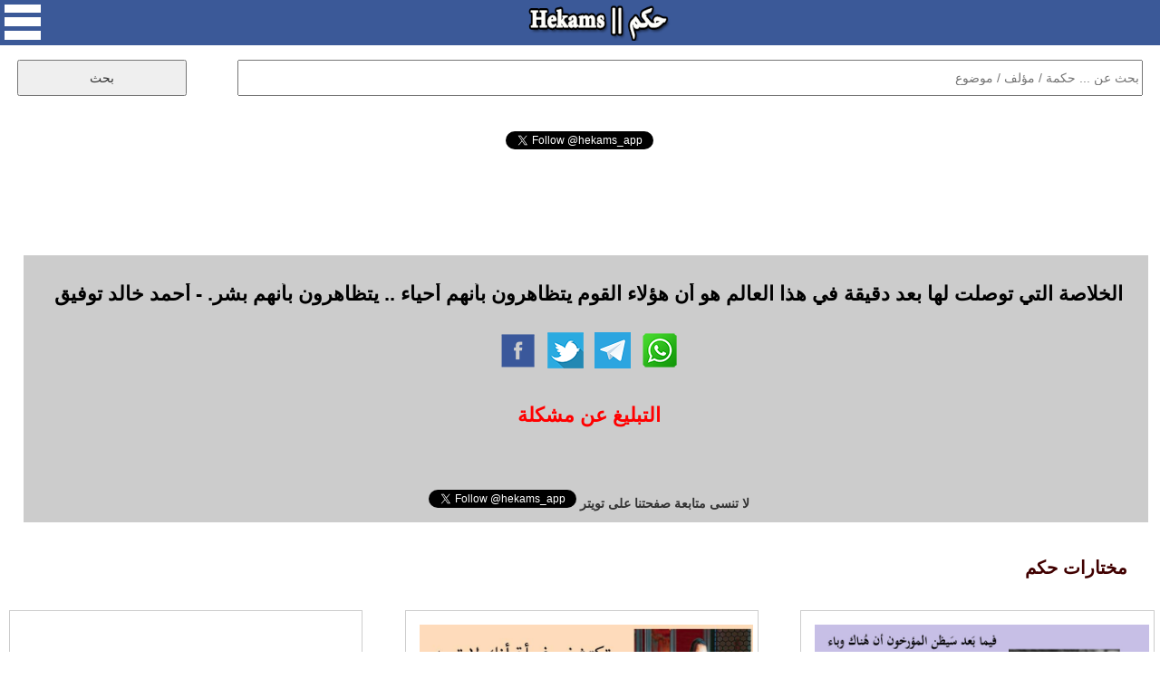

--- FILE ---
content_type: text/html; charset=UTF-8
request_url: https://www.hekams.com/?id=19802
body_size: 13303
content:
<!DOCTYPE html>
<html>

<head>
<meta http-equiv="content-type" content="text/html; charset=utf-8">
<meta http-equiv="X-UA-Compatible" content="IE=edge">
<meta name="viewport" content="width=device-width, initial-scale=1">
<link rel="stylesheet" type="text/css"  href="https://www.hekams.com/style77-20.css" />
<link rel="stylesheet" type="text/css"  href="https://www.hekams.com/bootstrap.min.css" />
<link rel="image_src" href="https://www.hekams.com/images/logo.png" />
<link rel="shortcut icon" href="https://www.hekams.com/images/favicon.ico" type="image/ico">
<title>أحمد خالد توفيق - الخلاصة التي توصلت لها بعد دقيقة في هذا العالم هو أن... - حكم</title>
<meta property="og:title" content="أحمد خالد توفيق - الخلاصة التي توصلت لها بعد دقيقة في هذا العالم هو أن... - حكم" />
<meta property="og:type" content="article" />
<meta property="og:image:width" content="142"/>
<meta property="og:image:height" content="50"/>
<meta property="og:image" content="https://www.hekams.com/images/logo.png" />
<meta property="og:url" content="https://www.hekams.com/?id=19802" /><link rel="canonical" href="https://www.hekams.com/?id=19802" />  <meta name="twitter:card" content="summary_large_image">
<meta name="twitter:site" content="@hekams_app">
<meta name="twitter:title" content="أحمد خالد توفيق - الخلاصة التي توصلت لها بعد دقيقة في هذا العالم هو أن... - حكم">
<meta name="twitter:description" content="موقع حكم يحوي على آلاف الحكم والاقتباسات لأشهر الكتاب والمؤلفين في العالم والمصنفة حسب المواضيع كحكم الحب والحياة وحكمة اليوم">
<meta name="twitter:image" content="https://www.hekams.com/images/logo.png">


<script async src="https://www.hekams.com/jquery-3.3.1.min.js"></script>

<!-- Global site tag (gtag.js) - Google Analytics -->
<script async src="https://www.googletagmanager.com/gtag/js?id=UA-40177673-1"></script>
<script>
  window.dataLayer = window.dataLayer || [];
  function gtag(){dataLayer.push(arguments);}
  gtag('js', new Date());

  gtag('config', 'UA-40177673-1');
</script>

<script async src="https://platform.twitter.com/widgets.js" charset="utf-8"></script>

</head>
<body>

  <div id="fb-root"></div>
  <script async defer crossorigin="anonymous" src="https://connect.facebook.net/en_US/sdk.js#xfbml=1&version=v3.2"></script>

  <center>
    <div id="container">

      <div id="header">
        <img onclick="menu()" id="menu_button" src="https://www.hekams.com/web_images/menu.png" />
        <a href="https://www.hekams.com/"><img id="logo_button" src="https://www.hekams.com/web_images/logo.png" /></a>
      </div>

      <div id="menu_list">
        <ul>
          <li><a href="https://www.hekams.com/">الرئيسية</a></li>
          <li><a href="https://www.hekams.com/?section=3">حكمة اليوم</a></li>
          <li><a href="https://www.hekams.com/?section=2">حالات واتس اب</a></li>
          <li><a href="https://www.hekams.com/?section=1">حكم مصورة</a></li>
          <li><a href="https://www.hekams.com/?tag=%D8%B9%D9%86-%D8%A7%D9%84%D8%AD%D8%A8">حكم عن الحب</a></li>
          <li><a href="https://www.hekams.com/?tag=%D8%B9%D9%86-%D8%A7%D9%84%D8%AD%D9%8A%D8%A7%D8%A9">حكم عن الحياة</a></li>
          <li><a href="https://www.hekams.com/?section=4">خدمات وأدوات</a></li>
          <li><a href="https://www.hekams.com/?section=5">اتصل بنا</a></li>
          <li><a href="https://www.hekams.com/Privacy-Policy.htm">سياسة الخصوصية</a></li>
        </ul>
      </div>

      <div class="h-item">
      <div id="search">
        <form method="GET">
          <input id="searchbox" type="text" name="s" placeholder="بحث عن ... حكمة / مؤلف / موضوع" required />
          <input id="searchbutton" type="submit" value="بحث" />
        </form>
      </div>
      </div>


      <div class="h-item" style="min-height: 30px;"><div align="center"><div class="fb-like" data-href="https://www.facebook.com/hekamsapp" data-layout="button_count" data-action="like" data-size="large" data-show-faces="false" data-share="false"></div></div></div>
      <div class="h-item" style="min-height: 30px;"><div align="center"><a href="https://twitter.com/hekams_app?ref_src=twsrc%5Etfw" class="twitter-follow-button" data-show-count="false">Follow @hekams_app</a></div></div>
      <div class="h-item"><script async src="//pagead2.googlesyndication.com/pagead/js/adsbygoogle.js"></script>
<!-- hekams -->
<ins class="adsbygoogle"
     style="display:block;"
     data-ad-client="ca-pub-3982232744631974"
     data-ad-slot="5582250972"
     data-ad-format="horizontal"
     data-full-width-responsive="false"></ins>
<script>
(adsbygoogle = window.adsbygoogle || []).push({});
</script></div>

                  

                  

                  

                  

                  

                  

                  

                  

            
        
        <div class="h-item">
          <div id="details">
                        <h1>الخلاصة التي توصلت لها بعد دقيقة في هذا العالم هو أن هؤلاء القوم يتظاهرون بأنهم أحياء .. يتظاهرون بأنهم بشر. - أحمد خالد توفيق</h1>
            <table><tr><td align="right"><a href="https://www.facebook.com/sharer.php?u=https%3A%2F%2Fwww.hekams.com%2F%3Fid%3D19802" target="_blank"><img style="width:40px;height:40px;border:0;" src="https://www.hekams.com/web_images/f.png" border="0" /></a> &nbsp; <a href="https://twitter.com/intent/tweet?text=%D8%A7%D9%84%D8%AE%D9%84%D8%A7%D8%B5%D8%A9+%D8%A7%D9%84%D8%AA%D9%8A+%D8%AA%D9%88%D8%B5%D9%84%D8%AA+%D9%84%D9%87%D8%A7+%D8%A8%D8%B9%D8%AF+%D8%AF%D9%82%D9%8A%D9%82%D8%A9+%D9%81%D9%8A+%D9%87%D8%B0%D8%A7+%D8%A7%D9%84%D8%B9%D8%A7%D9%84%D9%85+%D9%87%D9%88+%D8%A3%D9%86+%D9%87%D8%A4%D9%84%D8%A7%D8%A1+%D8%A7%D9%84%D9%82%D9%88%D9%85+%D9%8A%D8%AA%D8%B8%D8%A7%D9%87%D8%B1%D9%88%D9%86+%D8%A8%D8%A3%D9%86%D9%87%D9%85+%D8%A3%D8%AD%D9%8A%D8%A7%D8%A1+..+%D9%8A%D8%AA%D8%B8%D8%A7%D9%87%D8%B1%D9%88%D9%86+%D8%A8%D8%A3%D9%86%D9%87%D9%85+%D8%A8%D8%B4%D8%B1.+-+%D8%A3%D8%AD%D9%85%D8%AF+%D8%AE%D8%A7%D9%84%D8%AF+%D8%AA%D9%88%D9%81%D9%8A%D9%82&url=https%3A%2F%2Fwww.hekams.com%2F%3Fid%3D19802" target="_blank"><img style="width:40px;height:40px;border:0;" src="https://www.hekams.com/web_images/t.png" border="0" /></a> &nbsp; <a href="https://t.me/share/url?url=https%3A%2F%2Fwww.hekams.com%2F%3Fid%3D19802&text=%D8%A7%D9%84%D8%AE%D9%84%D8%A7%D8%B5%D8%A9+%D8%A7%D9%84%D8%AA%D9%8A+%D8%AA%D9%88%D8%B5%D9%84%D8%AA+%D9%84%D9%87%D8%A7+%D8%A8%D8%B9%D8%AF+%D8%AF%D9%82%D9%8A%D9%82%D8%A9+%D9%81%D9%8A+%D9%87%D8%B0%D8%A7+%D8%A7%D9%84%D8%B9%D8%A7%D9%84%D9%85+%D9%87%D9%88+%D8%A3%D9%86+%D9%87%D8%A4%D9%84%D8%A7%D8%A1+%D8%A7%D9%84%D9%82%D9%88%D9%85+%D9%8A%D8%AA%D8%B8%D8%A7%D9%87%D8%B1%D9%88%D9%86+%D8%A8%D8%A3%D9%86%D9%87%D9%85+%D8%A3%D8%AD%D9%8A%D8%A7%D8%A1+..+%D9%8A%D8%AA%D8%B8%D8%A7%D9%87%D8%B1%D9%88%D9%86+%D8%A8%D8%A3%D9%86%D9%87%D9%85+%D8%A8%D8%B4%D8%B1.+-+%D8%A3%D8%AD%D9%85%D8%AF+%D8%AE%D8%A7%D9%84%D8%AF+%D8%AA%D9%88%D9%81%D9%8A%D9%82" target="_blank"><img style="width:40px;height:40px;border:0;" src="https://www.hekams.com/web_images/tel.png" border="0" /></a> &nbsp; <a href="https://api.whatsapp.com/send?text=%D8%A7%D9%84%D8%AE%D9%84%D8%A7%D8%B5%D8%A9+%D8%A7%D9%84%D8%AA%D9%8A+%D8%AA%D9%88%D8%B5%D9%84%D8%AA+%D9%84%D9%87%D8%A7+%D8%A8%D8%B9%D8%AF+%D8%AF%D9%82%D9%8A%D9%82%D8%A9+%D9%81%D9%8A+%D9%87%D8%B0%D8%A7+%D8%A7%D9%84%D8%B9%D8%A7%D9%84%D9%85+%D9%87%D9%88+%D8%A3%D9%86+%D9%87%D8%A4%D9%84%D8%A7%D8%A1+%D8%A7%D9%84%D9%82%D9%88%D9%85+%D9%8A%D8%AA%D8%B8%D8%A7%D9%87%D8%B1%D9%88%D9%86+%D8%A8%D8%A3%D9%86%D9%87%D9%85+%D8%A3%D8%AD%D9%8A%D8%A7%D8%A1+..+%D9%8A%D8%AA%D8%B8%D8%A7%D9%87%D8%B1%D9%88%D9%86+%D8%A8%D8%A3%D9%86%D9%87%D9%85+%D8%A8%D8%B4%D8%B1.+-+%D8%A3%D8%AD%D9%85%D8%AF+%D8%AE%D8%A7%D9%84%D8%AF+%D8%AA%D9%88%D9%81%D9%8A%D9%82 https://www.hekams.com/?id=19802" data-action="share/whatsapp/share" target="_blank"><img style="width:40px;height:40px;border:0;" src="https://www.hekams.com/web_images/w.png" border="0" /></a></td></tr></table>
            <br><a href="javascript:void(0)" onclick="javascript:document.getElementById('report').innerHTML=document.getElementById('report').innerHTML + 'momenphone';document.getElementById('report').innerHTML=document.getElementById('report').innerHTML + '@gmail.com<br>';document.getElementById('report').style.display='block';"><h1 style="color:#ff0000;text-align:center;">التبليغ عن مشكلة</h1></a><br>
            <div id="report"><h1>للتبليغ عن مشكلة في هذه الحكمة كصحة اسم مالكها او حقوق الملكية الفكرية الرجاء ارسال رسالة الى البريد الالكتروني التالي متضمنا رابط الحكمة التي ترى فيها مشكلة وتوضيح للمشكلة وسيصلك رد منا خلال 3 ايام عمل كحد اقصى.</h1></div>
            <br><div align="center"><a href="https://twitter.com/hekams_app?ref_src=twsrc%5Etfw" class="twitter-follow-button" data-show-count="false">Follow @hekams_app</a> <b>لا تنسى متابعة صفحتنا على تويتر</b></div>
          </div>
        </div>


        <div class="h-item"><div class="subheader">مختارات حكم</div></div>
          <div class="row auto-clear"><div class="col-md-4 col-xs-12"><div class="block"><script async src="//pagead2.googlesyndication.com/pagead/js/adsbygoogle.js"></script>
<!-- hekams2 -->
<ins class="adsbygoogle"
     style="display:block;"
     data-ad-client="ca-pub-3982232744631974"
     data-ad-slot="9711275663"
     data-ad-format="auto"
     data-full-width-responsive="true"></ins>
<script>
(adsbygoogle = window.adsbygoogle || []).push({});
</script></div></div>            <div class="col-md-4 col-xs-12">
              <div class="block" style="position:relative;padding-bottom:70px;">
                <a href="https://www.hekams.com/?id=38993"><img src="https://www.hekams.com/img/38993.jpg" alt="أقوال أحمد خالد توفيق" /></a>                <p style="text-align:justify;direction:rtl;"><a href="https://www.hekams.com/?id=38993" title="وتكتشف فجأة أنك لا تريد أن تكون الأفضل في هذا العالم ، كل ما تريده أن تجلس هادئ البال ، معتدل المزاج. - أحمد خالد توفيق">وتكتشف فجأة أنك لا تريد أن تكون الأفضل في هذا العالم ، كل ما تريده أن تجلس هادئ البال ، معتدل المزاج. - أحمد خالد توفيق</a></p>
                <table style="position:absolute;bottom:10px;left:10px;"><tr><td align="right"><a href="https://www.facebook.com/sharer.php?u=https%3A%2F%2Fwww.hekams.com%2F%3Fid%3D38993&picture=https://www.hekams.com/img/38993.jpg" target="_blank"><img style="width:40px;height:40px;border:0;" src="https://www.hekams.com/web_images/f.png" border="0" /></a> &nbsp; <a href="https://twitter.com/intent/tweet?text=%D9%88%D8%AA%D9%83%D8%AA%D8%B4%D9%81+%D9%81%D8%AC%D8%A3%D8%A9+%D8%A3%D9%86%D9%83+%D9%84%D8%A7+%D8%AA%D8%B1%D9%8A%D8%AF+%D8%A3%D9%86+%D8%AA%D9%83%D9%88%D9%86+%D8%A7%D9%84%D8%A3%D9%81%D8%B6%D9%84+%D9%81%D9%8A+%D9%87%D8%B0%D8%A7+%D8%A7%D9%84%D8%B9%D8%A7%D9%84%D9%85+%D8%8C+%D9%83%D9%84+%D9%85%D8%A7+%D8%AA%D8%B1%D9%8A%D8%AF%D9%87+%D8%A3%D9%86+%D8%AA%D8%AC%D9%84%D8%B3+%D9%87%D8%A7%D8%AF%D8%A6+%D8%A7%D9%84%D8%A8%D8%A7%D9%84+%D8%8C+%D9%85%D8%B9%D8%AA%D8%AF%D9%84+%D8%A7%D9%84%D9%85%D8%B2%D8%A7%D8%AC.+-+%D8%A3%D8%AD%D9%85%D8%AF+%D8%AE%D8%A7%D9%84%D8%AF+%D8%AA%D9%88%D9%81%D9%8A%D9%82&url=https%3A%2F%2Fwww.hekams.com%2F%3Fid%3D38993" target="_blank"><img style="width:40px;height:40px;border:0;" src="https://www.hekams.com/web_images/t.png" border="0" /></a> &nbsp; <a href="https://t.me/share/url?url=https%3A%2F%2Fwww.hekams.com%2F%3Fid%3D38993&text=%D9%88%D8%AA%D9%83%D8%AA%D8%B4%D9%81+%D9%81%D8%AC%D8%A3%D8%A9+%D8%A3%D9%86%D9%83+%D9%84%D8%A7+%D8%AA%D8%B1%D9%8A%D8%AF+%D8%A3%D9%86+%D8%AA%D9%83%D9%88%D9%86+%D8%A7%D9%84%D8%A3%D9%81%D8%B6%D9%84+%D9%81%D9%8A+%D9%87%D8%B0%D8%A7+%D8%A7%D9%84%D8%B9%D8%A7%D9%84%D9%85+%D8%8C+%D9%83%D9%84+%D9%85%D8%A7+%D8%AA%D8%B1%D9%8A%D8%AF%D9%87+%D8%A3%D9%86+%D8%AA%D8%AC%D9%84%D8%B3+%D9%87%D8%A7%D8%AF%D8%A6+%D8%A7%D9%84%D8%A8%D8%A7%D9%84+%D8%8C+%D9%85%D8%B9%D8%AA%D8%AF%D9%84+%D8%A7%D9%84%D9%85%D8%B2%D8%A7%D8%AC.+-+%D8%A3%D8%AD%D9%85%D8%AF+%D8%AE%D8%A7%D9%84%D8%AF+%D8%AA%D9%88%D9%81%D9%8A%D9%82" target="_blank"><img style="width:40px;height:40px;border:0;" src="https://www.hekams.com/web_images/tel.png" border="0" /></a> &nbsp; <a href="https://api.whatsapp.com/send?text=%D9%88%D8%AA%D9%83%D8%AA%D8%B4%D9%81+%D9%81%D8%AC%D8%A3%D8%A9+%D8%A3%D9%86%D9%83+%D9%84%D8%A7+%D8%AA%D8%B1%D9%8A%D8%AF+%D8%A3%D9%86+%D8%AA%D9%83%D9%88%D9%86+%D8%A7%D9%84%D8%A3%D9%81%D8%B6%D9%84+%D9%81%D9%8A+%D9%87%D8%B0%D8%A7+%D8%A7%D9%84%D8%B9%D8%A7%D9%84%D9%85+%D8%8C+%D9%83%D9%84+%D9%85%D8%A7+%D8%AA%D8%B1%D9%8A%D8%AF%D9%87+%D8%A3%D9%86+%D8%AA%D8%AC%D9%84%D8%B3+%D9%87%D8%A7%D8%AF%D8%A6+%D8%A7%D9%84%D8%A8%D8%A7%D9%84+%D8%8C+%D9%85%D8%B9%D8%AA%D8%AF%D9%84+%D8%A7%D9%84%D9%85%D8%B2%D8%A7%D8%AC.+-+%D8%A3%D8%AD%D9%85%D8%AF+%D8%AE%D8%A7%D9%84%D8%AF+%D8%AA%D9%88%D9%81%D9%8A%D9%82 https://www.hekams.com/?id=38993" data-action="share/whatsapp/share" target="_blank"><img style="width:40px;height:40px;border:0;" src="https://www.hekams.com/web_images/w.png" border="0" /></a></td></tr></table>
              </div>
            </div>
                        <div class="col-md-4 col-xs-12">
              <div class="block" style="position:relative;padding-bottom:70px;">
                <a href="https://www.hekams.com/?id=31622"><img src="https://www.hekams.com/img/31622.jpg" alt="أقوال أحمد خالد توفيق" /></a>                <p style="text-align:justify;direction:rtl;"><a href="https://www.hekams.com/?id=31622" title="فيما بَعد سَيظن المؤرخون أن هُناك وباء ساد العالم في القرن الواحد والعشرون ، جعل كُل البنات يَقفن على قدم واحدة ويثنين الأخرى، وينظرن للكاميرا بالجانب بنظرة من طراز (الشكولاته ..معايا ..ومش .. هاديلك .. حته)، ويجعلن فَمهُن كمنقار البطة ، عندما تُقابل يا ولدي الفتاة الوحيدة التي لا تفعل ذلك، فلتتزوجها في الحال. - أحمد خالد توفيق">فيما بَعد سَيظن المؤرخون أن هُناك وباء ساد العالم في القرن الواحد والعشرون ، جعل كُل البنات يَقفن على قدم واحدة ويثنين الأخرى، وينظرن للكاميرا بالجانب بنظرة من طراز (الشكولاته ..معايا ..ومش .. هاديلك .. حته)، ويجعلن فَمهُن كمنقار البطة ، عندما تُقابل يا ولدي الفتاة الوحيدة التي لا تفعل ذلك، فلتتزوجها في الحال. - أحمد خالد توفيق</a></p>
                <table style="position:absolute;bottom:10px;left:10px;"><tr><td align="right"><a href="https://www.facebook.com/sharer.php?u=https%3A%2F%2Fwww.hekams.com%2F%3Fid%3D31622&picture=https://www.hekams.com/img/31622.jpg" target="_blank"><img style="width:40px;height:40px;border:0;" src="https://www.hekams.com/web_images/f.png" border="0" /></a> &nbsp; <a href="https://twitter.com/intent/tweet?text=%D9%81%D9%8A%D9%85%D8%A7+%D8%A8%D9%8E%D8%B9%D8%AF+%D8%B3%D9%8E%D9%8A%D8%B8%D9%86+%D8%A7%D9%84%D9%85%D8%A4%D8%B1%D8%AE%D9%88%D9%86+%D8%A3%D9%86+%D9%87%D9%8F%D9%86%D8%A7%D9%83+%D9%88%D8%A8%D8%A7%D8%A1+%D8%B3%D8%A7%D8%AF+%D8%A7%D9%84%D8%B9%D8%A7%D9%84%D9%85+%D9%81%D9%8A+%D8%A7%D9%84%D9%82%D8%B1%D9%86+%D8%A7%D9%84%D9%88%D8%A7%D8%AD%D8%AF+%D9%88%D8%A7%D9%84%D8%B9%D8%B4%D8%B1%D9%88%D9%86+%D8%8C+%D8%AC%D8%B9%D9%84+%D9%83%D9%8F%D9%84+%D8%A7%D9%84%D8%A8%D9%86%D8%A7%D8%AA+%D9%8A%D9%8E%D9%82%D9%81%D9%86+%D8%B9%D9%84%D9%89+%D9%82%D8%AF%D9%85+%D9%88%D8%A7%D8%AD%D8%AF%D8%A9+%D9%88%D9%8A%D8%AB%D9%86%D9%8A%D9%86+%D8%A7%D9%84%D8%A3%D8%AE%D8%B1%D9%89%D8%8C+%D9%88%D9%8A%D9%86%D8%B8%D8%B1%D9%86+%D9%84%D9%84%D9%83%D8%A7%D9%85%D9%8A%D8%B1%D8%A7+%D8%A8%D8%A7%D9%84%D8%AC%D8%A7%D9%86%D8%A8+%D8%A8%D9%86%D8%B8%D8%B1%D8%A9+%D9%85%D9%86+%D8%B7%D8%B1%D8%A7%D8%B2+%28%D8%A7%D9%84%D8%B4%D9%83%D9%88%D9%84%D8%A7%D8%AA%D9%87+..%D9%85%D8%B9%D8%A7%D9%8A%D8%A7+..%D9%88%D9%85%D8%B4+..+%D9%87%D8%A7%D8%AF%D9%8A%D9%84%D9%83+..+%D8%AD%D8%AA%D9%87%29%D8%8C+%D9%88%D9%8A%D8%AC%D8%B9%D9%84%D9%86+%D9%81%D9%8E%D9%85%D9%87%D9%8F%D9%86+%D9%83%D9%85%D9%86%D9%82%D8%A7%D8%B1+%D8%A7%D9%84%D8%A8%D8%B7%D8%A9+%D8%8C+%D8%B9%D9%86%D8%AF%D9%85%D8%A7+%D8%AA%D9%8F%D9%82%D8%A7%D8%A8%D9%84+%D9%8A%D8%A7+%D9%88%D9%84%D8%AF%D9%8A+%D8%A7%D9%84%D9%81%D8%AA%D8%A7%D8%A9+%D8%A7%D9%84%D9%88%D8%AD%D9%8A%D8%AF%D8%A9+%D8%A7%D9%84%D8%AA%D9%8A+%D9%84%D8%A7+%D8%AA%D9%81%D8%B9%D9%84+%D8%B0%D9%84%D9%83%D8%8C+%D9%81%D9%84%D8%AA%D8%AA%D8%B2%D9%88%D8%AC%D9%87%D8%A7+%D9%81%D9%8A+%D8%A7%D9%84%D8%AD%D8%A7%D9%84.+-+%D8%A3%D8%AD%D9%85%D8%AF+%D8%AE%D8%A7%D9%84%D8%AF+%D8%AA%D9%88%D9%81%D9%8A%D9%82&url=https%3A%2F%2Fwww.hekams.com%2F%3Fid%3D31622" target="_blank"><img style="width:40px;height:40px;border:0;" src="https://www.hekams.com/web_images/t.png" border="0" /></a> &nbsp; <a href="https://t.me/share/url?url=https%3A%2F%2Fwww.hekams.com%2F%3Fid%3D31622&text=%D9%81%D9%8A%D9%85%D8%A7+%D8%A8%D9%8E%D8%B9%D8%AF+%D8%B3%D9%8E%D9%8A%D8%B8%D9%86+%D8%A7%D9%84%D9%85%D8%A4%D8%B1%D8%AE%D9%88%D9%86+%D8%A3%D9%86+%D9%87%D9%8F%D9%86%D8%A7%D9%83+%D9%88%D8%A8%D8%A7%D8%A1+%D8%B3%D8%A7%D8%AF+%D8%A7%D9%84%D8%B9%D8%A7%D9%84%D9%85+%D9%81%D9%8A+%D8%A7%D9%84%D9%82%D8%B1%D9%86+%D8%A7%D9%84%D9%88%D8%A7%D8%AD%D8%AF+%D9%88%D8%A7%D9%84%D8%B9%D8%B4%D8%B1%D9%88%D9%86+%D8%8C+%D8%AC%D8%B9%D9%84+%D9%83%D9%8F%D9%84+%D8%A7%D9%84%D8%A8%D9%86%D8%A7%D8%AA+%D9%8A%D9%8E%D9%82%D9%81%D9%86+%D8%B9%D9%84%D9%89+%D9%82%D8%AF%D9%85+%D9%88%D8%A7%D8%AD%D8%AF%D8%A9+%D9%88%D9%8A%D8%AB%D9%86%D9%8A%D9%86+%D8%A7%D9%84%D8%A3%D8%AE%D8%B1%D9%89%D8%8C+%D9%88%D9%8A%D9%86%D8%B8%D8%B1%D9%86+%D9%84%D9%84%D9%83%D8%A7%D9%85%D9%8A%D8%B1%D8%A7+%D8%A8%D8%A7%D9%84%D8%AC%D8%A7%D9%86%D8%A8+%D8%A8%D9%86%D8%B8%D8%B1%D8%A9+%D9%85%D9%86+%D8%B7%D8%B1%D8%A7%D8%B2+%28%D8%A7%D9%84%D8%B4%D9%83%D9%88%D9%84%D8%A7%D8%AA%D9%87+..%D9%85%D8%B9%D8%A7%D9%8A%D8%A7+..%D9%88%D9%85%D8%B4+..+%D9%87%D8%A7%D8%AF%D9%8A%D9%84%D9%83+..+%D8%AD%D8%AA%D9%87%29%D8%8C+%D9%88%D9%8A%D8%AC%D8%B9%D9%84%D9%86+%D9%81%D9%8E%D9%85%D9%87%D9%8F%D9%86+%D9%83%D9%85%D9%86%D9%82%D8%A7%D8%B1+%D8%A7%D9%84%D8%A8%D8%B7%D8%A9+%D8%8C+%D8%B9%D9%86%D8%AF%D9%85%D8%A7+%D8%AA%D9%8F%D9%82%D8%A7%D8%A8%D9%84+%D9%8A%D8%A7+%D9%88%D9%84%D8%AF%D9%8A+%D8%A7%D9%84%D9%81%D8%AA%D8%A7%D8%A9+%D8%A7%D9%84%D9%88%D8%AD%D9%8A%D8%AF%D8%A9+%D8%A7%D9%84%D8%AA%D9%8A+%D9%84%D8%A7+%D8%AA%D9%81%D8%B9%D9%84+%D8%B0%D9%84%D9%83%D8%8C+%D9%81%D9%84%D8%AA%D8%AA%D8%B2%D9%88%D8%AC%D9%87%D8%A7+%D9%81%D9%8A+%D8%A7%D9%84%D8%AD%D8%A7%D9%84.+-+%D8%A3%D8%AD%D9%85%D8%AF+%D8%AE%D8%A7%D9%84%D8%AF+%D8%AA%D9%88%D9%81%D9%8A%D9%82" target="_blank"><img style="width:40px;height:40px;border:0;" src="https://www.hekams.com/web_images/tel.png" border="0" /></a> &nbsp; <a href="https://api.whatsapp.com/send?text=%D9%81%D9%8A%D9%85%D8%A7+%D8%A8%D9%8E%D8%B9%D8%AF+%D8%B3%D9%8E%D9%8A%D8%B8%D9%86+%D8%A7%D9%84%D9%85%D8%A4%D8%B1%D8%AE%D9%88%D9%86+%D8%A3%D9%86+%D9%87%D9%8F%D9%86%D8%A7%D9%83+%D9%88%D8%A8%D8%A7%D8%A1+%D8%B3%D8%A7%D8%AF+%D8%A7%D9%84%D8%B9%D8%A7%D9%84%D9%85+%D9%81%D9%8A+%D8%A7%D9%84%D9%82%D8%B1%D9%86+%D8%A7%D9%84%D9%88%D8%A7%D8%AD%D8%AF+%D9%88%D8%A7%D9%84%D8%B9%D8%B4%D8%B1%D9%88%D9%86+%D8%8C+%D8%AC%D8%B9%D9%84+%D9%83%D9%8F%D9%84+%D8%A7%D9%84%D8%A8%D9%86%D8%A7%D8%AA+%D9%8A%D9%8E%D9%82%D9%81%D9%86+%D8%B9%D9%84%D9%89+%D9%82%D8%AF%D9%85+%D9%88%D8%A7%D8%AD%D8%AF%D8%A9+%D9%88%D9%8A%D8%AB%D9%86%D9%8A%D9%86+%D8%A7%D9%84%D8%A3%D8%AE%D8%B1%D9%89%D8%8C+%D9%88%D9%8A%D9%86%D8%B8%D8%B1%D9%86+%D9%84%D9%84%D9%83%D8%A7%D9%85%D9%8A%D8%B1%D8%A7+%D8%A8%D8%A7%D9%84%D8%AC%D8%A7%D9%86%D8%A8+%D8%A8%D9%86%D8%B8%D8%B1%D8%A9+%D9%85%D9%86+%D8%B7%D8%B1%D8%A7%D8%B2+%28%D8%A7%D9%84%D8%B4%D9%83%D9%88%D9%84%D8%A7%D8%AA%D9%87+..%D9%85%D8%B9%D8%A7%D9%8A%D8%A7+..%D9%88%D9%85%D8%B4+..+%D9%87%D8%A7%D8%AF%D9%8A%D9%84%D9%83+..+%D8%AD%D8%AA%D9%87%29%D8%8C+%D9%88%D9%8A%D8%AC%D8%B9%D9%84%D9%86+%D9%81%D9%8E%D9%85%D9%87%D9%8F%D9%86+%D9%83%D9%85%D9%86%D9%82%D8%A7%D8%B1+%D8%A7%D9%84%D8%A8%D8%B7%D8%A9+%D8%8C+%D8%B9%D9%86%D8%AF%D9%85%D8%A7+%D8%AA%D9%8F%D9%82%D8%A7%D8%A8%D9%84+%D9%8A%D8%A7+%D9%88%D9%84%D8%AF%D9%8A+%D8%A7%D9%84%D9%81%D8%AA%D8%A7%D8%A9+%D8%A7%D9%84%D9%88%D8%AD%D9%8A%D8%AF%D8%A9+%D8%A7%D9%84%D8%AA%D9%8A+%D9%84%D8%A7+%D8%AA%D9%81%D8%B9%D9%84+%D8%B0%D9%84%D9%83%D8%8C+%D9%81%D9%84%D8%AA%D8%AA%D8%B2%D9%88%D8%AC%D9%87%D8%A7+%D9%81%D9%8A+%D8%A7%D9%84%D8%AD%D8%A7%D9%84.+-+%D8%A3%D8%AD%D9%85%D8%AF+%D8%AE%D8%A7%D9%84%D8%AF+%D8%AA%D9%88%D9%81%D9%8A%D9%82 https://www.hekams.com/?id=31622" data-action="share/whatsapp/share" target="_blank"><img style="width:40px;height:40px;border:0;" src="https://www.hekams.com/web_images/w.png" border="0" /></a></td></tr></table>
              </div>
            </div>
                        <div class="col-md-4 col-xs-12">
              <div class="block" style="position:relative;padding-bottom:70px;">
                <a href="https://www.hekams.com/?id=29557"><img src="https://www.hekams.com/img/29557.jpg" alt="أقوال أحمد خالد توفيق" /></a>                <p style="text-align:justify;direction:rtl;"><a href="https://www.hekams.com/?id=29557" title="المتأخرون إنهم الأشخاص الذين لا يبالون بالوقت ولا التأخر عن المواعيد ، ويملكون درجه شنيعة فاضحة من السلام الداخلي ، كُل شيء مع هؤلاء القوم يستغرق وقتا أطول من اللازم ، يأكلون في ساعات، ويصحون في دهور ، يدخلون الحمام في قرون، ويستيقظون في سنين. - أحمد خالد توفيق">المتأخرون إنهم الأشخاص الذين لا يبالون بالوقت ولا التأخر عن المواعيد ، ويملكون درجه شنيعة فاضحة من السلام الداخلي ، كُل شيء مع هؤلاء القوم يستغرق وقتا أطول من اللازم ، يأكلون في ساعات، ويصحون في دهور ، يدخلون الحمام في قرون، ويستيقظون في سنين. - أحمد خالد توفيق</a></p>
                <table style="position:absolute;bottom:10px;left:10px;"><tr><td align="right"><a href="https://www.facebook.com/sharer.php?u=https%3A%2F%2Fwww.hekams.com%2F%3Fid%3D29557&picture=https://www.hekams.com/img/29557.jpg" target="_blank"><img style="width:40px;height:40px;border:0;" src="https://www.hekams.com/web_images/f.png" border="0" /></a> &nbsp; <a href="https://twitter.com/intent/tweet?text=%D8%A7%D9%84%D9%85%D8%AA%D8%A3%D8%AE%D8%B1%D9%88%D9%86+%D8%A5%D9%86%D9%87%D9%85+%D8%A7%D9%84%D8%A3%D8%B4%D8%AE%D8%A7%D8%B5+%D8%A7%D9%84%D8%B0%D9%8A%D9%86+%D9%84%D8%A7+%D9%8A%D8%A8%D8%A7%D9%84%D9%88%D9%86+%D8%A8%D8%A7%D9%84%D9%88%D9%82%D8%AA+%D9%88%D9%84%D8%A7+%D8%A7%D9%84%D8%AA%D8%A3%D8%AE%D8%B1+%D8%B9%D9%86+%D8%A7%D9%84%D9%85%D9%88%D8%A7%D8%B9%D9%8A%D8%AF+%D8%8C+%D9%88%D9%8A%D9%85%D9%84%D9%83%D9%88%D9%86+%D8%AF%D8%B1%D8%AC%D9%87+%D8%B4%D9%86%D9%8A%D8%B9%D8%A9+%D9%81%D8%A7%D8%B6%D8%AD%D8%A9+%D9%85%D9%86+%D8%A7%D9%84%D8%B3%D9%84%D8%A7%D9%85+%D8%A7%D9%84%D8%AF%D8%A7%D8%AE%D9%84%D9%8A+%D8%8C+%D9%83%D9%8F%D9%84+%D8%B4%D9%8A%D8%A1+%D9%85%D8%B9+%D9%87%D8%A4%D9%84%D8%A7%D8%A1+%D8%A7%D9%84%D9%82%D9%88%D9%85+%D9%8A%D8%B3%D8%AA%D8%BA%D8%B1%D9%82+%D9%88%D9%82%D8%AA%D8%A7+%D8%A3%D8%B7%D9%88%D9%84+%D9%85%D9%86+%D8%A7%D9%84%D9%84%D8%A7%D8%B2%D9%85+%D8%8C+%D9%8A%D8%A3%D9%83%D9%84%D9%88%D9%86+%D9%81%D9%8A+%D8%B3%D8%A7%D8%B9%D8%A7%D8%AA%D8%8C+%D9%88%D9%8A%D8%B5%D8%AD%D9%88%D9%86+%D9%81%D9%8A+%D8%AF%D9%87%D9%88%D8%B1+%D8%8C+%D9%8A%D8%AF%D8%AE%D9%84%D9%88%D9%86+%D8%A7%D9%84%D8%AD%D9%85%D8%A7%D9%85+%D9%81%D9%8A+%D9%82%D8%B1%D9%88%D9%86%D8%8C+%D9%88%D9%8A%D8%B3%D8%AA%D9%8A%D9%82%D8%B8%D9%88%D9%86+%D9%81%D9%8A+%D8%B3%D9%86%D9%8A%D9%86.+-+%D8%A3%D8%AD%D9%85%D8%AF+%D8%AE%D8%A7%D9%84%D8%AF+%D8%AA%D9%88%D9%81%D9%8A%D9%82&url=https%3A%2F%2Fwww.hekams.com%2F%3Fid%3D29557" target="_blank"><img style="width:40px;height:40px;border:0;" src="https://www.hekams.com/web_images/t.png" border="0" /></a> &nbsp; <a href="https://t.me/share/url?url=https%3A%2F%2Fwww.hekams.com%2F%3Fid%3D29557&text=%D8%A7%D9%84%D9%85%D8%AA%D8%A3%D8%AE%D8%B1%D9%88%D9%86+%D8%A5%D9%86%D9%87%D9%85+%D8%A7%D9%84%D8%A3%D8%B4%D8%AE%D8%A7%D8%B5+%D8%A7%D9%84%D8%B0%D9%8A%D9%86+%D9%84%D8%A7+%D9%8A%D8%A8%D8%A7%D9%84%D9%88%D9%86+%D8%A8%D8%A7%D9%84%D9%88%D9%82%D8%AA+%D9%88%D9%84%D8%A7+%D8%A7%D9%84%D8%AA%D8%A3%D8%AE%D8%B1+%D8%B9%D9%86+%D8%A7%D9%84%D9%85%D9%88%D8%A7%D8%B9%D9%8A%D8%AF+%D8%8C+%D9%88%D9%8A%D9%85%D9%84%D9%83%D9%88%D9%86+%D8%AF%D8%B1%D8%AC%D9%87+%D8%B4%D9%86%D9%8A%D8%B9%D8%A9+%D9%81%D8%A7%D8%B6%D8%AD%D8%A9+%D9%85%D9%86+%D8%A7%D9%84%D8%B3%D9%84%D8%A7%D9%85+%D8%A7%D9%84%D8%AF%D8%A7%D8%AE%D9%84%D9%8A+%D8%8C+%D9%83%D9%8F%D9%84+%D8%B4%D9%8A%D8%A1+%D9%85%D8%B9+%D9%87%D8%A4%D9%84%D8%A7%D8%A1+%D8%A7%D9%84%D9%82%D9%88%D9%85+%D9%8A%D8%B3%D8%AA%D8%BA%D8%B1%D9%82+%D9%88%D9%82%D8%AA%D8%A7+%D8%A3%D8%B7%D9%88%D9%84+%D9%85%D9%86+%D8%A7%D9%84%D9%84%D8%A7%D8%B2%D9%85+%D8%8C+%D9%8A%D8%A3%D9%83%D9%84%D9%88%D9%86+%D9%81%D9%8A+%D8%B3%D8%A7%D8%B9%D8%A7%D8%AA%D8%8C+%D9%88%D9%8A%D8%B5%D8%AD%D9%88%D9%86+%D9%81%D9%8A+%D8%AF%D9%87%D9%88%D8%B1+%D8%8C+%D9%8A%D8%AF%D8%AE%D9%84%D9%88%D9%86+%D8%A7%D9%84%D8%AD%D9%85%D8%A7%D9%85+%D9%81%D9%8A+%D9%82%D8%B1%D9%88%D9%86%D8%8C+%D9%88%D9%8A%D8%B3%D8%AA%D9%8A%D9%82%D8%B8%D9%88%D9%86+%D9%81%D9%8A+%D8%B3%D9%86%D9%8A%D9%86.+-+%D8%A3%D8%AD%D9%85%D8%AF+%D8%AE%D8%A7%D9%84%D8%AF+%D8%AA%D9%88%D9%81%D9%8A%D9%82" target="_blank"><img style="width:40px;height:40px;border:0;" src="https://www.hekams.com/web_images/tel.png" border="0" /></a> &nbsp; <a href="https://api.whatsapp.com/send?text=%D8%A7%D9%84%D9%85%D8%AA%D8%A3%D8%AE%D8%B1%D9%88%D9%86+%D8%A5%D9%86%D9%87%D9%85+%D8%A7%D9%84%D8%A3%D8%B4%D8%AE%D8%A7%D8%B5+%D8%A7%D9%84%D8%B0%D9%8A%D9%86+%D9%84%D8%A7+%D9%8A%D8%A8%D8%A7%D9%84%D9%88%D9%86+%D8%A8%D8%A7%D9%84%D9%88%D9%82%D8%AA+%D9%88%D9%84%D8%A7+%D8%A7%D9%84%D8%AA%D8%A3%D8%AE%D8%B1+%D8%B9%D9%86+%D8%A7%D9%84%D9%85%D9%88%D8%A7%D8%B9%D9%8A%D8%AF+%D8%8C+%D9%88%D9%8A%D9%85%D9%84%D9%83%D9%88%D9%86+%D8%AF%D8%B1%D8%AC%D9%87+%D8%B4%D9%86%D9%8A%D8%B9%D8%A9+%D9%81%D8%A7%D8%B6%D8%AD%D8%A9+%D9%85%D9%86+%D8%A7%D9%84%D8%B3%D9%84%D8%A7%D9%85+%D8%A7%D9%84%D8%AF%D8%A7%D8%AE%D9%84%D9%8A+%D8%8C+%D9%83%D9%8F%D9%84+%D8%B4%D9%8A%D8%A1+%D9%85%D8%B9+%D9%87%D8%A4%D9%84%D8%A7%D8%A1+%D8%A7%D9%84%D9%82%D9%88%D9%85+%D9%8A%D8%B3%D8%AA%D8%BA%D8%B1%D9%82+%D9%88%D9%82%D8%AA%D8%A7+%D8%A3%D8%B7%D9%88%D9%84+%D9%85%D9%86+%D8%A7%D9%84%D9%84%D8%A7%D8%B2%D9%85+%D8%8C+%D9%8A%D8%A3%D9%83%D9%84%D9%88%D9%86+%D9%81%D9%8A+%D8%B3%D8%A7%D8%B9%D8%A7%D8%AA%D8%8C+%D9%88%D9%8A%D8%B5%D8%AD%D9%88%D9%86+%D9%81%D9%8A+%D8%AF%D9%87%D9%88%D8%B1+%D8%8C+%D9%8A%D8%AF%D8%AE%D9%84%D9%88%D9%86+%D8%A7%D9%84%D8%AD%D9%85%D8%A7%D9%85+%D9%81%D9%8A+%D9%82%D8%B1%D9%88%D9%86%D8%8C+%D9%88%D9%8A%D8%B3%D8%AA%D9%8A%D9%82%D8%B8%D9%88%D9%86+%D9%81%D9%8A+%D8%B3%D9%86%D9%8A%D9%86.+-+%D8%A3%D8%AD%D9%85%D8%AF+%D8%AE%D8%A7%D9%84%D8%AF+%D8%AA%D9%88%D9%81%D9%8A%D9%82 https://www.hekams.com/?id=29557" data-action="share/whatsapp/share" target="_blank"><img style="width:40px;height:40px;border:0;" src="https://www.hekams.com/web_images/w.png" border="0" /></a></td></tr></table>
              </div>
            </div>
                        <div class="col-md-4 col-xs-12">
              <div class="block" style="position:relative;padding-bottom:70px;">
                <a href="https://www.hekams.com/?id=26299"><img src="https://www.hekams.com/img/26299.jpg" alt="أقوال أحمد خالد توفيق" /></a>                <p style="text-align:justify;direction:rtl;"><a href="https://www.hekams.com/?id=26299" title="تكفير الآخرين أمتع شيء في العالم .. يضعك في منصة القاضي و ليس بأي قاضٍ ؛ إنه القاضي المتصل مباشرة بالسماء .. بعدما كُنت شخصية باهتة مُسطحة صارت كلمتك قاطعة كسيف ولا أحد يجرؤ على الاعتراض .. ترمق الناس بنظرات الشك والاتهام طيلة الوقت .. هل توجد لذة أقوى من هذه ؟ - أحمد خالد توفيق">تكفير الآخرين أمتع شيء في العالم .. يضعك في منصة القاضي و ليس بأي قاضٍ ؛ إنه القاضي المتصل مباشرة بالسماء .. بعدما كُنت شخصية باهتة مُسطحة صارت كلمتك قاطعة كسيف ولا أحد يجرؤ على الاعتراض .. ترمق الناس بنظرات الشك والاتهام طيلة الوقت .. هل توجد لذة أقوى من هذه ؟ - أحمد خالد توفيق</a></p>
                <table style="position:absolute;bottom:10px;left:10px;"><tr><td align="right"><a href="https://www.facebook.com/sharer.php?u=https%3A%2F%2Fwww.hekams.com%2F%3Fid%3D26299&picture=https://www.hekams.com/img/26299.jpg" target="_blank"><img style="width:40px;height:40px;border:0;" src="https://www.hekams.com/web_images/f.png" border="0" /></a> &nbsp; <a href="https://twitter.com/intent/tweet?text=%D8%AA%D9%83%D9%81%D9%8A%D8%B1+%D8%A7%D9%84%D8%A2%D8%AE%D8%B1%D9%8A%D9%86+%D8%A3%D9%85%D8%AA%D8%B9+%D8%B4%D9%8A%D8%A1+%D9%81%D9%8A+%D8%A7%D9%84%D8%B9%D8%A7%D9%84%D9%85+..+%D9%8A%D8%B6%D8%B9%D9%83+%D9%81%D9%8A+%D9%85%D9%86%D8%B5%D8%A9+%D8%A7%D9%84%D9%82%D8%A7%D8%B6%D9%8A+%D9%88+%D9%84%D9%8A%D8%B3+%D8%A8%D8%A3%D9%8A+%D9%82%D8%A7%D8%B6%D9%8D+%D8%9B+%D8%A5%D9%86%D9%87+%D8%A7%D9%84%D9%82%D8%A7%D8%B6%D9%8A+%D8%A7%D9%84%D9%85%D8%AA%D8%B5%D9%84+%D9%85%D8%A8%D8%A7%D8%B4%D8%B1%D8%A9+%D8%A8%D8%A7%D9%84%D8%B3%D9%85%D8%A7%D8%A1+..+%D8%A8%D8%B9%D8%AF%D9%85%D8%A7+%D9%83%D9%8F%D9%86%D8%AA+%D8%B4%D8%AE%D8%B5%D9%8A%D8%A9+%D8%A8%D8%A7%D9%87%D8%AA%D8%A9+%D9%85%D9%8F%D8%B3%D8%B7%D8%AD%D8%A9+%D8%B5%D8%A7%D8%B1%D8%AA+%D9%83%D9%84%D9%85%D8%AA%D9%83+%D9%82%D8%A7%D8%B7%D8%B9%D8%A9+%D9%83%D8%B3%D9%8A%D9%81+%D9%88%D9%84%D8%A7+%D8%A3%D8%AD%D8%AF+%D9%8A%D8%AC%D8%B1%D8%A4+%D8%B9%D9%84%D9%89+%D8%A7%D9%84%D8%A7%D8%B9%D8%AA%D8%B1%D8%A7%D8%B6+..+%D8%AA%D8%B1%D9%85%D9%82+%D8%A7%D9%84%D9%86%D8%A7%D8%B3+%D8%A8%D9%86%D8%B8%D8%B1%D8%A7%D8%AA+%D8%A7%D9%84%D8%B4%D9%83+%D9%88%D8%A7%D9%84%D8%A7%D8%AA%D9%87%D8%A7%D9%85+%D8%B7%D9%8A%D9%84%D8%A9+%D8%A7%D9%84%D9%88%D9%82%D8%AA+..+%D9%87%D9%84+%D8%AA%D9%88%D8%AC%D8%AF+%D9%84%D8%B0%D8%A9+%D8%A3%D9%82%D9%88%D9%89+%D9%85%D9%86+%D9%87%D8%B0%D9%87+%D8%9F+-+%D8%A3%D8%AD%D9%85%D8%AF+%D8%AE%D8%A7%D9%84%D8%AF+%D8%AA%D9%88%D9%81%D9%8A%D9%82&url=https%3A%2F%2Fwww.hekams.com%2F%3Fid%3D26299" target="_blank"><img style="width:40px;height:40px;border:0;" src="https://www.hekams.com/web_images/t.png" border="0" /></a> &nbsp; <a href="https://t.me/share/url?url=https%3A%2F%2Fwww.hekams.com%2F%3Fid%3D26299&text=%D8%AA%D9%83%D9%81%D9%8A%D8%B1+%D8%A7%D9%84%D8%A2%D8%AE%D8%B1%D9%8A%D9%86+%D8%A3%D9%85%D8%AA%D8%B9+%D8%B4%D9%8A%D8%A1+%D9%81%D9%8A+%D8%A7%D9%84%D8%B9%D8%A7%D9%84%D9%85+..+%D9%8A%D8%B6%D8%B9%D9%83+%D9%81%D9%8A+%D9%85%D9%86%D8%B5%D8%A9+%D8%A7%D9%84%D9%82%D8%A7%D8%B6%D9%8A+%D9%88+%D9%84%D9%8A%D8%B3+%D8%A8%D8%A3%D9%8A+%D9%82%D8%A7%D8%B6%D9%8D+%D8%9B+%D8%A5%D9%86%D9%87+%D8%A7%D9%84%D9%82%D8%A7%D8%B6%D9%8A+%D8%A7%D9%84%D9%85%D8%AA%D8%B5%D9%84+%D9%85%D8%A8%D8%A7%D8%B4%D8%B1%D8%A9+%D8%A8%D8%A7%D9%84%D8%B3%D9%85%D8%A7%D8%A1+..+%D8%A8%D8%B9%D8%AF%D9%85%D8%A7+%D9%83%D9%8F%D9%86%D8%AA+%D8%B4%D8%AE%D8%B5%D9%8A%D8%A9+%D8%A8%D8%A7%D9%87%D8%AA%D8%A9+%D9%85%D9%8F%D8%B3%D8%B7%D8%AD%D8%A9+%D8%B5%D8%A7%D8%B1%D8%AA+%D9%83%D9%84%D9%85%D8%AA%D9%83+%D9%82%D8%A7%D8%B7%D8%B9%D8%A9+%D9%83%D8%B3%D9%8A%D9%81+%D9%88%D9%84%D8%A7+%D8%A3%D8%AD%D8%AF+%D9%8A%D8%AC%D8%B1%D8%A4+%D8%B9%D9%84%D9%89+%D8%A7%D9%84%D8%A7%D8%B9%D8%AA%D8%B1%D8%A7%D8%B6+..+%D8%AA%D8%B1%D9%85%D9%82+%D8%A7%D9%84%D9%86%D8%A7%D8%B3+%D8%A8%D9%86%D8%B8%D8%B1%D8%A7%D8%AA+%D8%A7%D9%84%D8%B4%D9%83+%D9%88%D8%A7%D9%84%D8%A7%D8%AA%D9%87%D8%A7%D9%85+%D8%B7%D9%8A%D9%84%D8%A9+%D8%A7%D9%84%D9%88%D9%82%D8%AA+..+%D9%87%D9%84+%D8%AA%D9%88%D8%AC%D8%AF+%D9%84%D8%B0%D8%A9+%D8%A3%D9%82%D9%88%D9%89+%D9%85%D9%86+%D9%87%D8%B0%D9%87+%D8%9F+-+%D8%A3%D8%AD%D9%85%D8%AF+%D8%AE%D8%A7%D9%84%D8%AF+%D8%AA%D9%88%D9%81%D9%8A%D9%82" target="_blank"><img style="width:40px;height:40px;border:0;" src="https://www.hekams.com/web_images/tel.png" border="0" /></a> &nbsp; <a href="https://api.whatsapp.com/send?text=%D8%AA%D9%83%D9%81%D9%8A%D8%B1+%D8%A7%D9%84%D8%A2%D8%AE%D8%B1%D9%8A%D9%86+%D8%A3%D9%85%D8%AA%D8%B9+%D8%B4%D9%8A%D8%A1+%D9%81%D9%8A+%D8%A7%D9%84%D8%B9%D8%A7%D9%84%D9%85+..+%D9%8A%D8%B6%D8%B9%D9%83+%D9%81%D9%8A+%D9%85%D9%86%D8%B5%D8%A9+%D8%A7%D9%84%D9%82%D8%A7%D8%B6%D9%8A+%D9%88+%D9%84%D9%8A%D8%B3+%D8%A8%D8%A3%D9%8A+%D9%82%D8%A7%D8%B6%D9%8D+%D8%9B+%D8%A5%D9%86%D9%87+%D8%A7%D9%84%D9%82%D8%A7%D8%B6%D9%8A+%D8%A7%D9%84%D9%85%D8%AA%D8%B5%D9%84+%D9%85%D8%A8%D8%A7%D8%B4%D8%B1%D8%A9+%D8%A8%D8%A7%D9%84%D8%B3%D9%85%D8%A7%D8%A1+..+%D8%A8%D8%B9%D8%AF%D9%85%D8%A7+%D9%83%D9%8F%D9%86%D8%AA+%D8%B4%D8%AE%D8%B5%D9%8A%D8%A9+%D8%A8%D8%A7%D9%87%D8%AA%D8%A9+%D9%85%D9%8F%D8%B3%D8%B7%D8%AD%D8%A9+%D8%B5%D8%A7%D8%B1%D8%AA+%D9%83%D9%84%D9%85%D8%AA%D9%83+%D9%82%D8%A7%D8%B7%D8%B9%D8%A9+%D9%83%D8%B3%D9%8A%D9%81+%D9%88%D9%84%D8%A7+%D8%A3%D8%AD%D8%AF+%D9%8A%D8%AC%D8%B1%D8%A4+%D8%B9%D9%84%D9%89+%D8%A7%D9%84%D8%A7%D8%B9%D8%AA%D8%B1%D8%A7%D8%B6+..+%D8%AA%D8%B1%D9%85%D9%82+%D8%A7%D9%84%D9%86%D8%A7%D8%B3+%D8%A8%D9%86%D8%B8%D8%B1%D8%A7%D8%AA+%D8%A7%D9%84%D8%B4%D9%83+%D9%88%D8%A7%D9%84%D8%A7%D8%AA%D9%87%D8%A7%D9%85+%D8%B7%D9%8A%D9%84%D8%A9+%D8%A7%D9%84%D9%88%D9%82%D8%AA+..+%D9%87%D9%84+%D8%AA%D9%88%D8%AC%D8%AF+%D9%84%D8%B0%D8%A9+%D8%A3%D9%82%D9%88%D9%89+%D9%85%D9%86+%D9%87%D8%B0%D9%87+%D8%9F+-+%D8%A3%D8%AD%D9%85%D8%AF+%D8%AE%D8%A7%D9%84%D8%AF+%D8%AA%D9%88%D9%81%D9%8A%D9%82 https://www.hekams.com/?id=26299" data-action="share/whatsapp/share" target="_blank"><img style="width:40px;height:40px;border:0;" src="https://www.hekams.com/web_images/w.png" border="0" /></a></td></tr></table>
              </div>
            </div>
                        <div class="col-md-4 col-xs-12">
              <div class="block" style="position:relative;padding-bottom:70px;">
                                <p style="text-align:justify;direction:rtl;"><a href="https://www.hekams.com/?id=25130" title="العالمُ مليءٌ بممثلين يتظاهرون أنهم بشر. - جيروم ديفيد سالينجر">العالمُ مليءٌ بممثلين يتظاهرون أنهم بشر. - جيروم ديفيد سالينجر</a></p>
                <table style="position:absolute;bottom:10px;left:10px;"><tr><td align="right"><a href="https://www.facebook.com/sharer.php?u=https%3A%2F%2Fwww.hekams.com%2F%3Fid%3D25130" target="_blank"><img style="width:40px;height:40px;border:0;" src="https://www.hekams.com/web_images/f.png" border="0" /></a> &nbsp; <a href="https://twitter.com/intent/tweet?text=%D8%A7%D9%84%D8%B9%D8%A7%D9%84%D9%85%D9%8F+%D9%85%D9%84%D9%8A%D8%A1%D9%8C+%D8%A8%D9%85%D9%85%D8%AB%D9%84%D9%8A%D9%86+%D9%8A%D8%AA%D8%B8%D8%A7%D9%87%D8%B1%D9%88%D9%86+%D8%A3%D9%86%D9%87%D9%85+%D8%A8%D8%B4%D8%B1.+-+%D8%AC%D9%8A%D8%B1%D9%88%D9%85+%D8%AF%D9%8A%D9%81%D9%8A%D8%AF+%D8%B3%D8%A7%D9%84%D9%8A%D9%86%D8%AC%D8%B1&url=https%3A%2F%2Fwww.hekams.com%2F%3Fid%3D25130" target="_blank"><img style="width:40px;height:40px;border:0;" src="https://www.hekams.com/web_images/t.png" border="0" /></a> &nbsp; <a href="https://t.me/share/url?url=https%3A%2F%2Fwww.hekams.com%2F%3Fid%3D25130&text=%D8%A7%D9%84%D8%B9%D8%A7%D9%84%D9%85%D9%8F+%D9%85%D9%84%D9%8A%D8%A1%D9%8C+%D8%A8%D9%85%D9%85%D8%AB%D9%84%D9%8A%D9%86+%D9%8A%D8%AA%D8%B8%D8%A7%D9%87%D8%B1%D9%88%D9%86+%D8%A3%D9%86%D9%87%D9%85+%D8%A8%D8%B4%D8%B1.+-+%D8%AC%D9%8A%D8%B1%D9%88%D9%85+%D8%AF%D9%8A%D9%81%D9%8A%D8%AF+%D8%B3%D8%A7%D9%84%D9%8A%D9%86%D8%AC%D8%B1" target="_blank"><img style="width:40px;height:40px;border:0;" src="https://www.hekams.com/web_images/tel.png" border="0" /></a> &nbsp; <a href="https://api.whatsapp.com/send?text=%D8%A7%D9%84%D8%B9%D8%A7%D9%84%D9%85%D9%8F+%D9%85%D9%84%D9%8A%D8%A1%D9%8C+%D8%A8%D9%85%D9%85%D8%AB%D9%84%D9%8A%D9%86+%D9%8A%D8%AA%D8%B8%D8%A7%D9%87%D8%B1%D9%88%D9%86+%D8%A3%D9%86%D9%87%D9%85+%D8%A8%D8%B4%D8%B1.+-+%D8%AC%D9%8A%D8%B1%D9%88%D9%85+%D8%AF%D9%8A%D9%81%D9%8A%D8%AF+%D8%B3%D8%A7%D9%84%D9%8A%D9%86%D8%AC%D8%B1 https://www.hekams.com/?id=25130" data-action="share/whatsapp/share" target="_blank"><img style="width:40px;height:40px;border:0;" src="https://www.hekams.com/web_images/w.png" border="0" /></a></td></tr></table>
              </div>
            </div>
                        <div class="col-md-4 col-xs-12">
              <div class="block" style="position:relative;padding-bottom:70px;">
                                <p style="text-align:justify;direction:rtl;"><a href="https://www.hekams.com/?id=23917" title="ليتنا أنا وأنت جئنا العالم قبل اختراع التلفزيون والسينما , لنعرف هل هذا حب حقاً أم أننا نتقمص ما نراه. - أحمد خالد توفيق">ليتنا أنا وأنت جئنا العالم قبل اختراع التلفزيون والسينما , لنعرف هل هذا حب حقاً أم أننا نتقمص ما نراه. - أحمد خالد توفيق</a></p>
                <table style="position:absolute;bottom:10px;left:10px;"><tr><td align="right"><a href="https://www.facebook.com/sharer.php?u=https%3A%2F%2Fwww.hekams.com%2F%3Fid%3D23917" target="_blank"><img style="width:40px;height:40px;border:0;" src="https://www.hekams.com/web_images/f.png" border="0" /></a> &nbsp; <a href="https://twitter.com/intent/tweet?text=%D9%84%D9%8A%D8%AA%D9%86%D8%A7+%D8%A3%D9%86%D8%A7+%D9%88%D8%A3%D9%86%D8%AA+%D8%AC%D8%A6%D9%86%D8%A7+%D8%A7%D9%84%D8%B9%D8%A7%D9%84%D9%85+%D9%82%D8%A8%D9%84+%D8%A7%D8%AE%D8%AA%D8%B1%D8%A7%D8%B9+%D8%A7%D9%84%D8%AA%D9%84%D9%81%D8%B2%D9%8A%D9%88%D9%86+%D9%88%D8%A7%D9%84%D8%B3%D9%8A%D9%86%D9%85%D8%A7+%2C+%D9%84%D9%86%D8%B9%D8%B1%D9%81+%D9%87%D9%84+%D9%87%D8%B0%D8%A7+%D8%AD%D8%A8+%D8%AD%D9%82%D8%A7%D9%8B+%D8%A3%D9%85+%D8%A3%D9%86%D9%86%D8%A7+%D9%86%D8%AA%D9%82%D9%85%D8%B5+%D9%85%D8%A7+%D9%86%D8%B1%D8%A7%D9%87.+-+%D8%A3%D8%AD%D9%85%D8%AF+%D8%AE%D8%A7%D9%84%D8%AF+%D8%AA%D9%88%D9%81%D9%8A%D9%82&url=https%3A%2F%2Fwww.hekams.com%2F%3Fid%3D23917" target="_blank"><img style="width:40px;height:40px;border:0;" src="https://www.hekams.com/web_images/t.png" border="0" /></a> &nbsp; <a href="https://t.me/share/url?url=https%3A%2F%2Fwww.hekams.com%2F%3Fid%3D23917&text=%D9%84%D9%8A%D8%AA%D9%86%D8%A7+%D8%A3%D9%86%D8%A7+%D9%88%D8%A3%D9%86%D8%AA+%D8%AC%D8%A6%D9%86%D8%A7+%D8%A7%D9%84%D8%B9%D8%A7%D9%84%D9%85+%D9%82%D8%A8%D9%84+%D8%A7%D8%AE%D8%AA%D8%B1%D8%A7%D8%B9+%D8%A7%D9%84%D8%AA%D9%84%D9%81%D8%B2%D9%8A%D9%88%D9%86+%D9%88%D8%A7%D9%84%D8%B3%D9%8A%D9%86%D9%85%D8%A7+%2C+%D9%84%D9%86%D8%B9%D8%B1%D9%81+%D9%87%D9%84+%D9%87%D8%B0%D8%A7+%D8%AD%D8%A8+%D8%AD%D9%82%D8%A7%D9%8B+%D8%A3%D9%85+%D8%A3%D9%86%D9%86%D8%A7+%D9%86%D8%AA%D9%82%D9%85%D8%B5+%D9%85%D8%A7+%D9%86%D8%B1%D8%A7%D9%87.+-+%D8%A3%D8%AD%D9%85%D8%AF+%D8%AE%D8%A7%D9%84%D8%AF+%D8%AA%D9%88%D9%81%D9%8A%D9%82" target="_blank"><img style="width:40px;height:40px;border:0;" src="https://www.hekams.com/web_images/tel.png" border="0" /></a> &nbsp; <a href="https://api.whatsapp.com/send?text=%D9%84%D9%8A%D8%AA%D9%86%D8%A7+%D8%A3%D9%86%D8%A7+%D9%88%D8%A3%D9%86%D8%AA+%D8%AC%D8%A6%D9%86%D8%A7+%D8%A7%D9%84%D8%B9%D8%A7%D9%84%D9%85+%D9%82%D8%A8%D9%84+%D8%A7%D8%AE%D8%AA%D8%B1%D8%A7%D8%B9+%D8%A7%D9%84%D8%AA%D9%84%D9%81%D8%B2%D9%8A%D9%88%D9%86+%D9%88%D8%A7%D9%84%D8%B3%D9%8A%D9%86%D9%85%D8%A7+%2C+%D9%84%D9%86%D8%B9%D8%B1%D9%81+%D9%87%D9%84+%D9%87%D8%B0%D8%A7+%D8%AD%D8%A8+%D8%AD%D9%82%D8%A7%D9%8B+%D8%A3%D9%85+%D8%A3%D9%86%D9%86%D8%A7+%D9%86%D8%AA%D9%82%D9%85%D8%B5+%D9%85%D8%A7+%D9%86%D8%B1%D8%A7%D9%87.+-+%D8%A3%D8%AD%D9%85%D8%AF+%D8%AE%D8%A7%D9%84%D8%AF+%D8%AA%D9%88%D9%81%D9%8A%D9%82 https://www.hekams.com/?id=23917" data-action="share/whatsapp/share" target="_blank"><img style="width:40px;height:40px;border:0;" src="https://www.hekams.com/web_images/w.png" border="0" /></a></td></tr></table>
              </div>
            </div>
                        <div class="col-md-4 col-xs-12">
              <div class="block" style="position:relative;padding-bottom:70px;">
                <a href="https://www.hekams.com/?id=22467"><img src="https://www.hekams.com/img/22467.jpg" alt="أقوال أحمد خالد توفيق" /></a>                <p style="text-align:justify;direction:rtl;"><a href="https://www.hekams.com/?id=22467" title="لو رضيت إنتهيت! العالم يعج بالحمقى الراضين عن أنفسهم. - أحمد خالد توفيق">لو رضيت إنتهيت! العالم يعج بالحمقى الراضين عن أنفسهم. - أحمد خالد توفيق</a></p>
                <table style="position:absolute;bottom:10px;left:10px;"><tr><td align="right"><a href="https://www.facebook.com/sharer.php?u=https%3A%2F%2Fwww.hekams.com%2F%3Fid%3D22467&picture=https://www.hekams.com/img/22467.jpg" target="_blank"><img style="width:40px;height:40px;border:0;" src="https://www.hekams.com/web_images/f.png" border="0" /></a> &nbsp; <a href="https://twitter.com/intent/tweet?text=%D9%84%D9%88+%D8%B1%D8%B6%D9%8A%D8%AA+%D8%A5%D9%86%D8%AA%D9%87%D9%8A%D8%AA%21+%D8%A7%D9%84%D8%B9%D8%A7%D9%84%D9%85+%D9%8A%D8%B9%D8%AC+%D8%A8%D8%A7%D9%84%D8%AD%D9%85%D9%82%D9%89+%D8%A7%D9%84%D8%B1%D8%A7%D8%B6%D9%8A%D9%86+%D8%B9%D9%86+%D8%A3%D9%86%D9%81%D8%B3%D9%87%D9%85.+-+%D8%A3%D8%AD%D9%85%D8%AF+%D8%AE%D8%A7%D9%84%D8%AF+%D8%AA%D9%88%D9%81%D9%8A%D9%82&url=https%3A%2F%2Fwww.hekams.com%2F%3Fid%3D22467" target="_blank"><img style="width:40px;height:40px;border:0;" src="https://www.hekams.com/web_images/t.png" border="0" /></a> &nbsp; <a href="https://t.me/share/url?url=https%3A%2F%2Fwww.hekams.com%2F%3Fid%3D22467&text=%D9%84%D9%88+%D8%B1%D8%B6%D9%8A%D8%AA+%D8%A5%D9%86%D8%AA%D9%87%D9%8A%D8%AA%21+%D8%A7%D9%84%D8%B9%D8%A7%D9%84%D9%85+%D9%8A%D8%B9%D8%AC+%D8%A8%D8%A7%D9%84%D8%AD%D9%85%D9%82%D9%89+%D8%A7%D9%84%D8%B1%D8%A7%D8%B6%D9%8A%D9%86+%D8%B9%D9%86+%D8%A3%D9%86%D9%81%D8%B3%D9%87%D9%85.+-+%D8%A3%D8%AD%D9%85%D8%AF+%D8%AE%D8%A7%D9%84%D8%AF+%D8%AA%D9%88%D9%81%D9%8A%D9%82" target="_blank"><img style="width:40px;height:40px;border:0;" src="https://www.hekams.com/web_images/tel.png" border="0" /></a> &nbsp; <a href="https://api.whatsapp.com/send?text=%D9%84%D9%88+%D8%B1%D8%B6%D9%8A%D8%AA+%D8%A5%D9%86%D8%AA%D9%87%D9%8A%D8%AA%21+%D8%A7%D9%84%D8%B9%D8%A7%D9%84%D9%85+%D9%8A%D8%B9%D8%AC+%D8%A8%D8%A7%D9%84%D8%AD%D9%85%D9%82%D9%89+%D8%A7%D9%84%D8%B1%D8%A7%D8%B6%D9%8A%D9%86+%D8%B9%D9%86+%D8%A3%D9%86%D9%81%D8%B3%D9%87%D9%85.+-+%D8%A3%D8%AD%D9%85%D8%AF+%D8%AE%D8%A7%D9%84%D8%AF+%D8%AA%D9%88%D9%81%D9%8A%D9%82 https://www.hekams.com/?id=22467" data-action="share/whatsapp/share" target="_blank"><img style="width:40px;height:40px;border:0;" src="https://www.hekams.com/web_images/w.png" border="0" /></a></td></tr></table>
              </div>
            </div>
                        <div class="col-md-4 col-xs-12">
              <div class="block" style="position:relative;padding-bottom:70px;">
                                <p style="text-align:justify;direction:rtl;"><a href="https://www.hekams.com/?id=21847" title="إنهم دائماً قلقون . من مائة عام وهم قلقون . أحرقوا أطفالنا وقرانا ومساجدنا ولازالوا قلقين ، يملكون الدبابات والطائرات والقنابل النووية والهيدروجينية وهم قلقون ، عروا نسائنا وهدموا ديارنا ومازالوا قلقين . لا أعرف كيف نطمئن هؤلاء القوم على انه لا خوف منا ؟ - أحمد خالد توفيق">إنهم دائماً قلقون . من مائة عام وهم قلقون . أحرقوا أطفالنا وقرانا ومساجدنا ولازالوا قلقين ، يملكون الدبابات والطائرات والقنابل النووية والهيدروجينية وهم قلقون ، عروا نسائنا وهدموا ديارنا ومازالوا قلقين . لا أعرف كيف نطمئن هؤلاء القوم على انه لا خوف منا ؟ - أحمد خالد توفيق</a></p>
                <table style="position:absolute;bottom:10px;left:10px;"><tr><td align="right"><a href="https://www.facebook.com/sharer.php?u=https%3A%2F%2Fwww.hekams.com%2F%3Fid%3D21847" target="_blank"><img style="width:40px;height:40px;border:0;" src="https://www.hekams.com/web_images/f.png" border="0" /></a> &nbsp; <a href="https://twitter.com/intent/tweet?text=%D8%A5%D9%86%D9%87%D9%85+%D8%AF%D8%A7%D8%A6%D9%85%D8%A7%D9%8B+%D9%82%D9%84%D9%82%D9%88%D9%86+.+%D9%85%D9%86+%D9%85%D8%A7%D8%A6%D8%A9+%D8%B9%D8%A7%D9%85+%D9%88%D9%87%D9%85+%D9%82%D9%84%D9%82%D9%88%D9%86+.+%D8%A3%D8%AD%D8%B1%D9%82%D9%88%D8%A7+%D8%A3%D8%B7%D9%81%D8%A7%D9%84%D9%86%D8%A7+%D9%88%D9%82%D8%B1%D8%A7%D9%86%D8%A7+%D9%88%D9%85%D8%B3%D8%A7%D8%AC%D8%AF%D9%86%D8%A7+%D9%88%D9%84%D8%A7%D8%B2%D8%A7%D9%84%D9%88%D8%A7+%D9%82%D9%84%D9%82%D9%8A%D9%86+%D8%8C+%D9%8A%D9%85%D9%84%D9%83%D9%88%D9%86+%D8%A7%D9%84%D8%AF%D8%A8%D8%A7%D8%A8%D8%A7%D8%AA+%D9%88%D8%A7%D9%84%D8%B7%D8%A7%D8%A6%D8%B1%D8%A7%D8%AA+%D9%88%D8%A7%D9%84%D9%82%D9%86%D8%A7%D8%A8%D9%84+%D8%A7%D9%84%D9%86%D9%88%D9%88%D9%8A%D8%A9+%D9%88%D8%A7%D9%84%D9%87%D9%8A%D8%AF%D8%B1%D9%88%D8%AC%D9%8A%D9%86%D9%8A%D8%A9+%D9%88%D9%87%D9%85+%D9%82%D9%84%D9%82%D9%88%D9%86+%D8%8C+%D8%B9%D8%B1%D9%88%D8%A7+%D9%86%D8%B3%D8%A7%D8%A6%D9%86%D8%A7+%D9%88%D9%87%D8%AF%D9%85%D9%88%D8%A7+%D8%AF%D9%8A%D8%A7%D8%B1%D9%86%D8%A7+%D9%88%D9%85%D8%A7%D8%B2%D8%A7%D9%84%D9%88%D8%A7+%D9%82%D9%84%D9%82%D9%8A%D9%86+.+%D9%84%D8%A7+%D8%A3%D8%B9%D8%B1%D9%81+%D9%83%D9%8A%D9%81+%D9%86%D8%B7%D9%85%D8%A6%D9%86+%D9%87%D8%A4%D9%84%D8%A7%D8%A1+%D8%A7%D9%84%D9%82%D9%88%D9%85+%D8%B9%D9%84%D9%89+%D8%A7%D9%86%D9%87+%D9%84%D8%A7+%D8%AE%D9%88%D9%81+%D9%85%D9%86%D8%A7+%D8%9F+-+%D8%A3%D8%AD%D9%85%D8%AF+%D8%AE%D8%A7%D9%84%D8%AF+%D8%AA%D9%88%D9%81%D9%8A%D9%82&url=https%3A%2F%2Fwww.hekams.com%2F%3Fid%3D21847" target="_blank"><img style="width:40px;height:40px;border:0;" src="https://www.hekams.com/web_images/t.png" border="0" /></a> &nbsp; <a href="https://t.me/share/url?url=https%3A%2F%2Fwww.hekams.com%2F%3Fid%3D21847&text=%D8%A5%D9%86%D9%87%D9%85+%D8%AF%D8%A7%D8%A6%D9%85%D8%A7%D9%8B+%D9%82%D9%84%D9%82%D9%88%D9%86+.+%D9%85%D9%86+%D9%85%D8%A7%D8%A6%D8%A9+%D8%B9%D8%A7%D9%85+%D9%88%D9%87%D9%85+%D9%82%D9%84%D9%82%D9%88%D9%86+.+%D8%A3%D8%AD%D8%B1%D9%82%D9%88%D8%A7+%D8%A3%D8%B7%D9%81%D8%A7%D9%84%D9%86%D8%A7+%D9%88%D9%82%D8%B1%D8%A7%D9%86%D8%A7+%D9%88%D9%85%D8%B3%D8%A7%D8%AC%D8%AF%D9%86%D8%A7+%D9%88%D9%84%D8%A7%D8%B2%D8%A7%D9%84%D9%88%D8%A7+%D9%82%D9%84%D9%82%D9%8A%D9%86+%D8%8C+%D9%8A%D9%85%D9%84%D9%83%D9%88%D9%86+%D8%A7%D9%84%D8%AF%D8%A8%D8%A7%D8%A8%D8%A7%D8%AA+%D9%88%D8%A7%D9%84%D8%B7%D8%A7%D8%A6%D8%B1%D8%A7%D8%AA+%D9%88%D8%A7%D9%84%D9%82%D9%86%D8%A7%D8%A8%D9%84+%D8%A7%D9%84%D9%86%D9%88%D9%88%D9%8A%D8%A9+%D9%88%D8%A7%D9%84%D9%87%D9%8A%D8%AF%D8%B1%D9%88%D8%AC%D9%8A%D9%86%D9%8A%D8%A9+%D9%88%D9%87%D9%85+%D9%82%D9%84%D9%82%D9%88%D9%86+%D8%8C+%D8%B9%D8%B1%D9%88%D8%A7+%D9%86%D8%B3%D8%A7%D8%A6%D9%86%D8%A7+%D9%88%D9%87%D8%AF%D9%85%D9%88%D8%A7+%D8%AF%D9%8A%D8%A7%D8%B1%D9%86%D8%A7+%D9%88%D9%85%D8%A7%D8%B2%D8%A7%D9%84%D9%88%D8%A7+%D9%82%D9%84%D9%82%D9%8A%D9%86+.+%D9%84%D8%A7+%D8%A3%D8%B9%D8%B1%D9%81+%D9%83%D9%8A%D9%81+%D9%86%D8%B7%D9%85%D8%A6%D9%86+%D9%87%D8%A4%D9%84%D8%A7%D8%A1+%D8%A7%D9%84%D9%82%D9%88%D9%85+%D8%B9%D9%84%D9%89+%D8%A7%D9%86%D9%87+%D9%84%D8%A7+%D8%AE%D9%88%D9%81+%D9%85%D9%86%D8%A7+%D8%9F+-+%D8%A3%D8%AD%D9%85%D8%AF+%D8%AE%D8%A7%D9%84%D8%AF+%D8%AA%D9%88%D9%81%D9%8A%D9%82" target="_blank"><img style="width:40px;height:40px;border:0;" src="https://www.hekams.com/web_images/tel.png" border="0" /></a> &nbsp; <a href="https://api.whatsapp.com/send?text=%D8%A5%D9%86%D9%87%D9%85+%D8%AF%D8%A7%D8%A6%D9%85%D8%A7%D9%8B+%D9%82%D9%84%D9%82%D9%88%D9%86+.+%D9%85%D9%86+%D9%85%D8%A7%D8%A6%D8%A9+%D8%B9%D8%A7%D9%85+%D9%88%D9%87%D9%85+%D9%82%D9%84%D9%82%D9%88%D9%86+.+%D8%A3%D8%AD%D8%B1%D9%82%D9%88%D8%A7+%D8%A3%D8%B7%D9%81%D8%A7%D9%84%D9%86%D8%A7+%D9%88%D9%82%D8%B1%D8%A7%D9%86%D8%A7+%D9%88%D9%85%D8%B3%D8%A7%D8%AC%D8%AF%D9%86%D8%A7+%D9%88%D9%84%D8%A7%D8%B2%D8%A7%D9%84%D9%88%D8%A7+%D9%82%D9%84%D9%82%D9%8A%D9%86+%D8%8C+%D9%8A%D9%85%D9%84%D9%83%D9%88%D9%86+%D8%A7%D9%84%D8%AF%D8%A8%D8%A7%D8%A8%D8%A7%D8%AA+%D9%88%D8%A7%D9%84%D8%B7%D8%A7%D8%A6%D8%B1%D8%A7%D8%AA+%D9%88%D8%A7%D9%84%D9%82%D9%86%D8%A7%D8%A8%D9%84+%D8%A7%D9%84%D9%86%D9%88%D9%88%D9%8A%D8%A9+%D9%88%D8%A7%D9%84%D9%87%D9%8A%D8%AF%D8%B1%D9%88%D8%AC%D9%8A%D9%86%D9%8A%D8%A9+%D9%88%D9%87%D9%85+%D9%82%D9%84%D9%82%D9%88%D9%86+%D8%8C+%D8%B9%D8%B1%D9%88%D8%A7+%D9%86%D8%B3%D8%A7%D8%A6%D9%86%D8%A7+%D9%88%D9%87%D8%AF%D9%85%D9%88%D8%A7+%D8%AF%D9%8A%D8%A7%D8%B1%D9%86%D8%A7+%D9%88%D9%85%D8%A7%D8%B2%D8%A7%D9%84%D9%88%D8%A7+%D9%82%D9%84%D9%82%D9%8A%D9%86+.+%D9%84%D8%A7+%D8%A3%D8%B9%D8%B1%D9%81+%D9%83%D9%8A%D9%81+%D9%86%D8%B7%D9%85%D8%A6%D9%86+%D9%87%D8%A4%D9%84%D8%A7%D8%A1+%D8%A7%D9%84%D9%82%D9%88%D9%85+%D8%B9%D9%84%D9%89+%D8%A7%D9%86%D9%87+%D9%84%D8%A7+%D8%AE%D9%88%D9%81+%D9%85%D9%86%D8%A7+%D8%9F+-+%D8%A3%D8%AD%D9%85%D8%AF+%D8%AE%D8%A7%D9%84%D8%AF+%D8%AA%D9%88%D9%81%D9%8A%D9%82 https://www.hekams.com/?id=21847" data-action="share/whatsapp/share" target="_blank"><img style="width:40px;height:40px;border:0;" src="https://www.hekams.com/web_images/w.png" border="0" /></a></td></tr></table>
              </div>
            </div>
                        <div class="col-md-4 col-xs-12">
              <div class="block" style="position:relative;padding-bottom:70px;">
                                <p style="text-align:justify;direction:rtl;"><a href="https://www.hekams.com/?id=18366" title="لا أدري ماذا يسعد المرء في كونه اقترب عاما من النهاية؟ لا بد ان هؤلاء القوم يملكون الكثير من الأعوام إذا. - أحمد خالد توفيق">لا أدري ماذا يسعد المرء في كونه اقترب عاما من النهاية؟ لا بد ان هؤلاء القوم يملكون الكثير من الأعوام إذا. - أحمد خالد توفيق</a></p>
                <table style="position:absolute;bottom:10px;left:10px;"><tr><td align="right"><a href="https://www.facebook.com/sharer.php?u=https%3A%2F%2Fwww.hekams.com%2F%3Fid%3D18366" target="_blank"><img style="width:40px;height:40px;border:0;" src="https://www.hekams.com/web_images/f.png" border="0" /></a> &nbsp; <a href="https://twitter.com/intent/tweet?text=%D9%84%D8%A7+%D8%A3%D8%AF%D8%B1%D9%8A+%D9%85%D8%A7%D8%B0%D8%A7+%D9%8A%D8%B3%D8%B9%D8%AF+%D8%A7%D9%84%D9%85%D8%B1%D8%A1+%D9%81%D9%8A+%D9%83%D9%88%D9%86%D9%87+%D8%A7%D9%82%D8%AA%D8%B1%D8%A8+%D8%B9%D8%A7%D9%85%D8%A7+%D9%85%D9%86+%D8%A7%D9%84%D9%86%D9%87%D8%A7%D9%8A%D8%A9%D8%9F+%D9%84%D8%A7+%D8%A8%D8%AF+%D8%A7%D9%86+%D9%87%D8%A4%D9%84%D8%A7%D8%A1+%D8%A7%D9%84%D9%82%D9%88%D9%85+%D9%8A%D9%85%D9%84%D9%83%D9%88%D9%86+%D8%A7%D9%84%D9%83%D8%AB%D9%8A%D8%B1+%D9%85%D9%86+%D8%A7%D9%84%D8%A3%D8%B9%D9%88%D8%A7%D9%85+%D8%A5%D8%B0%D8%A7.+-+%D8%A3%D8%AD%D9%85%D8%AF+%D8%AE%D8%A7%D9%84%D8%AF+%D8%AA%D9%88%D9%81%D9%8A%D9%82&url=https%3A%2F%2Fwww.hekams.com%2F%3Fid%3D18366" target="_blank"><img style="width:40px;height:40px;border:0;" src="https://www.hekams.com/web_images/t.png" border="0" /></a> &nbsp; <a href="https://t.me/share/url?url=https%3A%2F%2Fwww.hekams.com%2F%3Fid%3D18366&text=%D9%84%D8%A7+%D8%A3%D8%AF%D8%B1%D9%8A+%D9%85%D8%A7%D8%B0%D8%A7+%D9%8A%D8%B3%D8%B9%D8%AF+%D8%A7%D9%84%D9%85%D8%B1%D8%A1+%D9%81%D9%8A+%D9%83%D9%88%D9%86%D9%87+%D8%A7%D9%82%D8%AA%D8%B1%D8%A8+%D8%B9%D8%A7%D9%85%D8%A7+%D9%85%D9%86+%D8%A7%D9%84%D9%86%D9%87%D8%A7%D9%8A%D8%A9%D8%9F+%D9%84%D8%A7+%D8%A8%D8%AF+%D8%A7%D9%86+%D9%87%D8%A4%D9%84%D8%A7%D8%A1+%D8%A7%D9%84%D9%82%D9%88%D9%85+%D9%8A%D9%85%D9%84%D9%83%D9%88%D9%86+%D8%A7%D9%84%D9%83%D8%AB%D9%8A%D8%B1+%D9%85%D9%86+%D8%A7%D9%84%D8%A3%D8%B9%D9%88%D8%A7%D9%85+%D8%A5%D8%B0%D8%A7.+-+%D8%A3%D8%AD%D9%85%D8%AF+%D8%AE%D8%A7%D9%84%D8%AF+%D8%AA%D9%88%D9%81%D9%8A%D9%82" target="_blank"><img style="width:40px;height:40px;border:0;" src="https://www.hekams.com/web_images/tel.png" border="0" /></a> &nbsp; <a href="https://api.whatsapp.com/send?text=%D9%84%D8%A7+%D8%A3%D8%AF%D8%B1%D9%8A+%D9%85%D8%A7%D8%B0%D8%A7+%D9%8A%D8%B3%D8%B9%D8%AF+%D8%A7%D9%84%D9%85%D8%B1%D8%A1+%D9%81%D9%8A+%D9%83%D9%88%D9%86%D9%87+%D8%A7%D9%82%D8%AA%D8%B1%D8%A8+%D8%B9%D8%A7%D9%85%D8%A7+%D9%85%D9%86+%D8%A7%D9%84%D9%86%D9%87%D8%A7%D9%8A%D8%A9%D8%9F+%D9%84%D8%A7+%D8%A8%D8%AF+%D8%A7%D9%86+%D9%87%D8%A4%D9%84%D8%A7%D8%A1+%D8%A7%D9%84%D9%82%D9%88%D9%85+%D9%8A%D9%85%D9%84%D9%83%D9%88%D9%86+%D8%A7%D9%84%D9%83%D8%AB%D9%8A%D8%B1+%D9%85%D9%86+%D8%A7%D9%84%D8%A3%D8%B9%D9%88%D8%A7%D9%85+%D8%A5%D8%B0%D8%A7.+-+%D8%A3%D8%AD%D9%85%D8%AF+%D8%AE%D8%A7%D9%84%D8%AF+%D8%AA%D9%88%D9%81%D9%8A%D9%82 https://www.hekams.com/?id=18366" data-action="share/whatsapp/share" target="_blank"><img style="width:40px;height:40px;border:0;" src="https://www.hekams.com/web_images/w.png" border="0" /></a></td></tr></table>
              </div>
            </div>
                        <div class="col-md-4 col-xs-12">
              <div class="block" style="position:relative;padding-bottom:70px;">
                                <p style="text-align:justify;direction:rtl;"><a href="https://www.hekams.com/?id=17648" title="كلما شعرت بأنني فاشل في حياتي أو لم أحقق شيئًا، تذكرت وزراء الخارجية العرب.. عندها أشعر بأنني رائع وترتفع معنوياتي. كل كائن في العالم له نفع ما، حتي الذبابة تلعب دورًا عجيبًا في أنها تنقل لقاح شلل الأطفال من طفل لآخر قد يكون غير مُطعّم، لكن من العسير فعلاً أن تجد نفعًا لهؤلاء السادة. - أحمد خالد توفيق">كلما شعرت بأنني فاشل في حياتي أو لم أحقق شيئًا، تذكرت وزراء الخارجية العرب.. عندها أشعر بأنني رائع وترتفع معنوياتي. كل كائن في العالم له نفع ما، حتي الذبابة تلعب دورًا عجيبًا في أنها تنقل لقاح شلل الأطفال من طفل لآخر قد يكون غير مُطعّم، لكن من العسير فعلاً أن تجد نفعًا لهؤلاء السادة. - أحمد خالد توفيق</a></p>
                <table style="position:absolute;bottom:10px;left:10px;"><tr><td align="right"><a href="https://www.facebook.com/sharer.php?u=https%3A%2F%2Fwww.hekams.com%2F%3Fid%3D17648" target="_blank"><img style="width:40px;height:40px;border:0;" src="https://www.hekams.com/web_images/f.png" border="0" /></a> &nbsp; <a href="https://twitter.com/intent/tweet?text=%D9%83%D9%84%D9%85%D8%A7+%D8%B4%D8%B9%D8%B1%D8%AA+%D8%A8%D8%A3%D9%86%D9%86%D9%8A+%D9%81%D8%A7%D8%B4%D9%84+%D9%81%D9%8A+%D8%AD%D9%8A%D8%A7%D8%AA%D9%8A+%D8%A3%D9%88+%D9%84%D9%85+%D8%A3%D8%AD%D9%82%D9%82+%D8%B4%D9%8A%D8%A6%D9%8B%D8%A7%D8%8C+%D8%AA%D8%B0%D9%83%D8%B1%D8%AA+%D9%88%D8%B2%D8%B1%D8%A7%D8%A1+%D8%A7%D9%84%D8%AE%D8%A7%D8%B1%D8%AC%D9%8A%D8%A9+%D8%A7%D9%84%D8%B9%D8%B1%D8%A8..+%D8%B9%D9%86%D8%AF%D9%87%D8%A7+%D8%A3%D8%B4%D8%B9%D8%B1+%D8%A8%D8%A3%D9%86%D9%86%D9%8A+%D8%B1%D8%A7%D8%A6%D8%B9+%D9%88%D8%AA%D8%B1%D8%AA%D9%81%D8%B9+%D9%85%D8%B9%D9%86%D9%88%D9%8A%D8%A7%D8%AA%D9%8A.+%D9%83%D9%84+%D9%83%D8%A7%D8%A6%D9%86+%D9%81%D9%8A+%D8%A7%D9%84%D8%B9%D8%A7%D9%84%D9%85+%D9%84%D9%87+%D9%86%D9%81%D8%B9+%D9%85%D8%A7%D8%8C+%D8%AD%D8%AA%D9%8A+%D8%A7%D9%84%D8%B0%D8%A8%D8%A7%D8%A8%D8%A9+%D8%AA%D9%84%D8%B9%D8%A8+%D8%AF%D9%88%D8%B1%D9%8B%D8%A7+%D8%B9%D8%AC%D9%8A%D8%A8%D9%8B%D8%A7+%D9%81%D9%8A+%D8%A3%D9%86%D9%87%D8%A7+%D8%AA%D9%86%D9%82%D9%84+%D9%84%D9%82%D8%A7%D8%AD+%D8%B4%D9%84%D9%84+%D8%A7%D9%84%D8%A3%D8%B7%D9%81%D8%A7%D9%84+%D9%85%D9%86+%D8%B7%D9%81%D9%84+%D9%84%D8%A2%D8%AE%D8%B1+%D9%82%D8%AF+%D9%8A%D9%83%D9%88%D9%86+%D8%BA%D9%8A%D8%B1+%D9%85%D9%8F%D8%B7%D8%B9%D9%91%D9%85%D8%8C+%D9%84%D9%83%D9%86+%D9%85%D9%86+%D8%A7%D9%84%D8%B9%D8%B3%D9%8A%D8%B1+%D9%81%D8%B9%D9%84%D8%A7%D9%8B+%D8%A3%D9%86+%D8%AA%D8%AC%D8%AF+%D9%86%D9%81%D8%B9%D9%8B%D8%A7+%D9%84%D9%87%D8%A4%D9%84%D8%A7%D8%A1+%D8%A7%D9%84%D8%B3%D8%A7%D8%AF%D8%A9.+-+%D8%A3%D8%AD%D9%85%D8%AF+%D8%AE%D8%A7%D9%84%D8%AF+%D8%AA%D9%88%D9%81%D9%8A%D9%82&url=https%3A%2F%2Fwww.hekams.com%2F%3Fid%3D17648" target="_blank"><img style="width:40px;height:40px;border:0;" src="https://www.hekams.com/web_images/t.png" border="0" /></a> &nbsp; <a href="https://t.me/share/url?url=https%3A%2F%2Fwww.hekams.com%2F%3Fid%3D17648&text=%D9%83%D9%84%D9%85%D8%A7+%D8%B4%D8%B9%D8%B1%D8%AA+%D8%A8%D8%A3%D9%86%D9%86%D9%8A+%D9%81%D8%A7%D8%B4%D9%84+%D9%81%D9%8A+%D8%AD%D9%8A%D8%A7%D8%AA%D9%8A+%D8%A3%D9%88+%D9%84%D9%85+%D8%A3%D8%AD%D9%82%D9%82+%D8%B4%D9%8A%D8%A6%D9%8B%D8%A7%D8%8C+%D8%AA%D8%B0%D9%83%D8%B1%D8%AA+%D9%88%D8%B2%D8%B1%D8%A7%D8%A1+%D8%A7%D9%84%D8%AE%D8%A7%D8%B1%D8%AC%D9%8A%D8%A9+%D8%A7%D9%84%D8%B9%D8%B1%D8%A8..+%D8%B9%D9%86%D8%AF%D9%87%D8%A7+%D8%A3%D8%B4%D8%B9%D8%B1+%D8%A8%D8%A3%D9%86%D9%86%D9%8A+%D8%B1%D8%A7%D8%A6%D8%B9+%D9%88%D8%AA%D8%B1%D8%AA%D9%81%D8%B9+%D9%85%D8%B9%D9%86%D9%88%D9%8A%D8%A7%D8%AA%D9%8A.+%D9%83%D9%84+%D9%83%D8%A7%D8%A6%D9%86+%D9%81%D9%8A+%D8%A7%D9%84%D8%B9%D8%A7%D9%84%D9%85+%D9%84%D9%87+%D9%86%D9%81%D8%B9+%D9%85%D8%A7%D8%8C+%D8%AD%D8%AA%D9%8A+%D8%A7%D9%84%D8%B0%D8%A8%D8%A7%D8%A8%D8%A9+%D8%AA%D9%84%D8%B9%D8%A8+%D8%AF%D9%88%D8%B1%D9%8B%D8%A7+%D8%B9%D8%AC%D9%8A%D8%A8%D9%8B%D8%A7+%D9%81%D9%8A+%D8%A3%D9%86%D9%87%D8%A7+%D8%AA%D9%86%D9%82%D9%84+%D9%84%D9%82%D8%A7%D8%AD+%D8%B4%D9%84%D9%84+%D8%A7%D9%84%D8%A3%D8%B7%D9%81%D8%A7%D9%84+%D9%85%D9%86+%D8%B7%D9%81%D9%84+%D9%84%D8%A2%D8%AE%D8%B1+%D9%82%D8%AF+%D9%8A%D9%83%D9%88%D9%86+%D8%BA%D9%8A%D8%B1+%D9%85%D9%8F%D8%B7%D8%B9%D9%91%D9%85%D8%8C+%D9%84%D9%83%D9%86+%D9%85%D9%86+%D8%A7%D9%84%D8%B9%D8%B3%D9%8A%D8%B1+%D9%81%D8%B9%D9%84%D8%A7%D9%8B+%D8%A3%D9%86+%D8%AA%D8%AC%D8%AF+%D9%86%D9%81%D8%B9%D9%8B%D8%A7+%D9%84%D9%87%D8%A4%D9%84%D8%A7%D8%A1+%D8%A7%D9%84%D8%B3%D8%A7%D8%AF%D8%A9.+-+%D8%A3%D8%AD%D9%85%D8%AF+%D8%AE%D8%A7%D9%84%D8%AF+%D8%AA%D9%88%D9%81%D9%8A%D9%82" target="_blank"><img style="width:40px;height:40px;border:0;" src="https://www.hekams.com/web_images/tel.png" border="0" /></a> &nbsp; <a href="https://api.whatsapp.com/send?text=%D9%83%D9%84%D9%85%D8%A7+%D8%B4%D8%B9%D8%B1%D8%AA+%D8%A8%D8%A3%D9%86%D9%86%D9%8A+%D9%81%D8%A7%D8%B4%D9%84+%D9%81%D9%8A+%D8%AD%D9%8A%D8%A7%D8%AA%D9%8A+%D8%A3%D9%88+%D9%84%D9%85+%D8%A3%D8%AD%D9%82%D9%82+%D8%B4%D9%8A%D8%A6%D9%8B%D8%A7%D8%8C+%D8%AA%D8%B0%D9%83%D8%B1%D8%AA+%D9%88%D8%B2%D8%B1%D8%A7%D8%A1+%D8%A7%D9%84%D8%AE%D8%A7%D8%B1%D8%AC%D9%8A%D8%A9+%D8%A7%D9%84%D8%B9%D8%B1%D8%A8..+%D8%B9%D9%86%D8%AF%D9%87%D8%A7+%D8%A3%D8%B4%D8%B9%D8%B1+%D8%A8%D8%A3%D9%86%D9%86%D9%8A+%D8%B1%D8%A7%D8%A6%D8%B9+%D9%88%D8%AA%D8%B1%D8%AA%D9%81%D8%B9+%D9%85%D8%B9%D9%86%D9%88%D9%8A%D8%A7%D8%AA%D9%8A.+%D9%83%D9%84+%D9%83%D8%A7%D8%A6%D9%86+%D9%81%D9%8A+%D8%A7%D9%84%D8%B9%D8%A7%D9%84%D9%85+%D9%84%D9%87+%D9%86%D9%81%D8%B9+%D9%85%D8%A7%D8%8C+%D8%AD%D8%AA%D9%8A+%D8%A7%D9%84%D8%B0%D8%A8%D8%A7%D8%A8%D8%A9+%D8%AA%D9%84%D8%B9%D8%A8+%D8%AF%D9%88%D8%B1%D9%8B%D8%A7+%D8%B9%D8%AC%D9%8A%D8%A8%D9%8B%D8%A7+%D9%81%D9%8A+%D8%A3%D9%86%D9%87%D8%A7+%D8%AA%D9%86%D9%82%D9%84+%D9%84%D9%82%D8%A7%D8%AD+%D8%B4%D9%84%D9%84+%D8%A7%D9%84%D8%A3%D8%B7%D9%81%D8%A7%D9%84+%D9%85%D9%86+%D8%B7%D9%81%D9%84+%D9%84%D8%A2%D8%AE%D8%B1+%D9%82%D8%AF+%D9%8A%D9%83%D9%88%D9%86+%D8%BA%D9%8A%D8%B1+%D9%85%D9%8F%D8%B7%D8%B9%D9%91%D9%85%D8%8C+%D9%84%D9%83%D9%86+%D9%85%D9%86+%D8%A7%D9%84%D8%B9%D8%B3%D9%8A%D8%B1+%D9%81%D8%B9%D9%84%D8%A7%D9%8B+%D8%A3%D9%86+%D8%AA%D8%AC%D8%AF+%D9%86%D9%81%D8%B9%D9%8B%D8%A7+%D9%84%D9%87%D8%A4%D9%84%D8%A7%D8%A1+%D8%A7%D9%84%D8%B3%D8%A7%D8%AF%D8%A9.+-+%D8%A3%D8%AD%D9%85%D8%AF+%D8%AE%D8%A7%D9%84%D8%AF+%D8%AA%D9%88%D9%81%D9%8A%D9%82 https://www.hekams.com/?id=17648" data-action="share/whatsapp/share" target="_blank"><img style="width:40px;height:40px;border:0;" src="https://www.hekams.com/web_images/w.png" border="0" /></a></td></tr></table>
              </div>
            </div>
                        <div class="col-md-4 col-xs-12">
              <div class="block" style="position:relative;padding-bottom:70px;">
                                <p style="text-align:justify;direction:rtl;"><a href="https://www.hekams.com/?id=17185" title="إن العالم لا يعج بالشياطين .. ولكنه كذلك لا يعج بالملائكة. - أحمد خالد توفيق">إن العالم لا يعج بالشياطين .. ولكنه كذلك لا يعج بالملائكة. - أحمد خالد توفيق</a></p>
                <table style="position:absolute;bottom:10px;left:10px;"><tr><td align="right"><a href="https://www.facebook.com/sharer.php?u=https%3A%2F%2Fwww.hekams.com%2F%3Fid%3D17185" target="_blank"><img style="width:40px;height:40px;border:0;" src="https://www.hekams.com/web_images/f.png" border="0" /></a> &nbsp; <a href="https://twitter.com/intent/tweet?text=%D8%A5%D9%86+%D8%A7%D9%84%D8%B9%D8%A7%D9%84%D9%85+%D9%84%D8%A7+%D9%8A%D8%B9%D8%AC+%D8%A8%D8%A7%D9%84%D8%B4%D9%8A%D8%A7%D8%B7%D9%8A%D9%86+..+%D9%88%D9%84%D9%83%D9%86%D9%87+%D9%83%D8%B0%D9%84%D9%83+%D9%84%D8%A7+%D9%8A%D8%B9%D8%AC+%D8%A8%D8%A7%D9%84%D9%85%D9%84%D8%A7%D8%A6%D9%83%D8%A9.+-+%D8%A3%D8%AD%D9%85%D8%AF+%D8%AE%D8%A7%D9%84%D8%AF+%D8%AA%D9%88%D9%81%D9%8A%D9%82&url=https%3A%2F%2Fwww.hekams.com%2F%3Fid%3D17185" target="_blank"><img style="width:40px;height:40px;border:0;" src="https://www.hekams.com/web_images/t.png" border="0" /></a> &nbsp; <a href="https://t.me/share/url?url=https%3A%2F%2Fwww.hekams.com%2F%3Fid%3D17185&text=%D8%A5%D9%86+%D8%A7%D9%84%D8%B9%D8%A7%D9%84%D9%85+%D9%84%D8%A7+%D9%8A%D8%B9%D8%AC+%D8%A8%D8%A7%D9%84%D8%B4%D9%8A%D8%A7%D8%B7%D9%8A%D9%86+..+%D9%88%D9%84%D9%83%D9%86%D9%87+%D9%83%D8%B0%D9%84%D9%83+%D9%84%D8%A7+%D9%8A%D8%B9%D8%AC+%D8%A8%D8%A7%D9%84%D9%85%D9%84%D8%A7%D8%A6%D9%83%D8%A9.+-+%D8%A3%D8%AD%D9%85%D8%AF+%D8%AE%D8%A7%D9%84%D8%AF+%D8%AA%D9%88%D9%81%D9%8A%D9%82" target="_blank"><img style="width:40px;height:40px;border:0;" src="https://www.hekams.com/web_images/tel.png" border="0" /></a> &nbsp; <a href="https://api.whatsapp.com/send?text=%D8%A5%D9%86+%D8%A7%D9%84%D8%B9%D8%A7%D9%84%D9%85+%D9%84%D8%A7+%D9%8A%D8%B9%D8%AC+%D8%A8%D8%A7%D9%84%D8%B4%D9%8A%D8%A7%D8%B7%D9%8A%D9%86+..+%D9%88%D9%84%D9%83%D9%86%D9%87+%D9%83%D8%B0%D9%84%D9%83+%D9%84%D8%A7+%D9%8A%D8%B9%D8%AC+%D8%A8%D8%A7%D9%84%D9%85%D9%84%D8%A7%D8%A6%D9%83%D8%A9.+-+%D8%A3%D8%AD%D9%85%D8%AF+%D8%AE%D8%A7%D9%84%D8%AF+%D8%AA%D9%88%D9%81%D9%8A%D9%82 https://www.hekams.com/?id=17185" data-action="share/whatsapp/share" target="_blank"><img style="width:40px;height:40px;border:0;" src="https://www.hekams.com/web_images/w.png" border="0" /></a></td></tr></table>
              </div>
            </div>
                        <div class="col-md-4 col-xs-12">
              <div class="block" style="position:relative;padding-bottom:70px;">
                                <p style="text-align:justify;direction:rtl;"><a href="https://www.hekams.com/?id=16965" title="غريب هو ذلك العالم المتشابك الكامن تحت فروة رأسي .. أبدا لن أتمكن من فهم ذلك الكائن الذي هو أنا. - أحمد خالد توفيق">غريب هو ذلك العالم المتشابك الكامن تحت فروة رأسي .. أبدا لن أتمكن من فهم ذلك الكائن الذي هو أنا. - أحمد خالد توفيق</a></p>
                <table style="position:absolute;bottom:10px;left:10px;"><tr><td align="right"><a href="https://www.facebook.com/sharer.php?u=https%3A%2F%2Fwww.hekams.com%2F%3Fid%3D16965" target="_blank"><img style="width:40px;height:40px;border:0;" src="https://www.hekams.com/web_images/f.png" border="0" /></a> &nbsp; <a href="https://twitter.com/intent/tweet?text=%D8%BA%D8%B1%D9%8A%D8%A8+%D9%87%D9%88+%D8%B0%D9%84%D9%83+%D8%A7%D9%84%D8%B9%D8%A7%D9%84%D9%85+%D8%A7%D9%84%D9%85%D8%AA%D8%B4%D8%A7%D8%A8%D9%83+%D8%A7%D9%84%D9%83%D8%A7%D9%85%D9%86+%D8%AA%D8%AD%D8%AA+%D9%81%D8%B1%D9%88%D8%A9+%D8%B1%D8%A3%D8%B3%D9%8A+..+%D8%A3%D8%A8%D8%AF%D8%A7+%D9%84%D9%86+%D8%A3%D8%AA%D9%85%D9%83%D9%86+%D9%85%D9%86+%D9%81%D9%87%D9%85+%D8%B0%D9%84%D9%83+%D8%A7%D9%84%D9%83%D8%A7%D8%A6%D9%86+%D8%A7%D9%84%D8%B0%D9%8A+%D9%87%D9%88+%D8%A3%D9%86%D8%A7.+-+%D8%A3%D8%AD%D9%85%D8%AF+%D8%AE%D8%A7%D9%84%D8%AF+%D8%AA%D9%88%D9%81%D9%8A%D9%82&url=https%3A%2F%2Fwww.hekams.com%2F%3Fid%3D16965" target="_blank"><img style="width:40px;height:40px;border:0;" src="https://www.hekams.com/web_images/t.png" border="0" /></a> &nbsp; <a href="https://t.me/share/url?url=https%3A%2F%2Fwww.hekams.com%2F%3Fid%3D16965&text=%D8%BA%D8%B1%D9%8A%D8%A8+%D9%87%D9%88+%D8%B0%D9%84%D9%83+%D8%A7%D9%84%D8%B9%D8%A7%D9%84%D9%85+%D8%A7%D9%84%D9%85%D8%AA%D8%B4%D8%A7%D8%A8%D9%83+%D8%A7%D9%84%D9%83%D8%A7%D9%85%D9%86+%D8%AA%D8%AD%D8%AA+%D9%81%D8%B1%D9%88%D8%A9+%D8%B1%D8%A3%D8%B3%D9%8A+..+%D8%A3%D8%A8%D8%AF%D8%A7+%D9%84%D9%86+%D8%A3%D8%AA%D9%85%D9%83%D9%86+%D9%85%D9%86+%D9%81%D9%87%D9%85+%D8%B0%D9%84%D9%83+%D8%A7%D9%84%D9%83%D8%A7%D8%A6%D9%86+%D8%A7%D9%84%D8%B0%D9%8A+%D9%87%D9%88+%D8%A3%D9%86%D8%A7.+-+%D8%A3%D8%AD%D9%85%D8%AF+%D8%AE%D8%A7%D9%84%D8%AF+%D8%AA%D9%88%D9%81%D9%8A%D9%82" target="_blank"><img style="width:40px;height:40px;border:0;" src="https://www.hekams.com/web_images/tel.png" border="0" /></a> &nbsp; <a href="https://api.whatsapp.com/send?text=%D8%BA%D8%B1%D9%8A%D8%A8+%D9%87%D9%88+%D8%B0%D9%84%D9%83+%D8%A7%D9%84%D8%B9%D8%A7%D9%84%D9%85+%D8%A7%D9%84%D9%85%D8%AA%D8%B4%D8%A7%D8%A8%D9%83+%D8%A7%D9%84%D9%83%D8%A7%D9%85%D9%86+%D8%AA%D8%AD%D8%AA+%D9%81%D8%B1%D9%88%D8%A9+%D8%B1%D8%A3%D8%B3%D9%8A+..+%D8%A3%D8%A8%D8%AF%D8%A7+%D9%84%D9%86+%D8%A3%D8%AA%D9%85%D9%83%D9%86+%D9%85%D9%86+%D9%81%D9%87%D9%85+%D8%B0%D9%84%D9%83+%D8%A7%D9%84%D9%83%D8%A7%D8%A6%D9%86+%D8%A7%D9%84%D8%B0%D9%8A+%D9%87%D9%88+%D8%A3%D9%86%D8%A7.+-+%D8%A3%D8%AD%D9%85%D8%AF+%D8%AE%D8%A7%D9%84%D8%AF+%D8%AA%D9%88%D9%81%D9%8A%D9%82 https://www.hekams.com/?id=16965" data-action="share/whatsapp/share" target="_blank"><img style="width:40px;height:40px;border:0;" src="https://www.hekams.com/web_images/w.png" border="0" /></a></td></tr></table>
              </div>
            </div>
                        <div class="col-md-4 col-xs-12">
              <div class="block" style="position:relative;padding-bottom:70px;">
                                <p style="text-align:justify;direction:rtl;"><a href="https://www.hekams.com/?id=13204" title="أسوأ تعذيب فى العالم هو الشخص المصر على الكلام بينما أنت مثقل بالهموم, ترغب في أن تبقى صامتا وأن تصغي لأفكارك. - أحمد خالد توفيق">أسوأ تعذيب فى العالم هو الشخص المصر على الكلام بينما أنت مثقل بالهموم, ترغب في أن تبقى صامتا وأن تصغي لأفكارك. - أحمد خالد توفيق</a></p>
                <table style="position:absolute;bottom:10px;left:10px;"><tr><td align="right"><a href="https://www.facebook.com/sharer.php?u=https%3A%2F%2Fwww.hekams.com%2F%3Fid%3D13204" target="_blank"><img style="width:40px;height:40px;border:0;" src="https://www.hekams.com/web_images/f.png" border="0" /></a> &nbsp; <a href="https://twitter.com/intent/tweet?text=%D8%A3%D8%B3%D9%88%D8%A3+%D8%AA%D8%B9%D8%B0%D9%8A%D8%A8+%D9%81%D9%89+%D8%A7%D9%84%D8%B9%D8%A7%D9%84%D9%85+%D9%87%D9%88+%D8%A7%D9%84%D8%B4%D8%AE%D8%B5+%D8%A7%D9%84%D9%85%D8%B5%D8%B1+%D8%B9%D9%84%D9%89+%D8%A7%D9%84%D9%83%D9%84%D8%A7%D9%85+%D8%A8%D9%8A%D9%86%D9%85%D8%A7+%D8%A3%D9%86%D8%AA+%D9%85%D8%AB%D9%82%D9%84+%D8%A8%D8%A7%D9%84%D9%87%D9%85%D9%88%D9%85%2C+%D8%AA%D8%B1%D8%BA%D8%A8+%D9%81%D9%8A+%D8%A3%D9%86+%D8%AA%D8%A8%D9%82%D9%89+%D8%B5%D8%A7%D9%85%D8%AA%D8%A7+%D9%88%D8%A3%D9%86+%D8%AA%D8%B5%D8%BA%D9%8A+%D9%84%D8%A3%D9%81%D9%83%D8%A7%D8%B1%D9%83.+-+%D8%A3%D8%AD%D9%85%D8%AF+%D8%AE%D8%A7%D9%84%D8%AF+%D8%AA%D9%88%D9%81%D9%8A%D9%82&url=https%3A%2F%2Fwww.hekams.com%2F%3Fid%3D13204" target="_blank"><img style="width:40px;height:40px;border:0;" src="https://www.hekams.com/web_images/t.png" border="0" /></a> &nbsp; <a href="https://t.me/share/url?url=https%3A%2F%2Fwww.hekams.com%2F%3Fid%3D13204&text=%D8%A3%D8%B3%D9%88%D8%A3+%D8%AA%D8%B9%D8%B0%D9%8A%D8%A8+%D9%81%D9%89+%D8%A7%D9%84%D8%B9%D8%A7%D9%84%D9%85+%D9%87%D9%88+%D8%A7%D9%84%D8%B4%D8%AE%D8%B5+%D8%A7%D9%84%D9%85%D8%B5%D8%B1+%D8%B9%D9%84%D9%89+%D8%A7%D9%84%D9%83%D9%84%D8%A7%D9%85+%D8%A8%D9%8A%D9%86%D9%85%D8%A7+%D8%A3%D9%86%D8%AA+%D9%85%D8%AB%D9%82%D9%84+%D8%A8%D8%A7%D9%84%D9%87%D9%85%D9%88%D9%85%2C+%D8%AA%D8%B1%D8%BA%D8%A8+%D9%81%D9%8A+%D8%A3%D9%86+%D8%AA%D8%A8%D9%82%D9%89+%D8%B5%D8%A7%D9%85%D8%AA%D8%A7+%D9%88%D8%A3%D9%86+%D8%AA%D8%B5%D8%BA%D9%8A+%D9%84%D8%A3%D9%81%D9%83%D8%A7%D8%B1%D9%83.+-+%D8%A3%D8%AD%D9%85%D8%AF+%D8%AE%D8%A7%D9%84%D8%AF+%D8%AA%D9%88%D9%81%D9%8A%D9%82" target="_blank"><img style="width:40px;height:40px;border:0;" src="https://www.hekams.com/web_images/tel.png" border="0" /></a> &nbsp; <a href="https://api.whatsapp.com/send?text=%D8%A3%D8%B3%D9%88%D8%A3+%D8%AA%D8%B9%D8%B0%D9%8A%D8%A8+%D9%81%D9%89+%D8%A7%D9%84%D8%B9%D8%A7%D9%84%D9%85+%D9%87%D9%88+%D8%A7%D9%84%D8%B4%D8%AE%D8%B5+%D8%A7%D9%84%D9%85%D8%B5%D8%B1+%D8%B9%D9%84%D9%89+%D8%A7%D9%84%D9%83%D9%84%D8%A7%D9%85+%D8%A8%D9%8A%D9%86%D9%85%D8%A7+%D8%A3%D9%86%D8%AA+%D9%85%D8%AB%D9%82%D9%84+%D8%A8%D8%A7%D9%84%D9%87%D9%85%D9%88%D9%85%2C+%D8%AA%D8%B1%D8%BA%D8%A8+%D9%81%D9%8A+%D8%A3%D9%86+%D8%AA%D8%A8%D9%82%D9%89+%D8%B5%D8%A7%D9%85%D8%AA%D8%A7+%D9%88%D8%A3%D9%86+%D8%AA%D8%B5%D8%BA%D9%8A+%D9%84%D8%A3%D9%81%D9%83%D8%A7%D8%B1%D9%83.+-+%D8%A3%D8%AD%D9%85%D8%AF+%D8%AE%D8%A7%D9%84%D8%AF+%D8%AA%D9%88%D9%81%D9%8A%D9%82 https://www.hekams.com/?id=13204" data-action="share/whatsapp/share" target="_blank"><img style="width:40px;height:40px;border:0;" src="https://www.hekams.com/web_images/w.png" border="0" /></a></td></tr></table>
              </div>
            </div>
                        <div class="col-md-4 col-xs-12">
              <div class="block" style="position:relative;padding-bottom:70px;">
                                <p style="text-align:justify;direction:rtl;"><a href="https://www.hekams.com/?id=12393" title="لي في هذا العالم 42 سنة ولم أر قط شخصا يغير رأيه اذا سمع رأيا افضل، ولم أر سلعة ينخفض سعرها بعد اﻻرتفاع. - أحمد خالد توفيق ">لي في هذا العالم 42 سنة ولم أر قط شخصا يغير رأيه اذا سمع رأيا افضل، ولم أر سلعة ينخفض سعرها بعد اﻻرتفاع. - أحمد خالد توفيق </a></p>
                <table style="position:absolute;bottom:10px;left:10px;"><tr><td align="right"><a href="https://www.facebook.com/sharer.php?u=https%3A%2F%2Fwww.hekams.com%2F%3Fid%3D12393" target="_blank"><img style="width:40px;height:40px;border:0;" src="https://www.hekams.com/web_images/f.png" border="0" /></a> &nbsp; <a href="https://twitter.com/intent/tweet?text=%D9%84%D9%8A+%D9%81%D9%8A+%D9%87%D8%B0%D8%A7+%D8%A7%D9%84%D8%B9%D8%A7%D9%84%D9%85+42+%D8%B3%D9%86%D8%A9+%D9%88%D9%84%D9%85+%D8%A3%D8%B1+%D9%82%D8%B7+%D8%B4%D8%AE%D8%B5%D8%A7+%D9%8A%D8%BA%D9%8A%D8%B1+%D8%B1%D8%A3%D9%8A%D9%87+%D8%A7%D8%B0%D8%A7+%D8%B3%D9%85%D8%B9+%D8%B1%D8%A3%D9%8A%D8%A7+%D8%A7%D9%81%D8%B6%D9%84%D8%8C+%D9%88%D9%84%D9%85+%D8%A3%D8%B1+%D8%B3%D9%84%D8%B9%D8%A9+%D9%8A%D9%86%D8%AE%D9%81%D8%B6+%D8%B3%D8%B9%D8%B1%D9%87%D8%A7+%D8%A8%D8%B9%D8%AF+%D8%A7%EF%BB%BB%D8%B1%D8%AA%D9%81%D8%A7%D8%B9.+-+%D8%A3%D8%AD%D9%85%D8%AF+%D8%AE%D8%A7%D9%84%D8%AF+%D8%AA%D9%88%D9%81%D9%8A%D9%82+&url=https%3A%2F%2Fwww.hekams.com%2F%3Fid%3D12393" target="_blank"><img style="width:40px;height:40px;border:0;" src="https://www.hekams.com/web_images/t.png" border="0" /></a> &nbsp; <a href="https://t.me/share/url?url=https%3A%2F%2Fwww.hekams.com%2F%3Fid%3D12393&text=%D9%84%D9%8A+%D9%81%D9%8A+%D9%87%D8%B0%D8%A7+%D8%A7%D9%84%D8%B9%D8%A7%D9%84%D9%85+42+%D8%B3%D9%86%D8%A9+%D9%88%D9%84%D9%85+%D8%A3%D8%B1+%D9%82%D8%B7+%D8%B4%D8%AE%D8%B5%D8%A7+%D9%8A%D8%BA%D9%8A%D8%B1+%D8%B1%D8%A3%D9%8A%D9%87+%D8%A7%D8%B0%D8%A7+%D8%B3%D9%85%D8%B9+%D8%B1%D8%A3%D9%8A%D8%A7+%D8%A7%D9%81%D8%B6%D9%84%D8%8C+%D9%88%D9%84%D9%85+%D8%A3%D8%B1+%D8%B3%D9%84%D8%B9%D8%A9+%D9%8A%D9%86%D8%AE%D9%81%D8%B6+%D8%B3%D8%B9%D8%B1%D9%87%D8%A7+%D8%A8%D8%B9%D8%AF+%D8%A7%EF%BB%BB%D8%B1%D8%AA%D9%81%D8%A7%D8%B9.+-+%D8%A3%D8%AD%D9%85%D8%AF+%D8%AE%D8%A7%D9%84%D8%AF+%D8%AA%D9%88%D9%81%D9%8A%D9%82+" target="_blank"><img style="width:40px;height:40px;border:0;" src="https://www.hekams.com/web_images/tel.png" border="0" /></a> &nbsp; <a href="https://api.whatsapp.com/send?text=%D9%84%D9%8A+%D9%81%D9%8A+%D9%87%D8%B0%D8%A7+%D8%A7%D9%84%D8%B9%D8%A7%D9%84%D9%85+42+%D8%B3%D9%86%D8%A9+%D9%88%D9%84%D9%85+%D8%A3%D8%B1+%D9%82%D8%B7+%D8%B4%D8%AE%D8%B5%D8%A7+%D9%8A%D8%BA%D9%8A%D8%B1+%D8%B1%D8%A3%D9%8A%D9%87+%D8%A7%D8%B0%D8%A7+%D8%B3%D9%85%D8%B9+%D8%B1%D8%A3%D9%8A%D8%A7+%D8%A7%D9%81%D8%B6%D9%84%D8%8C+%D9%88%D9%84%D9%85+%D8%A3%D8%B1+%D8%B3%D9%84%D8%B9%D8%A9+%D9%8A%D9%86%D8%AE%D9%81%D8%B6+%D8%B3%D8%B9%D8%B1%D9%87%D8%A7+%D8%A8%D8%B9%D8%AF+%D8%A7%EF%BB%BB%D8%B1%D8%AA%D9%81%D8%A7%D8%B9.+-+%D8%A3%D8%AD%D9%85%D8%AF+%D8%AE%D8%A7%D9%84%D8%AF+%D8%AA%D9%88%D9%81%D9%8A%D9%82+ https://www.hekams.com/?id=12393" data-action="share/whatsapp/share" target="_blank"><img style="width:40px;height:40px;border:0;" src="https://www.hekams.com/web_images/w.png" border="0" /></a></td></tr></table>
              </div>
            </div>
                        <div class="col-md-4 col-xs-12">
              <div class="block" style="position:relative;padding-bottom:70px;">
                                <p style="text-align:justify;direction:rtl;"><a href="https://www.hekams.com/?id=12389" title="أقسى شيء في العالم أن تقنع من تحبه بأن يحب الأشیاء التي تحبھا أنت. - أحمد خالد توفيق ">أقسى شيء في العالم أن تقنع من تحبه بأن يحب الأشیاء التي تحبھا أنت. - أحمد خالد توفيق </a></p>
                <table style="position:absolute;bottom:10px;left:10px;"><tr><td align="right"><a href="https://www.facebook.com/sharer.php?u=https%3A%2F%2Fwww.hekams.com%2F%3Fid%3D12389" target="_blank"><img style="width:40px;height:40px;border:0;" src="https://www.hekams.com/web_images/f.png" border="0" /></a> &nbsp; <a href="https://twitter.com/intent/tweet?text=%D8%A3%D9%82%D8%B3%D9%89+%D8%B4%D9%8A%D8%A1+%D9%81%D9%8A+%D8%A7%D9%84%D8%B9%D8%A7%D9%84%D9%85+%D8%A3%D9%86+%D8%AA%D9%82%D9%86%D8%B9+%D9%85%D9%86+%D8%AA%D8%AD%D8%A8%D9%87+%D8%A8%D8%A3%D9%86+%D9%8A%D8%AD%D8%A8+%D8%A7%D9%84%D8%A3%D8%B4%DB%8C%D8%A7%D8%A1+%D8%A7%D9%84%D8%AA%D9%8A+%D8%AA%D8%AD%D8%A8%DA%BE%D8%A7+%D8%A3%D9%86%D8%AA.+-+%D8%A3%D8%AD%D9%85%D8%AF+%D8%AE%D8%A7%D9%84%D8%AF+%D8%AA%D9%88%D9%81%D9%8A%D9%82+&url=https%3A%2F%2Fwww.hekams.com%2F%3Fid%3D12389" target="_blank"><img style="width:40px;height:40px;border:0;" src="https://www.hekams.com/web_images/t.png" border="0" /></a> &nbsp; <a href="https://t.me/share/url?url=https%3A%2F%2Fwww.hekams.com%2F%3Fid%3D12389&text=%D8%A3%D9%82%D8%B3%D9%89+%D8%B4%D9%8A%D8%A1+%D9%81%D9%8A+%D8%A7%D9%84%D8%B9%D8%A7%D9%84%D9%85+%D8%A3%D9%86+%D8%AA%D9%82%D9%86%D8%B9+%D9%85%D9%86+%D8%AA%D8%AD%D8%A8%D9%87+%D8%A8%D8%A3%D9%86+%D9%8A%D8%AD%D8%A8+%D8%A7%D9%84%D8%A3%D8%B4%DB%8C%D8%A7%D8%A1+%D8%A7%D9%84%D8%AA%D9%8A+%D8%AA%D8%AD%D8%A8%DA%BE%D8%A7+%D8%A3%D9%86%D8%AA.+-+%D8%A3%D8%AD%D9%85%D8%AF+%D8%AE%D8%A7%D9%84%D8%AF+%D8%AA%D9%88%D9%81%D9%8A%D9%82+" target="_blank"><img style="width:40px;height:40px;border:0;" src="https://www.hekams.com/web_images/tel.png" border="0" /></a> &nbsp; <a href="https://api.whatsapp.com/send?text=%D8%A3%D9%82%D8%B3%D9%89+%D8%B4%D9%8A%D8%A1+%D9%81%D9%8A+%D8%A7%D9%84%D8%B9%D8%A7%D9%84%D9%85+%D8%A3%D9%86+%D8%AA%D9%82%D9%86%D8%B9+%D9%85%D9%86+%D8%AA%D8%AD%D8%A8%D9%87+%D8%A8%D8%A3%D9%86+%D9%8A%D8%AD%D8%A8+%D8%A7%D9%84%D8%A3%D8%B4%DB%8C%D8%A7%D8%A1+%D8%A7%D9%84%D8%AA%D9%8A+%D8%AA%D8%AD%D8%A8%DA%BE%D8%A7+%D8%A3%D9%86%D8%AA.+-+%D8%A3%D8%AD%D9%85%D8%AF+%D8%AE%D8%A7%D9%84%D8%AF+%D8%AA%D9%88%D9%81%D9%8A%D9%82+ https://www.hekams.com/?id=12389" data-action="share/whatsapp/share" target="_blank"><img style="width:40px;height:40px;border:0;" src="https://www.hekams.com/web_images/w.png" border="0" /></a></td></tr></table>
              </div>
            </div>
                        <div class="col-md-4 col-xs-12">
              <div class="block" style="position:relative;padding-bottom:70px;">
                                <p style="text-align:justify;direction:rtl;"><a href="https://www.hekams.com/?id=10852" title="إن من يختلف معاك فكرياً في العالم العربي هو على الأرجح ملحد أو عميل أو شاذ جنسياً. - أحمد خالد توفيق">إن من يختلف معاك فكرياً في العالم العربي هو على الأرجح ملحد أو عميل أو شاذ جنسياً. - أحمد خالد توفيق</a></p>
                <table style="position:absolute;bottom:10px;left:10px;"><tr><td align="right"><a href="https://www.facebook.com/sharer.php?u=https%3A%2F%2Fwww.hekams.com%2F%3Fid%3D10852" target="_blank"><img style="width:40px;height:40px;border:0;" src="https://www.hekams.com/web_images/f.png" border="0" /></a> &nbsp; <a href="https://twitter.com/intent/tweet?text=%D8%A5%D9%86+%D9%85%D9%86+%D9%8A%D8%AE%D8%AA%D9%84%D9%81+%D9%85%D8%B9%D8%A7%D9%83+%D9%81%D9%83%D8%B1%D9%8A%D8%A7%D9%8B+%D9%81%D9%8A+%D8%A7%D9%84%D8%B9%D8%A7%D9%84%D9%85+%D8%A7%D9%84%D8%B9%D8%B1%D8%A8%D9%8A+%D9%87%D9%88+%D8%B9%D9%84%D9%89+%D8%A7%D9%84%D8%A3%D8%B1%D8%AC%D8%AD+%D9%85%D9%84%D8%AD%D8%AF+%D8%A3%D9%88+%D8%B9%D9%85%D9%8A%D9%84+%D8%A3%D9%88+%D8%B4%D8%A7%D8%B0+%D8%AC%D9%86%D8%B3%D9%8A%D8%A7%D9%8B.+-+%D8%A3%D8%AD%D9%85%D8%AF+%D8%AE%D8%A7%D9%84%D8%AF+%D8%AA%D9%88%D9%81%D9%8A%D9%82&url=https%3A%2F%2Fwww.hekams.com%2F%3Fid%3D10852" target="_blank"><img style="width:40px;height:40px;border:0;" src="https://www.hekams.com/web_images/t.png" border="0" /></a> &nbsp; <a href="https://t.me/share/url?url=https%3A%2F%2Fwww.hekams.com%2F%3Fid%3D10852&text=%D8%A5%D9%86+%D9%85%D9%86+%D9%8A%D8%AE%D8%AA%D9%84%D9%81+%D9%85%D8%B9%D8%A7%D9%83+%D9%81%D9%83%D8%B1%D9%8A%D8%A7%D9%8B+%D9%81%D9%8A+%D8%A7%D9%84%D8%B9%D8%A7%D9%84%D9%85+%D8%A7%D9%84%D8%B9%D8%B1%D8%A8%D9%8A+%D9%87%D9%88+%D8%B9%D9%84%D9%89+%D8%A7%D9%84%D8%A3%D8%B1%D8%AC%D8%AD+%D9%85%D9%84%D8%AD%D8%AF+%D8%A3%D9%88+%D8%B9%D9%85%D9%8A%D9%84+%D8%A3%D9%88+%D8%B4%D8%A7%D8%B0+%D8%AC%D9%86%D8%B3%D9%8A%D8%A7%D9%8B.+-+%D8%A3%D8%AD%D9%85%D8%AF+%D8%AE%D8%A7%D9%84%D8%AF+%D8%AA%D9%88%D9%81%D9%8A%D9%82" target="_blank"><img style="width:40px;height:40px;border:0;" src="https://www.hekams.com/web_images/tel.png" border="0" /></a> &nbsp; <a href="https://api.whatsapp.com/send?text=%D8%A5%D9%86+%D9%85%D9%86+%D9%8A%D8%AE%D8%AA%D9%84%D9%81+%D9%85%D8%B9%D8%A7%D9%83+%D9%81%D9%83%D8%B1%D9%8A%D8%A7%D9%8B+%D9%81%D9%8A+%D8%A7%D9%84%D8%B9%D8%A7%D9%84%D9%85+%D8%A7%D9%84%D8%B9%D8%B1%D8%A8%D9%8A+%D9%87%D9%88+%D8%B9%D9%84%D9%89+%D8%A7%D9%84%D8%A3%D8%B1%D8%AC%D8%AD+%D9%85%D9%84%D8%AD%D8%AF+%D8%A3%D9%88+%D8%B9%D9%85%D9%8A%D9%84+%D8%A3%D9%88+%D8%B4%D8%A7%D8%B0+%D8%AC%D9%86%D8%B3%D9%8A%D8%A7%D9%8B.+-+%D8%A3%D8%AD%D9%85%D8%AF+%D8%AE%D8%A7%D9%84%D8%AF+%D8%AA%D9%88%D9%81%D9%8A%D9%82 https://www.hekams.com/?id=10852" data-action="share/whatsapp/share" target="_blank"><img style="width:40px;height:40px;border:0;" src="https://www.hekams.com/web_images/w.png" border="0" /></a></td></tr></table>
              </div>
            </div>
                        <div class="col-md-4 col-xs-12">
              <div class="block" style="position:relative;padding-bottom:70px;">
                                <p style="text-align:justify;direction:rtl;"><a href="https://www.hekams.com/?id=4353" title="ليست الحياة مطعماً حريصاً على إرضاء الزبائن لو لاحظت هذا .. إن من بتر لغم ساقيه, والطفل الذي يرتجف في برد الليل جوار جدار مُهدّم لم يحبا أن يكونا في هذا الوضع .. لكنها الحقيقة. - احمد خالد توفيق">ليست الحياة مطعماً حريصاً على إرضاء الزبائن لو لاحظت هذا .. إن من بتر لغم ساقيه, والطفل الذي يرتجف في برد الليل جوار جدار مُهدّم لم يحبا أن يكونا في هذا الوضع .. لكنها الحقيقة. - احمد خالد توفيق</a></p>
                <table style="position:absolute;bottom:10px;left:10px;"><tr><td align="right"><a href="https://www.facebook.com/sharer.php?u=https%3A%2F%2Fwww.hekams.com%2F%3Fid%3D4353" target="_blank"><img style="width:40px;height:40px;border:0;" src="https://www.hekams.com/web_images/f.png" border="0" /></a> &nbsp; <a href="https://twitter.com/intent/tweet?text=%D9%84%D9%8A%D8%B3%D8%AA+%D8%A7%D9%84%D8%AD%D9%8A%D8%A7%D8%A9+%D9%85%D8%B7%D8%B9%D9%85%D8%A7%D9%8B+%D8%AD%D8%B1%D9%8A%D8%B5%D8%A7%D9%8B+%D8%B9%D9%84%D9%89+%D8%A5%D8%B1%D8%B6%D8%A7%D8%A1+%D8%A7%D9%84%D8%B2%D8%A8%D8%A7%D8%A6%D9%86+%D9%84%D9%88+%D9%84%D8%A7%D8%AD%D8%B8%D8%AA+%D9%87%D8%B0%D8%A7+..+%D8%A5%D9%86+%D9%85%D9%86+%D8%A8%D8%AA%D8%B1+%D9%84%D8%BA%D9%85+%D8%B3%D8%A7%D9%82%D9%8A%D9%87%2C+%D9%88%D8%A7%D9%84%D8%B7%D9%81%D9%84+%D8%A7%D9%84%D8%B0%D9%8A+%D9%8A%D8%B1%D8%AA%D8%AC%D9%81+%D9%81%D9%8A+%D8%A8%D8%B1%D8%AF+%D8%A7%D9%84%D9%84%D9%8A%D9%84+%D8%AC%D9%88%D8%A7%D8%B1+%D8%AC%D8%AF%D8%A7%D8%B1+%D9%85%D9%8F%D9%87%D8%AF%D9%91%D9%85+%D9%84%D9%85+%D9%8A%D8%AD%D8%A8%D8%A7+%D8%A3%D9%86+%D9%8A%D9%83%D9%88%D9%86%D8%A7+%D9%81%D9%8A+%D9%87%D8%B0%D8%A7+%D8%A7%D9%84%D9%88%D8%B6%D8%B9+..+%D9%84%D9%83%D9%86%D9%87%D8%A7+%D8%A7%D9%84%D8%AD%D9%82%D9%8A%D9%82%D8%A9.+-+%D8%A7%D8%AD%D9%85%D8%AF+%D8%AE%D8%A7%D9%84%D8%AF+%D8%AA%D9%88%D9%81%D9%8A%D9%82&url=https%3A%2F%2Fwww.hekams.com%2F%3Fid%3D4353" target="_blank"><img style="width:40px;height:40px;border:0;" src="https://www.hekams.com/web_images/t.png" border="0" /></a> &nbsp; <a href="https://t.me/share/url?url=https%3A%2F%2Fwww.hekams.com%2F%3Fid%3D4353&text=%D9%84%D9%8A%D8%B3%D8%AA+%D8%A7%D9%84%D8%AD%D9%8A%D8%A7%D8%A9+%D9%85%D8%B7%D8%B9%D9%85%D8%A7%D9%8B+%D8%AD%D8%B1%D9%8A%D8%B5%D8%A7%D9%8B+%D8%B9%D9%84%D9%89+%D8%A5%D8%B1%D8%B6%D8%A7%D8%A1+%D8%A7%D9%84%D8%B2%D8%A8%D8%A7%D8%A6%D9%86+%D9%84%D9%88+%D9%84%D8%A7%D8%AD%D8%B8%D8%AA+%D9%87%D8%B0%D8%A7+..+%D8%A5%D9%86+%D9%85%D9%86+%D8%A8%D8%AA%D8%B1+%D9%84%D8%BA%D9%85+%D8%B3%D8%A7%D9%82%D9%8A%D9%87%2C+%D9%88%D8%A7%D9%84%D8%B7%D9%81%D9%84+%D8%A7%D9%84%D8%B0%D9%8A+%D9%8A%D8%B1%D8%AA%D8%AC%D9%81+%D9%81%D9%8A+%D8%A8%D8%B1%D8%AF+%D8%A7%D9%84%D9%84%D9%8A%D9%84+%D8%AC%D9%88%D8%A7%D8%B1+%D8%AC%D8%AF%D8%A7%D8%B1+%D9%85%D9%8F%D9%87%D8%AF%D9%91%D9%85+%D9%84%D9%85+%D9%8A%D8%AD%D8%A8%D8%A7+%D8%A3%D9%86+%D9%8A%D9%83%D9%88%D9%86%D8%A7+%D9%81%D9%8A+%D9%87%D8%B0%D8%A7+%D8%A7%D9%84%D9%88%D8%B6%D8%B9+..+%D9%84%D9%83%D9%86%D9%87%D8%A7+%D8%A7%D9%84%D8%AD%D9%82%D9%8A%D9%82%D8%A9.+-+%D8%A7%D8%AD%D9%85%D8%AF+%D8%AE%D8%A7%D9%84%D8%AF+%D8%AA%D9%88%D9%81%D9%8A%D9%82" target="_blank"><img style="width:40px;height:40px;border:0;" src="https://www.hekams.com/web_images/tel.png" border="0" /></a> &nbsp; <a href="https://api.whatsapp.com/send?text=%D9%84%D9%8A%D8%B3%D8%AA+%D8%A7%D9%84%D8%AD%D9%8A%D8%A7%D8%A9+%D9%85%D8%B7%D8%B9%D9%85%D8%A7%D9%8B+%D8%AD%D8%B1%D9%8A%D8%B5%D8%A7%D9%8B+%D8%B9%D9%84%D9%89+%D8%A5%D8%B1%D8%B6%D8%A7%D8%A1+%D8%A7%D9%84%D8%B2%D8%A8%D8%A7%D8%A6%D9%86+%D9%84%D9%88+%D9%84%D8%A7%D8%AD%D8%B8%D8%AA+%D9%87%D8%B0%D8%A7+..+%D8%A5%D9%86+%D9%85%D9%86+%D8%A8%D8%AA%D8%B1+%D9%84%D8%BA%D9%85+%D8%B3%D8%A7%D9%82%D9%8A%D9%87%2C+%D9%88%D8%A7%D9%84%D8%B7%D9%81%D9%84+%D8%A7%D9%84%D8%B0%D9%8A+%D9%8A%D8%B1%D8%AA%D8%AC%D9%81+%D9%81%D9%8A+%D8%A8%D8%B1%D8%AF+%D8%A7%D9%84%D9%84%D9%8A%D9%84+%D8%AC%D9%88%D8%A7%D8%B1+%D8%AC%D8%AF%D8%A7%D8%B1+%D9%85%D9%8F%D9%87%D8%AF%D9%91%D9%85+%D9%84%D9%85+%D9%8A%D8%AD%D8%A8%D8%A7+%D8%A3%D9%86+%D9%8A%D9%83%D9%88%D9%86%D8%A7+%D9%81%D9%8A+%D9%87%D8%B0%D8%A7+%D8%A7%D9%84%D9%88%D8%B6%D8%B9+..+%D9%84%D9%83%D9%86%D9%87%D8%A7+%D8%A7%D9%84%D8%AD%D9%82%D9%8A%D9%82%D8%A9.+-+%D8%A7%D8%AD%D9%85%D8%AF+%D8%AE%D8%A7%D9%84%D8%AF+%D8%AA%D9%88%D9%81%D9%8A%D9%82 https://www.hekams.com/?id=4353" data-action="share/whatsapp/share" target="_blank"><img style="width:40px;height:40px;border:0;" src="https://www.hekams.com/web_images/w.png" border="0" /></a></td></tr></table>
              </div>
            </div>
                        <div class="col-md-4 col-xs-12">
              <div class="block" style="position:relative;padding-bottom:70px;">
                                <p style="text-align:justify;direction:rtl;"><a href="https://www.hekams.com/?id=4267" title="في حياة كل منا أشياء ثمينة جدًا، لكنها تجعل الآخرين يتهموننا بالتفاهة أو الضحالة أو الجنون إذا عرفوا بها، و نتهمهم نحن بالغباء و تبلد المشاعر عندما يبدون سخريتهم. - احمد خالد توفيق">في حياة كل منا أشياء ثمينة جدًا، لكنها تجعل الآخرين يتهموننا بالتفاهة أو الضحالة أو الجنون إذا عرفوا بها، و نتهمهم نحن بالغباء و تبلد المشاعر عندما يبدون سخريتهم. - احمد خالد توفيق</a></p>
                <table style="position:absolute;bottom:10px;left:10px;"><tr><td align="right"><a href="https://www.facebook.com/sharer.php?u=https%3A%2F%2Fwww.hekams.com%2F%3Fid%3D4267" target="_blank"><img style="width:40px;height:40px;border:0;" src="https://www.hekams.com/web_images/f.png" border="0" /></a> &nbsp; <a href="https://twitter.com/intent/tweet?text=%D9%81%D9%8A+%D8%AD%D9%8A%D8%A7%D8%A9+%D9%83%D9%84+%D9%85%D9%86%D8%A7+%D8%A3%D8%B4%D9%8A%D8%A7%D8%A1+%D8%AB%D9%85%D9%8A%D9%86%D8%A9+%D8%AC%D8%AF%D9%8B%D8%A7%D8%8C+%D9%84%D9%83%D9%86%D9%87%D8%A7+%D8%AA%D8%AC%D8%B9%D9%84+%D8%A7%D9%84%D8%A2%D8%AE%D8%B1%D9%8A%D9%86+%D9%8A%D8%AA%D9%87%D9%85%D9%88%D9%86%D9%86%D8%A7+%D8%A8%D8%A7%D9%84%D8%AA%D9%81%D8%A7%D9%87%D8%A9+%D8%A3%D9%88+%D8%A7%D9%84%D8%B6%D8%AD%D8%A7%D9%84%D8%A9+%D8%A3%D9%88+%D8%A7%D9%84%D8%AC%D9%86%D9%88%D9%86+%D8%A5%D8%B0%D8%A7+%D8%B9%D8%B1%D9%81%D9%88%D8%A7+%D8%A8%D9%87%D8%A7%D8%8C+%D9%88+%D9%86%D8%AA%D9%87%D9%85%D9%87%D9%85+%D9%86%D8%AD%D9%86+%D8%A8%D8%A7%D9%84%D8%BA%D8%A8%D8%A7%D8%A1+%D9%88+%D8%AA%D8%A8%D9%84%D8%AF+%D8%A7%D9%84%D9%85%D8%B4%D8%A7%D8%B9%D8%B1+%D8%B9%D9%86%D8%AF%D9%85%D8%A7+%D9%8A%D8%A8%D8%AF%D9%88%D9%86+%D8%B3%D8%AE%D8%B1%D9%8A%D8%AA%D9%87%D9%85.+-+%D8%A7%D8%AD%D9%85%D8%AF+%D8%AE%D8%A7%D9%84%D8%AF+%D8%AA%D9%88%D9%81%D9%8A%D9%82&url=https%3A%2F%2Fwww.hekams.com%2F%3Fid%3D4267" target="_blank"><img style="width:40px;height:40px;border:0;" src="https://www.hekams.com/web_images/t.png" border="0" /></a> &nbsp; <a href="https://t.me/share/url?url=https%3A%2F%2Fwww.hekams.com%2F%3Fid%3D4267&text=%D9%81%D9%8A+%D8%AD%D9%8A%D8%A7%D8%A9+%D9%83%D9%84+%D9%85%D9%86%D8%A7+%D8%A3%D8%B4%D9%8A%D8%A7%D8%A1+%D8%AB%D9%85%D9%8A%D9%86%D8%A9+%D8%AC%D8%AF%D9%8B%D8%A7%D8%8C+%D9%84%D9%83%D9%86%D9%87%D8%A7+%D8%AA%D8%AC%D8%B9%D9%84+%D8%A7%D9%84%D8%A2%D8%AE%D8%B1%D9%8A%D9%86+%D9%8A%D8%AA%D9%87%D9%85%D9%88%D9%86%D9%86%D8%A7+%D8%A8%D8%A7%D9%84%D8%AA%D9%81%D8%A7%D9%87%D8%A9+%D8%A3%D9%88+%D8%A7%D9%84%D8%B6%D8%AD%D8%A7%D9%84%D8%A9+%D8%A3%D9%88+%D8%A7%D9%84%D8%AC%D9%86%D9%88%D9%86+%D8%A5%D8%B0%D8%A7+%D8%B9%D8%B1%D9%81%D9%88%D8%A7+%D8%A8%D9%87%D8%A7%D8%8C+%D9%88+%D9%86%D8%AA%D9%87%D9%85%D9%87%D9%85+%D9%86%D8%AD%D9%86+%D8%A8%D8%A7%D9%84%D8%BA%D8%A8%D8%A7%D8%A1+%D9%88+%D8%AA%D8%A8%D9%84%D8%AF+%D8%A7%D9%84%D9%85%D8%B4%D8%A7%D8%B9%D8%B1+%D8%B9%D9%86%D8%AF%D9%85%D8%A7+%D9%8A%D8%A8%D8%AF%D9%88%D9%86+%D8%B3%D8%AE%D8%B1%D9%8A%D8%AA%D9%87%D9%85.+-+%D8%A7%D8%AD%D9%85%D8%AF+%D8%AE%D8%A7%D9%84%D8%AF+%D8%AA%D9%88%D9%81%D9%8A%D9%82" target="_blank"><img style="width:40px;height:40px;border:0;" src="https://www.hekams.com/web_images/tel.png" border="0" /></a> &nbsp; <a href="https://api.whatsapp.com/send?text=%D9%81%D9%8A+%D8%AD%D9%8A%D8%A7%D8%A9+%D9%83%D9%84+%D9%85%D9%86%D8%A7+%D8%A3%D8%B4%D9%8A%D8%A7%D8%A1+%D8%AB%D9%85%D9%8A%D9%86%D8%A9+%D8%AC%D8%AF%D9%8B%D8%A7%D8%8C+%D9%84%D9%83%D9%86%D9%87%D8%A7+%D8%AA%D8%AC%D8%B9%D9%84+%D8%A7%D9%84%D8%A2%D8%AE%D8%B1%D9%8A%D9%86+%D9%8A%D8%AA%D9%87%D9%85%D9%88%D9%86%D9%86%D8%A7+%D8%A8%D8%A7%D9%84%D8%AA%D9%81%D8%A7%D9%87%D8%A9+%D8%A3%D9%88+%D8%A7%D9%84%D8%B6%D8%AD%D8%A7%D9%84%D8%A9+%D8%A3%D9%88+%D8%A7%D9%84%D8%AC%D9%86%D9%88%D9%86+%D8%A5%D8%B0%D8%A7+%D8%B9%D8%B1%D9%81%D9%88%D8%A7+%D8%A8%D9%87%D8%A7%D8%8C+%D9%88+%D9%86%D8%AA%D9%87%D9%85%D9%87%D9%85+%D9%86%D8%AD%D9%86+%D8%A8%D8%A7%D9%84%D8%BA%D8%A8%D8%A7%D8%A1+%D9%88+%D8%AA%D8%A8%D9%84%D8%AF+%D8%A7%D9%84%D9%85%D8%B4%D8%A7%D8%B9%D8%B1+%D8%B9%D9%86%D8%AF%D9%85%D8%A7+%D9%8A%D8%A8%D8%AF%D9%88%D9%86+%D8%B3%D8%AE%D8%B1%D9%8A%D8%AA%D9%87%D9%85.+-+%D8%A7%D8%AD%D9%85%D8%AF+%D8%AE%D8%A7%D9%84%D8%AF+%D8%AA%D9%88%D9%81%D9%8A%D9%82 https://www.hekams.com/?id=4267" data-action="share/whatsapp/share" target="_blank"><img style="width:40px;height:40px;border:0;" src="https://www.hekams.com/web_images/w.png" border="0" /></a></td></tr></table>
              </div>
            </div>
                        <div class="col-md-4 col-xs-12">
              <div class="block" style="position:relative;padding-bottom:70px;">
                                <p style="text-align:justify;direction:rtl;"><a href="https://www.hekams.com/?id=4269" title="يمكن أن تألف كل المشاعر الكريهة ما عدا الملل .. لم ألق من يمل الحديث عن الملل. - احمد خالد توفيق">يمكن أن تألف كل المشاعر الكريهة ما عدا الملل .. لم ألق من يمل الحديث عن الملل. - احمد خالد توفيق</a></p>
                <table style="position:absolute;bottom:10px;left:10px;"><tr><td align="right"><a href="https://www.facebook.com/sharer.php?u=https%3A%2F%2Fwww.hekams.com%2F%3Fid%3D4269" target="_blank"><img style="width:40px;height:40px;border:0;" src="https://www.hekams.com/web_images/f.png" border="0" /></a> &nbsp; <a href="https://twitter.com/intent/tweet?text=%D9%8A%D9%85%D9%83%D9%86+%D8%A3%D9%86+%D8%AA%D8%A3%D9%84%D9%81+%D9%83%D9%84+%D8%A7%D9%84%D9%85%D8%B4%D8%A7%D8%B9%D8%B1+%D8%A7%D9%84%D9%83%D8%B1%D9%8A%D9%87%D8%A9+%D9%85%D8%A7+%D8%B9%D8%AF%D8%A7+%D8%A7%D9%84%D9%85%D9%84%D9%84+..+%D9%84%D9%85+%D8%A3%D9%84%D9%82+%D9%85%D9%86+%D9%8A%D9%85%D9%84+%D8%A7%D9%84%D8%AD%D8%AF%D9%8A%D8%AB+%D8%B9%D9%86+%D8%A7%D9%84%D9%85%D9%84%D9%84.+-+%D8%A7%D8%AD%D9%85%D8%AF+%D8%AE%D8%A7%D9%84%D8%AF+%D8%AA%D9%88%D9%81%D9%8A%D9%82&url=https%3A%2F%2Fwww.hekams.com%2F%3Fid%3D4269" target="_blank"><img style="width:40px;height:40px;border:0;" src="https://www.hekams.com/web_images/t.png" border="0" /></a> &nbsp; <a href="https://t.me/share/url?url=https%3A%2F%2Fwww.hekams.com%2F%3Fid%3D4269&text=%D9%8A%D9%85%D9%83%D9%86+%D8%A3%D9%86+%D8%AA%D8%A3%D9%84%D9%81+%D9%83%D9%84+%D8%A7%D9%84%D9%85%D8%B4%D8%A7%D8%B9%D8%B1+%D8%A7%D9%84%D9%83%D8%B1%D9%8A%D9%87%D8%A9+%D9%85%D8%A7+%D8%B9%D8%AF%D8%A7+%D8%A7%D9%84%D9%85%D9%84%D9%84+..+%D9%84%D9%85+%D8%A3%D9%84%D9%82+%D9%85%D9%86+%D9%8A%D9%85%D9%84+%D8%A7%D9%84%D8%AD%D8%AF%D9%8A%D8%AB+%D8%B9%D9%86+%D8%A7%D9%84%D9%85%D9%84%D9%84.+-+%D8%A7%D8%AD%D9%85%D8%AF+%D8%AE%D8%A7%D9%84%D8%AF+%D8%AA%D9%88%D9%81%D9%8A%D9%82" target="_blank"><img style="width:40px;height:40px;border:0;" src="https://www.hekams.com/web_images/tel.png" border="0" /></a> &nbsp; <a href="https://api.whatsapp.com/send?text=%D9%8A%D9%85%D9%83%D9%86+%D8%A3%D9%86+%D8%AA%D8%A3%D9%84%D9%81+%D9%83%D9%84+%D8%A7%D9%84%D9%85%D8%B4%D8%A7%D8%B9%D8%B1+%D8%A7%D9%84%D9%83%D8%B1%D9%8A%D9%87%D8%A9+%D9%85%D8%A7+%D8%B9%D8%AF%D8%A7+%D8%A7%D9%84%D9%85%D9%84%D9%84+..+%D9%84%D9%85+%D8%A3%D9%84%D9%82+%D9%85%D9%86+%D9%8A%D9%85%D9%84+%D8%A7%D9%84%D8%AD%D8%AF%D9%8A%D8%AB+%D8%B9%D9%86+%D8%A7%D9%84%D9%85%D9%84%D9%84.+-+%D8%A7%D8%AD%D9%85%D8%AF+%D8%AE%D8%A7%D9%84%D8%AF+%D8%AA%D9%88%D9%81%D9%8A%D9%82 https://www.hekams.com/?id=4269" data-action="share/whatsapp/share" target="_blank"><img style="width:40px;height:40px;border:0;" src="https://www.hekams.com/web_images/w.png" border="0" /></a></td></tr></table>
              </div>
            </div>
                        <div class="col-md-4 col-xs-12">
              <div class="block" style="position:relative;padding-bottom:70px;">
                                <p style="text-align:justify;direction:rtl;"><a href="https://www.hekams.com/?id=4234" title="من أخطر الأمور ألا تعرف آثامك .. أن يملأ الكبر نفسك فتتشدق: أنا لم أقترف إثما .. إن في حياتك آثاما أنت أدرى بها مني .. العميان لا يرون الشمس لكنهم يدركونها .. وأنت لست كفيفا ولا غبيا .. فقط أنت مغرور يخدع نفسه. - احمد خالد توفيق">من أخطر الأمور ألا تعرف آثامك .. أن يملأ الكبر نفسك فتتشدق: أنا لم أقترف إثما .. إن في حياتك آثاما أنت أدرى بها مني .. العميان لا يرون الشمس لكنهم يدركونها .. وأنت لست كفيفا ولا غبيا .. فقط أنت مغرور يخدع نفسه. - احمد خالد توفيق</a></p>
                <table style="position:absolute;bottom:10px;left:10px;"><tr><td align="right"><a href="https://www.facebook.com/sharer.php?u=https%3A%2F%2Fwww.hekams.com%2F%3Fid%3D4234" target="_blank"><img style="width:40px;height:40px;border:0;" src="https://www.hekams.com/web_images/f.png" border="0" /></a> &nbsp; <a href="https://twitter.com/intent/tweet?text=%D9%85%D9%86+%D8%A3%D8%AE%D8%B7%D8%B1+%D8%A7%D9%84%D8%A3%D9%85%D9%88%D8%B1+%D8%A3%D9%84%D8%A7+%D8%AA%D8%B9%D8%B1%D9%81+%D8%A2%D8%AB%D8%A7%D9%85%D9%83+..+%D8%A3%D9%86+%D9%8A%D9%85%D9%84%D8%A3+%D8%A7%D9%84%D9%83%D8%A8%D8%B1+%D9%86%D9%81%D8%B3%D9%83+%D9%81%D8%AA%D8%AA%D8%B4%D8%AF%D9%82%3A+%D8%A3%D9%86%D8%A7+%D9%84%D9%85+%D8%A3%D9%82%D8%AA%D8%B1%D9%81+%D8%A5%D8%AB%D9%85%D8%A7+..+%D8%A5%D9%86+%D9%81%D9%8A+%D8%AD%D9%8A%D8%A7%D8%AA%D9%83+%D8%A2%D8%AB%D8%A7%D9%85%D8%A7+%D8%A3%D9%86%D8%AA+%D8%A3%D8%AF%D8%B1%D9%89+%D8%A8%D9%87%D8%A7+%D9%85%D9%86%D9%8A+..+%D8%A7%D9%84%D8%B9%D9%85%D9%8A%D8%A7%D9%86+%D9%84%D8%A7+%D9%8A%D8%B1%D9%88%D9%86+%D8%A7%D9%84%D8%B4%D9%85%D8%B3+%D9%84%D9%83%D9%86%D9%87%D9%85+%D9%8A%D8%AF%D8%B1%D9%83%D9%88%D9%86%D9%87%D8%A7+..+%D9%88%D8%A3%D9%86%D8%AA+%D9%84%D8%B3%D8%AA+%D9%83%D9%81%D9%8A%D9%81%D8%A7+%D9%88%D9%84%D8%A7+%D8%BA%D8%A8%D9%8A%D8%A7+..+%D9%81%D9%82%D8%B7+%D8%A3%D9%86%D8%AA+%D9%85%D8%BA%D8%B1%D9%88%D8%B1+%D9%8A%D8%AE%D8%AF%D8%B9+%D9%86%D9%81%D8%B3%D9%87.+-+%D8%A7%D8%AD%D9%85%D8%AF+%D8%AE%D8%A7%D9%84%D8%AF+%D8%AA%D9%88%D9%81%D9%8A%D9%82&url=https%3A%2F%2Fwww.hekams.com%2F%3Fid%3D4234" target="_blank"><img style="width:40px;height:40px;border:0;" src="https://www.hekams.com/web_images/t.png" border="0" /></a> &nbsp; <a href="https://t.me/share/url?url=https%3A%2F%2Fwww.hekams.com%2F%3Fid%3D4234&text=%D9%85%D9%86+%D8%A3%D8%AE%D8%B7%D8%B1+%D8%A7%D9%84%D8%A3%D9%85%D9%88%D8%B1+%D8%A3%D9%84%D8%A7+%D8%AA%D8%B9%D8%B1%D9%81+%D8%A2%D8%AB%D8%A7%D9%85%D9%83+..+%D8%A3%D9%86+%D9%8A%D9%85%D9%84%D8%A3+%D8%A7%D9%84%D9%83%D8%A8%D8%B1+%D9%86%D9%81%D8%B3%D9%83+%D9%81%D8%AA%D8%AA%D8%B4%D8%AF%D9%82%3A+%D8%A3%D9%86%D8%A7+%D9%84%D9%85+%D8%A3%D9%82%D8%AA%D8%B1%D9%81+%D8%A5%D8%AB%D9%85%D8%A7+..+%D8%A5%D9%86+%D9%81%D9%8A+%D8%AD%D9%8A%D8%A7%D8%AA%D9%83+%D8%A2%D8%AB%D8%A7%D9%85%D8%A7+%D8%A3%D9%86%D8%AA+%D8%A3%D8%AF%D8%B1%D9%89+%D8%A8%D9%87%D8%A7+%D9%85%D9%86%D9%8A+..+%D8%A7%D9%84%D8%B9%D9%85%D9%8A%D8%A7%D9%86+%D9%84%D8%A7+%D9%8A%D8%B1%D9%88%D9%86+%D8%A7%D9%84%D8%B4%D9%85%D8%B3+%D9%84%D9%83%D9%86%D9%87%D9%85+%D9%8A%D8%AF%D8%B1%D9%83%D9%88%D9%86%D9%87%D8%A7+..+%D9%88%D8%A3%D9%86%D8%AA+%D9%84%D8%B3%D8%AA+%D9%83%D9%81%D9%8A%D9%81%D8%A7+%D9%88%D9%84%D8%A7+%D8%BA%D8%A8%D9%8A%D8%A7+..+%D9%81%D9%82%D8%B7+%D8%A3%D9%86%D8%AA+%D9%85%D8%BA%D8%B1%D9%88%D8%B1+%D9%8A%D8%AE%D8%AF%D8%B9+%D9%86%D9%81%D8%B3%D9%87.+-+%D8%A7%D8%AD%D9%85%D8%AF+%D8%AE%D8%A7%D9%84%D8%AF+%D8%AA%D9%88%D9%81%D9%8A%D9%82" target="_blank"><img style="width:40px;height:40px;border:0;" src="https://www.hekams.com/web_images/tel.png" border="0" /></a> &nbsp; <a href="https://api.whatsapp.com/send?text=%D9%85%D9%86+%D8%A3%D8%AE%D8%B7%D8%B1+%D8%A7%D9%84%D8%A3%D9%85%D9%88%D8%B1+%D8%A3%D9%84%D8%A7+%D8%AA%D8%B9%D8%B1%D9%81+%D8%A2%D8%AB%D8%A7%D9%85%D9%83+..+%D8%A3%D9%86+%D9%8A%D9%85%D9%84%D8%A3+%D8%A7%D9%84%D9%83%D8%A8%D8%B1+%D9%86%D9%81%D8%B3%D9%83+%D9%81%D8%AA%D8%AA%D8%B4%D8%AF%D9%82%3A+%D8%A3%D9%86%D8%A7+%D9%84%D9%85+%D8%A3%D9%82%D8%AA%D8%B1%D9%81+%D8%A5%D8%AB%D9%85%D8%A7+..+%D8%A5%D9%86+%D9%81%D9%8A+%D8%AD%D9%8A%D8%A7%D8%AA%D9%83+%D8%A2%D8%AB%D8%A7%D9%85%D8%A7+%D8%A3%D9%86%D8%AA+%D8%A3%D8%AF%D8%B1%D9%89+%D8%A8%D9%87%D8%A7+%D9%85%D9%86%D9%8A+..+%D8%A7%D9%84%D8%B9%D9%85%D9%8A%D8%A7%D9%86+%D9%84%D8%A7+%D9%8A%D8%B1%D9%88%D9%86+%D8%A7%D9%84%D8%B4%D9%85%D8%B3+%D9%84%D9%83%D9%86%D9%87%D9%85+%D9%8A%D8%AF%D8%B1%D9%83%D9%88%D9%86%D9%87%D8%A7+..+%D9%88%D8%A3%D9%86%D8%AA+%D9%84%D8%B3%D8%AA+%D9%83%D9%81%D9%8A%D9%81%D8%A7+%D9%88%D9%84%D8%A7+%D8%BA%D8%A8%D9%8A%D8%A7+..+%D9%81%D9%82%D8%B7+%D8%A3%D9%86%D8%AA+%D9%85%D8%BA%D8%B1%D9%88%D8%B1+%D9%8A%D8%AE%D8%AF%D8%B9+%D9%86%D9%81%D8%B3%D9%87.+-+%D8%A7%D8%AD%D9%85%D8%AF+%D8%AE%D8%A7%D9%84%D8%AF+%D8%AA%D9%88%D9%81%D9%8A%D9%82 https://www.hekams.com/?id=4234" data-action="share/whatsapp/share" target="_blank"><img style="width:40px;height:40px;border:0;" src="https://www.hekams.com/web_images/w.png" border="0" /></a></td></tr></table>
              </div>
            </div>
                        <div class="col-md-4 col-xs-12">
              <div class="block" style="position:relative;padding-bottom:70px;">
                                <p style="text-align:justify;direction:rtl;"><a href="https://www.hekams.com/?id=4173" title="ما أهون الموت حين يكون خبراً فى مجلة أو سطراً فى حكم محكمة. - احمد خالد توفيق">ما أهون الموت حين يكون خبراً فى مجلة أو سطراً فى حكم محكمة. - احمد خالد توفيق</a></p>
                <table style="position:absolute;bottom:10px;left:10px;"><tr><td align="right"><a href="https://www.facebook.com/sharer.php?u=https%3A%2F%2Fwww.hekams.com%2F%3Fid%3D4173" target="_blank"><img style="width:40px;height:40px;border:0;" src="https://www.hekams.com/web_images/f.png" border="0" /></a> &nbsp; <a href="https://twitter.com/intent/tweet?text=%D9%85%D8%A7+%D8%A3%D9%87%D9%88%D9%86+%D8%A7%D9%84%D9%85%D9%88%D8%AA+%D8%AD%D9%8A%D9%86+%D9%8A%D9%83%D9%88%D9%86+%D8%AE%D8%A8%D8%B1%D8%A7%D9%8B+%D9%81%D9%89+%D9%85%D8%AC%D9%84%D8%A9+%D8%A3%D9%88+%D8%B3%D8%B7%D8%B1%D8%A7%D9%8B+%D9%81%D9%89+%D8%AD%D9%83%D9%85+%D9%85%D8%AD%D9%83%D9%85%D8%A9.+-+%D8%A7%D8%AD%D9%85%D8%AF+%D8%AE%D8%A7%D9%84%D8%AF+%D8%AA%D9%88%D9%81%D9%8A%D9%82&url=https%3A%2F%2Fwww.hekams.com%2F%3Fid%3D4173" target="_blank"><img style="width:40px;height:40px;border:0;" src="https://www.hekams.com/web_images/t.png" border="0" /></a> &nbsp; <a href="https://t.me/share/url?url=https%3A%2F%2Fwww.hekams.com%2F%3Fid%3D4173&text=%D9%85%D8%A7+%D8%A3%D9%87%D9%88%D9%86+%D8%A7%D9%84%D9%85%D9%88%D8%AA+%D8%AD%D9%8A%D9%86+%D9%8A%D9%83%D9%88%D9%86+%D8%AE%D8%A8%D8%B1%D8%A7%D9%8B+%D9%81%D9%89+%D9%85%D8%AC%D9%84%D8%A9+%D8%A3%D9%88+%D8%B3%D8%B7%D8%B1%D8%A7%D9%8B+%D9%81%D9%89+%D8%AD%D9%83%D9%85+%D9%85%D8%AD%D9%83%D9%85%D8%A9.+-+%D8%A7%D8%AD%D9%85%D8%AF+%D8%AE%D8%A7%D9%84%D8%AF+%D8%AA%D9%88%D9%81%D9%8A%D9%82" target="_blank"><img style="width:40px;height:40px;border:0;" src="https://www.hekams.com/web_images/tel.png" border="0" /></a> &nbsp; <a href="https://api.whatsapp.com/send?text=%D9%85%D8%A7+%D8%A3%D9%87%D9%88%D9%86+%D8%A7%D9%84%D9%85%D9%88%D8%AA+%D8%AD%D9%8A%D9%86+%D9%8A%D9%83%D9%88%D9%86+%D8%AE%D8%A8%D8%B1%D8%A7%D9%8B+%D9%81%D9%89+%D9%85%D8%AC%D9%84%D8%A9+%D8%A3%D9%88+%D8%B3%D8%B7%D8%B1%D8%A7%D9%8B+%D9%81%D9%89+%D8%AD%D9%83%D9%85+%D9%85%D8%AD%D9%83%D9%85%D8%A9.+-+%D8%A7%D8%AD%D9%85%D8%AF+%D8%AE%D8%A7%D9%84%D8%AF+%D8%AA%D9%88%D9%81%D9%8A%D9%82 https://www.hekams.com/?id=4173" data-action="share/whatsapp/share" target="_blank"><img style="width:40px;height:40px;border:0;" src="https://www.hekams.com/web_images/w.png" border="0" /></a></td></tr></table>
              </div>
            </div>
                        <div class="col-md-4 col-xs-12">
              <div class="block" style="position:relative;padding-bottom:70px;">
                <a href="https://www.hekams.com/?id=96"><img src="https://www.hekams.com/img/96.jpg" alt="أقوال أحمد خالد توفيق" /></a>                <p style="text-align:justify;direction:rtl;"><a href="https://www.hekams.com/?id=96" title="عبقرية هي الفتاة التي تجيد التفرقة بين الدلال والميوعة! لو قابلتها يا بني فلتتبعها إلى آخر العالم. - أحمد خالد توفيق (طبيب وأديب مصري)">عبقرية هي الفتاة التي تجيد التفرقة بين الدلال والميوعة! لو قابلتها يا بني فلتتبعها إلى آخر العالم. - أحمد خالد توفيق (طبيب وأديب مصري)</a></p>
                <table style="position:absolute;bottom:10px;left:10px;"><tr><td align="right"><a href="https://www.facebook.com/sharer.php?u=https%3A%2F%2Fwww.hekams.com%2F%3Fid%3D96&picture=https://www.hekams.com/img/96.jpg" target="_blank"><img style="width:40px;height:40px;border:0;" src="https://www.hekams.com/web_images/f.png" border="0" /></a> &nbsp; <a href="https://twitter.com/intent/tweet?text=%D8%B9%D8%A8%D9%82%D8%B1%D9%8A%D8%A9+%D9%87%D9%8A+%D8%A7%D9%84%D9%81%D8%AA%D8%A7%D8%A9+%D8%A7%D9%84%D8%AA%D9%8A+%D8%AA%D8%AC%D9%8A%D8%AF+%D8%A7%D9%84%D8%AA%D9%81%D8%B1%D9%82%D8%A9+%D8%A8%D9%8A%D9%86+%D8%A7%D9%84%D8%AF%D9%84%D8%A7%D9%84+%D9%88%D8%A7%D9%84%D9%85%D9%8A%D9%88%D8%B9%D8%A9%21+%D9%84%D9%88+%D9%82%D8%A7%D8%A8%D9%84%D8%AA%D9%87%D8%A7+%D9%8A%D8%A7+%D8%A8%D9%86%D9%8A+%D9%81%D9%84%D8%AA%D8%AA%D8%A8%D8%B9%D9%87%D8%A7+%D8%A5%D9%84%D9%89+%D8%A2%D8%AE%D8%B1+%D8%A7%D9%84%D8%B9%D8%A7%D9%84%D9%85.+-+%D8%A3%D8%AD%D9%85%D8%AF+%D8%AE%D8%A7%D9%84%D8%AF+%D8%AA%D9%88%D9%81%D9%8A%D9%82+%28%D8%B7%D8%A8%D9%8A%D8%A8+%D9%88%D8%A3%D8%AF%D9%8A%D8%A8+%D9%85%D8%B5%D8%B1%D9%8A%29&url=https%3A%2F%2Fwww.hekams.com%2F%3Fid%3D96" target="_blank"><img style="width:40px;height:40px;border:0;" src="https://www.hekams.com/web_images/t.png" border="0" /></a> &nbsp; <a href="https://t.me/share/url?url=https%3A%2F%2Fwww.hekams.com%2F%3Fid%3D96&text=%D8%B9%D8%A8%D9%82%D8%B1%D9%8A%D8%A9+%D9%87%D9%8A+%D8%A7%D9%84%D9%81%D8%AA%D8%A7%D8%A9+%D8%A7%D9%84%D8%AA%D9%8A+%D8%AA%D8%AC%D9%8A%D8%AF+%D8%A7%D9%84%D8%AA%D9%81%D8%B1%D9%82%D8%A9+%D8%A8%D9%8A%D9%86+%D8%A7%D9%84%D8%AF%D9%84%D8%A7%D9%84+%D9%88%D8%A7%D9%84%D9%85%D9%8A%D9%88%D8%B9%D8%A9%21+%D9%84%D9%88+%D9%82%D8%A7%D8%A8%D9%84%D8%AA%D9%87%D8%A7+%D9%8A%D8%A7+%D8%A8%D9%86%D9%8A+%D9%81%D9%84%D8%AA%D8%AA%D8%A8%D8%B9%D9%87%D8%A7+%D8%A5%D9%84%D9%89+%D8%A2%D8%AE%D8%B1+%D8%A7%D9%84%D8%B9%D8%A7%D9%84%D9%85.+-+%D8%A3%D8%AD%D9%85%D8%AF+%D8%AE%D8%A7%D9%84%D8%AF+%D8%AA%D9%88%D9%81%D9%8A%D9%82+%28%D8%B7%D8%A8%D9%8A%D8%A8+%D9%88%D8%A3%D8%AF%D9%8A%D8%A8+%D9%85%D8%B5%D8%B1%D9%8A%29" target="_blank"><img style="width:40px;height:40px;border:0;" src="https://www.hekams.com/web_images/tel.png" border="0" /></a> &nbsp; <a href="https://api.whatsapp.com/send?text=%D8%B9%D8%A8%D9%82%D8%B1%D9%8A%D8%A9+%D9%87%D9%8A+%D8%A7%D9%84%D9%81%D8%AA%D8%A7%D8%A9+%D8%A7%D9%84%D8%AA%D9%8A+%D8%AA%D8%AC%D9%8A%D8%AF+%D8%A7%D9%84%D8%AA%D9%81%D8%B1%D9%82%D8%A9+%D8%A8%D9%8A%D9%86+%D8%A7%D9%84%D8%AF%D9%84%D8%A7%D9%84+%D9%88%D8%A7%D9%84%D9%85%D9%8A%D9%88%D8%B9%D8%A9%21+%D9%84%D9%88+%D9%82%D8%A7%D8%A8%D9%84%D8%AA%D9%87%D8%A7+%D9%8A%D8%A7+%D8%A8%D9%86%D9%8A+%D9%81%D9%84%D8%AA%D8%AA%D8%A8%D8%B9%D9%87%D8%A7+%D8%A5%D9%84%D9%89+%D8%A2%D8%AE%D8%B1+%D8%A7%D9%84%D8%B9%D8%A7%D9%84%D9%85.+-+%D8%A3%D8%AD%D9%85%D8%AF+%D8%AE%D8%A7%D9%84%D8%AF+%D8%AA%D9%88%D9%81%D9%8A%D9%82+%28%D8%B7%D8%A8%D9%8A%D8%A8+%D9%88%D8%A3%D8%AF%D9%8A%D8%A8+%D9%85%D8%B5%D8%B1%D9%8A%29 https://www.hekams.com/?id=96" data-action="share/whatsapp/share" target="_blank"><img style="width:40px;height:40px;border:0;" src="https://www.hekams.com/web_images/w.png" border="0" /></a></td></tr></table>
              </div>
            </div>
                        <div class="col-md-4 col-xs-12">
              <div class="block" style="position:relative;padding-bottom:70px;">
                <a href="https://www.hekams.com/?id=39266"><img src="https://www.hekams.com/img/39266.jpg" alt="أقوال أحمد خالد توفيق" /></a>                <p style="text-align:justify;direction:rtl;"><a href="https://www.hekams.com/?id=39266" title="حتى الأشياء التي كنت أخشى خسارتها ، أصبحت أنا من أتنازل عنها. - أحمد خالد توفيق">حتى الأشياء التي كنت أخشى خسارتها ، أصبحت أنا من أتنازل عنها. - أحمد خالد توفيق</a></p>
                <table style="position:absolute;bottom:10px;left:10px;"><tr><td align="right"><a href="https://www.facebook.com/sharer.php?u=https%3A%2F%2Fwww.hekams.com%2F%3Fid%3D39266&picture=https://www.hekams.com/img/39266.jpg" target="_blank"><img style="width:40px;height:40px;border:0;" src="https://www.hekams.com/web_images/f.png" border="0" /></a> &nbsp; <a href="https://twitter.com/intent/tweet?text=%D8%AD%D8%AA%D9%89+%D8%A7%D9%84%D8%A3%D8%B4%D9%8A%D8%A7%D8%A1+%D8%A7%D9%84%D8%AA%D9%8A+%D9%83%D9%86%D8%AA+%D8%A3%D8%AE%D8%B4%D9%89+%D8%AE%D8%B3%D8%A7%D8%B1%D8%AA%D9%87%D8%A7+%D8%8C+%D8%A3%D8%B5%D8%A8%D8%AD%D8%AA+%D8%A3%D9%86%D8%A7+%D9%85%D9%86+%D8%A3%D8%AA%D9%86%D8%A7%D8%B2%D9%84+%D8%B9%D9%86%D9%87%D8%A7.+-+%D8%A3%D8%AD%D9%85%D8%AF+%D8%AE%D8%A7%D9%84%D8%AF+%D8%AA%D9%88%D9%81%D9%8A%D9%82&url=https%3A%2F%2Fwww.hekams.com%2F%3Fid%3D39266" target="_blank"><img style="width:40px;height:40px;border:0;" src="https://www.hekams.com/web_images/t.png" border="0" /></a> &nbsp; <a href="https://t.me/share/url?url=https%3A%2F%2Fwww.hekams.com%2F%3Fid%3D39266&text=%D8%AD%D8%AA%D9%89+%D8%A7%D9%84%D8%A3%D8%B4%D9%8A%D8%A7%D8%A1+%D8%A7%D9%84%D8%AA%D9%8A+%D9%83%D9%86%D8%AA+%D8%A3%D8%AE%D8%B4%D9%89+%D8%AE%D8%B3%D8%A7%D8%B1%D8%AA%D9%87%D8%A7+%D8%8C+%D8%A3%D8%B5%D8%A8%D8%AD%D8%AA+%D8%A3%D9%86%D8%A7+%D9%85%D9%86+%D8%A3%D8%AA%D9%86%D8%A7%D8%B2%D9%84+%D8%B9%D9%86%D9%87%D8%A7.+-+%D8%A3%D8%AD%D9%85%D8%AF+%D8%AE%D8%A7%D9%84%D8%AF+%D8%AA%D9%88%D9%81%D9%8A%D9%82" target="_blank"><img style="width:40px;height:40px;border:0;" src="https://www.hekams.com/web_images/tel.png" border="0" /></a> &nbsp; <a href="https://api.whatsapp.com/send?text=%D8%AD%D8%AA%D9%89+%D8%A7%D9%84%D8%A3%D8%B4%D9%8A%D8%A7%D8%A1+%D8%A7%D9%84%D8%AA%D9%8A+%D9%83%D9%86%D8%AA+%D8%A3%D8%AE%D8%B4%D9%89+%D8%AE%D8%B3%D8%A7%D8%B1%D8%AA%D9%87%D8%A7+%D8%8C+%D8%A3%D8%B5%D8%A8%D8%AD%D8%AA+%D8%A3%D9%86%D8%A7+%D9%85%D9%86+%D8%A3%D8%AA%D9%86%D8%A7%D8%B2%D9%84+%D8%B9%D9%86%D9%87%D8%A7.+-+%D8%A3%D8%AD%D9%85%D8%AF+%D8%AE%D8%A7%D9%84%D8%AF+%D8%AA%D9%88%D9%81%D9%8A%D9%82 https://www.hekams.com/?id=39266" data-action="share/whatsapp/share" target="_blank"><img style="width:40px;height:40px;border:0;" src="https://www.hekams.com/web_images/w.png" border="0" /></a></td></tr></table>
              </div>
            </div>
                        <div class="col-md-4 col-xs-12">
              <div class="block" style="position:relative;padding-bottom:70px;">
                <a href="https://www.hekams.com/?id=39139"><img src="https://www.hekams.com/img/39139.jpg" alt="أقوال أحمد خالد توفيق" /></a>                <p style="text-align:justify;direction:rtl;"><a href="https://www.hekams.com/?id=39139" title="كلما كانت الكذبة كبيرة جدا ، واسعة جدا صارت أقرب للتصديق ،لأنه ببساطة لن يتصور أحد أن هناك كذبة بهذا الحجم. - أحمد خالد توفيق">كلما كانت الكذبة كبيرة جدا ، واسعة جدا صارت أقرب للتصديق ،لأنه ببساطة لن يتصور أحد أن هناك كذبة بهذا الحجم. - أحمد خالد توفيق</a></p>
                <table style="position:absolute;bottom:10px;left:10px;"><tr><td align="right"><a href="https://www.facebook.com/sharer.php?u=https%3A%2F%2Fwww.hekams.com%2F%3Fid%3D39139&picture=https://www.hekams.com/img/39139.jpg" target="_blank"><img style="width:40px;height:40px;border:0;" src="https://www.hekams.com/web_images/f.png" border="0" /></a> &nbsp; <a href="https://twitter.com/intent/tweet?text=%D9%83%D9%84%D9%85%D8%A7+%D9%83%D8%A7%D9%86%D8%AA+%D8%A7%D9%84%D9%83%D8%B0%D8%A8%D8%A9+%D9%83%D8%A8%D9%8A%D8%B1%D8%A9+%D8%AC%D8%AF%D8%A7+%D8%8C+%D9%88%D8%A7%D8%B3%D8%B9%D8%A9+%D8%AC%D8%AF%D8%A7+%D8%B5%D8%A7%D8%B1%D8%AA+%D8%A3%D9%82%D8%B1%D8%A8+%D9%84%D9%84%D8%AA%D8%B5%D8%AF%D9%8A%D9%82+%D8%8C%D9%84%D8%A3%D9%86%D9%87+%D8%A8%D8%A8%D8%B3%D8%A7%D8%B7%D8%A9+%D9%84%D9%86+%D9%8A%D8%AA%D8%B5%D9%88%D8%B1+%D8%A3%D8%AD%D8%AF+%D8%A3%D9%86+%D9%87%D9%86%D8%A7%D9%83+%D9%83%D8%B0%D8%A8%D8%A9+%D8%A8%D9%87%D8%B0%D8%A7+%D8%A7%D9%84%D8%AD%D8%AC%D9%85.+-+%D8%A3%D8%AD%D9%85%D8%AF+%D8%AE%D8%A7%D9%84%D8%AF+%D8%AA%D9%88%D9%81%D9%8A%D9%82&url=https%3A%2F%2Fwww.hekams.com%2F%3Fid%3D39139" target="_blank"><img style="width:40px;height:40px;border:0;" src="https://www.hekams.com/web_images/t.png" border="0" /></a> &nbsp; <a href="https://t.me/share/url?url=https%3A%2F%2Fwww.hekams.com%2F%3Fid%3D39139&text=%D9%83%D9%84%D9%85%D8%A7+%D9%83%D8%A7%D9%86%D8%AA+%D8%A7%D9%84%D9%83%D8%B0%D8%A8%D8%A9+%D9%83%D8%A8%D9%8A%D8%B1%D8%A9+%D8%AC%D8%AF%D8%A7+%D8%8C+%D9%88%D8%A7%D8%B3%D8%B9%D8%A9+%D8%AC%D8%AF%D8%A7+%D8%B5%D8%A7%D8%B1%D8%AA+%D8%A3%D9%82%D8%B1%D8%A8+%D9%84%D9%84%D8%AA%D8%B5%D8%AF%D9%8A%D9%82+%D8%8C%D9%84%D8%A3%D9%86%D9%87+%D8%A8%D8%A8%D8%B3%D8%A7%D8%B7%D8%A9+%D9%84%D9%86+%D9%8A%D8%AA%D8%B5%D9%88%D8%B1+%D8%A3%D8%AD%D8%AF+%D8%A3%D9%86+%D9%87%D9%86%D8%A7%D9%83+%D9%83%D8%B0%D8%A8%D8%A9+%D8%A8%D9%87%D8%B0%D8%A7+%D8%A7%D9%84%D8%AD%D8%AC%D9%85.+-+%D8%A3%D8%AD%D9%85%D8%AF+%D8%AE%D8%A7%D9%84%D8%AF+%D8%AA%D9%88%D9%81%D9%8A%D9%82" target="_blank"><img style="width:40px;height:40px;border:0;" src="https://www.hekams.com/web_images/tel.png" border="0" /></a> &nbsp; <a href="https://api.whatsapp.com/send?text=%D9%83%D9%84%D9%85%D8%A7+%D9%83%D8%A7%D9%86%D8%AA+%D8%A7%D9%84%D9%83%D8%B0%D8%A8%D8%A9+%D9%83%D8%A8%D9%8A%D8%B1%D8%A9+%D8%AC%D8%AF%D8%A7+%D8%8C+%D9%88%D8%A7%D8%B3%D8%B9%D8%A9+%D8%AC%D8%AF%D8%A7+%D8%B5%D8%A7%D8%B1%D8%AA+%D8%A3%D9%82%D8%B1%D8%A8+%D9%84%D9%84%D8%AA%D8%B5%D8%AF%D9%8A%D9%82+%D8%8C%D9%84%D8%A3%D9%86%D9%87+%D8%A8%D8%A8%D8%B3%D8%A7%D8%B7%D8%A9+%D9%84%D9%86+%D9%8A%D8%AA%D8%B5%D9%88%D8%B1+%D8%A3%D8%AD%D8%AF+%D8%A3%D9%86+%D9%87%D9%86%D8%A7%D9%83+%D9%83%D8%B0%D8%A8%D8%A9+%D8%A8%D9%87%D8%B0%D8%A7+%D8%A7%D9%84%D8%AD%D8%AC%D9%85.+-+%D8%A3%D8%AD%D9%85%D8%AF+%D8%AE%D8%A7%D9%84%D8%AF+%D8%AA%D9%88%D9%81%D9%8A%D9%82 https://www.hekams.com/?id=39139" data-action="share/whatsapp/share" target="_blank"><img style="width:40px;height:40px;border:0;" src="https://www.hekams.com/web_images/w.png" border="0" /></a></td></tr></table>
              </div>
            </div>
                        <div class="col-md-4 col-xs-12">
              <div class="block" style="position:relative;padding-bottom:70px;">
                <a href="https://www.hekams.com/?id=39120"><img src="https://www.hekams.com/img/39120.jpg" alt="أقوال أحمد خالد توفيق" /></a>                <p style="text-align:justify;direction:rtl;"><a href="https://www.hekams.com/?id=39120" title="ما ينتهي ببطء ، لا يعود بسرعة ، لا يعود أبدا. - أحمد خالد توفيق">ما ينتهي ببطء ، لا يعود بسرعة ، لا يعود أبدا. - أحمد خالد توفيق</a></p>
                <table style="position:absolute;bottom:10px;left:10px;"><tr><td align="right"><a href="https://www.facebook.com/sharer.php?u=https%3A%2F%2Fwww.hekams.com%2F%3Fid%3D39120&picture=https://www.hekams.com/img/39120.jpg" target="_blank"><img style="width:40px;height:40px;border:0;" src="https://www.hekams.com/web_images/f.png" border="0" /></a> &nbsp; <a href="https://twitter.com/intent/tweet?text=%D9%85%D8%A7+%D9%8A%D9%86%D8%AA%D9%87%D9%8A+%D8%A8%D8%A8%D8%B7%D8%A1+%D8%8C+%D9%84%D8%A7+%D9%8A%D8%B9%D9%88%D8%AF+%D8%A8%D8%B3%D8%B1%D8%B9%D8%A9+%D8%8C+%D9%84%D8%A7+%D9%8A%D8%B9%D9%88%D8%AF+%D8%A3%D8%A8%D8%AF%D8%A7.+-+%D8%A3%D8%AD%D9%85%D8%AF+%D8%AE%D8%A7%D9%84%D8%AF+%D8%AA%D9%88%D9%81%D9%8A%D9%82&url=https%3A%2F%2Fwww.hekams.com%2F%3Fid%3D39120" target="_blank"><img style="width:40px;height:40px;border:0;" src="https://www.hekams.com/web_images/t.png" border="0" /></a> &nbsp; <a href="https://t.me/share/url?url=https%3A%2F%2Fwww.hekams.com%2F%3Fid%3D39120&text=%D9%85%D8%A7+%D9%8A%D9%86%D8%AA%D9%87%D9%8A+%D8%A8%D8%A8%D8%B7%D8%A1+%D8%8C+%D9%84%D8%A7+%D9%8A%D8%B9%D9%88%D8%AF+%D8%A8%D8%B3%D8%B1%D8%B9%D8%A9+%D8%8C+%D9%84%D8%A7+%D9%8A%D8%B9%D9%88%D8%AF+%D8%A3%D8%A8%D8%AF%D8%A7.+-+%D8%A3%D8%AD%D9%85%D8%AF+%D8%AE%D8%A7%D9%84%D8%AF+%D8%AA%D9%88%D9%81%D9%8A%D9%82" target="_blank"><img style="width:40px;height:40px;border:0;" src="https://www.hekams.com/web_images/tel.png" border="0" /></a> &nbsp; <a href="https://api.whatsapp.com/send?text=%D9%85%D8%A7+%D9%8A%D9%86%D8%AA%D9%87%D9%8A+%D8%A8%D8%A8%D8%B7%D8%A1+%D8%8C+%D9%84%D8%A7+%D9%8A%D8%B9%D9%88%D8%AF+%D8%A8%D8%B3%D8%B1%D8%B9%D8%A9+%D8%8C+%D9%84%D8%A7+%D9%8A%D8%B9%D9%88%D8%AF+%D8%A3%D8%A8%D8%AF%D8%A7.+-+%D8%A3%D8%AD%D9%85%D8%AF+%D8%AE%D8%A7%D9%84%D8%AF+%D8%AA%D9%88%D9%81%D9%8A%D9%82 https://www.hekams.com/?id=39120" data-action="share/whatsapp/share" target="_blank"><img style="width:40px;height:40px;border:0;" src="https://www.hekams.com/web_images/w.png" border="0" /></a></td></tr></table>
              </div>
            </div>
                        <div class="col-md-4 col-xs-12">
              <div class="block" style="position:relative;padding-bottom:70px;">
                <a href="https://www.hekams.com/?id=39119"><img src="https://www.hekams.com/img/39119.jpg" alt="أقوال أحمد خالد توفيق" /></a>                <p style="text-align:justify;direction:rtl;"><a href="https://www.hekams.com/?id=39119" title="أنا أكثر ذكاء مما يوحي به منظري وأقل ذكاء مما توحي به كلماتي. - أحمد خالد توفيق">أنا أكثر ذكاء مما يوحي به منظري وأقل ذكاء مما توحي به كلماتي. - أحمد خالد توفيق</a></p>
                <table style="position:absolute;bottom:10px;left:10px;"><tr><td align="right"><a href="https://www.facebook.com/sharer.php?u=https%3A%2F%2Fwww.hekams.com%2F%3Fid%3D39119&picture=https://www.hekams.com/img/39119.jpg" target="_blank"><img style="width:40px;height:40px;border:0;" src="https://www.hekams.com/web_images/f.png" border="0" /></a> &nbsp; <a href="https://twitter.com/intent/tweet?text=%D8%A3%D9%86%D8%A7+%D8%A3%D9%83%D8%AB%D8%B1+%D8%B0%D9%83%D8%A7%D8%A1+%D9%85%D9%85%D8%A7+%D9%8A%D9%88%D8%AD%D9%8A+%D8%A8%D9%87+%D9%85%D9%86%D8%B8%D8%B1%D9%8A+%D9%88%D8%A3%D9%82%D9%84+%D8%B0%D9%83%D8%A7%D8%A1+%D9%85%D9%85%D8%A7+%D8%AA%D9%88%D8%AD%D9%8A+%D8%A8%D9%87+%D9%83%D9%84%D9%85%D8%A7%D8%AA%D9%8A.+-+%D8%A3%D8%AD%D9%85%D8%AF+%D8%AE%D8%A7%D9%84%D8%AF+%D8%AA%D9%88%D9%81%D9%8A%D9%82&url=https%3A%2F%2Fwww.hekams.com%2F%3Fid%3D39119" target="_blank"><img style="width:40px;height:40px;border:0;" src="https://www.hekams.com/web_images/t.png" border="0" /></a> &nbsp; <a href="https://t.me/share/url?url=https%3A%2F%2Fwww.hekams.com%2F%3Fid%3D39119&text=%D8%A3%D9%86%D8%A7+%D8%A3%D9%83%D8%AB%D8%B1+%D8%B0%D9%83%D8%A7%D8%A1+%D9%85%D9%85%D8%A7+%D9%8A%D9%88%D8%AD%D9%8A+%D8%A8%D9%87+%D9%85%D9%86%D8%B8%D8%B1%D9%8A+%D9%88%D8%A3%D9%82%D9%84+%D8%B0%D9%83%D8%A7%D8%A1+%D9%85%D9%85%D8%A7+%D8%AA%D9%88%D8%AD%D9%8A+%D8%A8%D9%87+%D9%83%D9%84%D9%85%D8%A7%D8%AA%D9%8A.+-+%D8%A3%D8%AD%D9%85%D8%AF+%D8%AE%D8%A7%D9%84%D8%AF+%D8%AA%D9%88%D9%81%D9%8A%D9%82" target="_blank"><img style="width:40px;height:40px;border:0;" src="https://www.hekams.com/web_images/tel.png" border="0" /></a> &nbsp; <a href="https://api.whatsapp.com/send?text=%D8%A3%D9%86%D8%A7+%D8%A3%D9%83%D8%AB%D8%B1+%D8%B0%D9%83%D8%A7%D8%A1+%D9%85%D9%85%D8%A7+%D9%8A%D9%88%D8%AD%D9%8A+%D8%A8%D9%87+%D9%85%D9%86%D8%B8%D8%B1%D9%8A+%D9%88%D8%A3%D9%82%D9%84+%D8%B0%D9%83%D8%A7%D8%A1+%D9%85%D9%85%D8%A7+%D8%AA%D9%88%D8%AD%D9%8A+%D8%A8%D9%87+%D9%83%D9%84%D9%85%D8%A7%D8%AA%D9%8A.+-+%D8%A3%D8%AD%D9%85%D8%AF+%D8%AE%D8%A7%D9%84%D8%AF+%D8%AA%D9%88%D9%81%D9%8A%D9%82 https://www.hekams.com/?id=39119" data-action="share/whatsapp/share" target="_blank"><img style="width:40px;height:40px;border:0;" src="https://www.hekams.com/web_images/w.png" border="0" /></a></td></tr></table>
              </div>
            </div>
            </div>      <div id="more"><a href="https://www.hekams.com/?section=2"><img border="0" src="https://www.hekams.com/web_images/more.png" alt="حالات واتس اب" /></a></div>
            

            <div class="subheader"> مواضيع متعلقة ذات صلة</div>
              <div class="col-md-4 col-xs-12">
          <div class="blocktag">
            <a href="https://www.hekams.com/?tag=أحمد-خالد-توفيق" title="أحمد خالد توفيق">أحمد خالد توفيق</a>
          </div>
        </div>
                <div class="col-md-4 col-xs-12">
          <div class="blocktag">
            <a href="https://www.hekams.com/?tag=اقوال-أحمد-خالد-توفيق" title="اقوال أحمد خالد توفيق">اقوال أحمد خالد توفيق</a>
          </div>
        </div>
                <div class="col-md-4 col-xs-12">
          <div class="blocktag">
            <a href="https://www.hekams.com/?tag=اقوال-احمد-خالد-توفيق-عن-الكوابيس" title="اقوال احمد خالد توفيق عن الكوابيس">اقوال احمد خالد توفيق عن الكوابيس</a>
          </div>
        </div>
                <div class="col-md-4 col-xs-12">
          <div class="blocktag">
            <a href="https://www.hekams.com/?tag=احمد-خالد-توفيق" title="احمد خالد توفيق">احمد خالد توفيق</a>
          </div>
        </div>
                <div class="col-md-4 col-xs-12">
          <div class="blocktag">
            <a href="https://www.hekams.com/?tag=حكم-واقوال-احمد-خالد-توفيق" title="حكم واقوال احمد خالد توفيق">حكم واقوال احمد خالد توفيق</a>
          </div>
        </div>
                <div class="col-md-4 col-xs-12">
          <div class="blocktag">
            <a href="https://www.hekams.com/?tag=أجمل-ما-قاله-أحمد-الشقيري-عن-الأمل" title="أجمل ما قاله أحمد الشقيري عن الأمل">أجمل ما قاله أحمد الشقيري عن الأمل</a>
          </div>
        </div>
                <div class="col-md-4 col-xs-12">
          <div class="blocktag">
            <a href="https://www.hekams.com/?tag=خالد-الدخيل" title="خالد الدخيل">خالد الدخيل</a>
          </div>
        </div>
                <div class="col-md-4 col-xs-12">
          <div class="blocktag">
            <a href="https://www.hekams.com/?tag=اقوال-أحمد-كايا" title="اقوال أحمد كايا">اقوال أحمد كايا</a>
          </div>
        </div>
                <div class="col-md-4 col-xs-12">
          <div class="blocktag">
            <a href="https://www.hekams.com/?tag=التعويذة-التي-تجعل-الناس-سعداء" title="التعويذة التي تجعل الناس سعداء">التعويذة التي تجعل الناس سعداء</a>
          </div>
        </div>
                <div class="col-md-4 col-xs-12">
          <div class="blocktag">
            <a href="https://www.hekams.com/?tag=اقوال-أحمد-حلمي" title="اقوال أحمد حلمي">اقوال أحمد حلمي</a>
          </div>
        </div>
                <div class="col-md-4 col-xs-12">
          <div class="blocktag">
            <a href="https://www.hekams.com/?tag=الحكم-التي-قيلت-عن-الكذب" title="الحكم التي قيلت عن الكذب">الحكم التي قيلت عن الكذب</a>
          </div>
        </div>
                <div class="col-md-4 col-xs-12">
          <div class="blocktag">
            <a href="https://www.hekams.com/?tag=احر-قبلة-في-العالم" title="احر قبلة في العالم">احر قبلة في العالم</a>
          </div>
        </div>
                <div class="col-md-4 col-xs-12">
          <div class="blocktag">
            <a href="https://www.hekams.com/?tag=اجمل-ثلاثة-في-العالم-العربي" title="اجمل ثلاثة في العالم العربي">اجمل ثلاثة في العالم العربي</a>
          </div>
        </div>
                <div class="col-md-4 col-xs-12">
          <div class="blocktag">
            <a href="https://www.hekams.com/?tag=اقوال-الداعيه-عمرو-خالد" title="اقوال الداعيه عمرو خالد">اقوال الداعيه عمرو خالد</a>
          </div>
        </div>
                <div class="col-md-4 col-xs-12">
          <div class="blocktag">
            <a href="https://www.hekams.com/?tag=اروع-الحكم-التي-قيلت" title="اروع الحكم التي قيلت">اروع الحكم التي قيلت</a>
          </div>
        </div>
                <div class="col-md-4 col-xs-12">
          <div class="blocktag">
            <a href="https://www.hekams.com/?tag=اروع-ما-قال-عمرو-خالد-من-الحكم" title="اروع ما قال عمرو خالد من الحكم">اروع ما قال عمرو خالد من الحكم</a>
          </div>
        </div>
                <div class="col-md-4 col-xs-12">
          <div class="blocktag">
            <a href="https://www.hekams.com/?tag=اجمل-حكمه-حب-في-العالم" title="اجمل حكمه حب في العالم">اجمل حكمه حب في العالم</a>
          </div>
        </div>
                <div class="col-md-4 col-xs-12">
          <div class="blocktag">
            <a href="https://www.hekams.com/?tag=أجمل-حكم-العالم" title="أجمل حكم العالم">أجمل حكم العالم</a>
          </div>
        </div>
                <div class="col-md-4 col-xs-12">
          <div class="blocktag">
            <a href="https://www.hekams.com/?tag=الطمع-و الخوف-حكمن-العالم" title="الطمع و الخوف حكمن العالم">الطمع و الخوف حكمن العالم</a>
          </div>
        </div>
                <div class="col-md-4 col-xs-12">
          <div class="blocktag">
            <a href="https://www.hekams.com/?tag=اجمل-الحكم-التي-قالها-معاوية-بن-ابي-سفيان" title="اجمل الحكم التي قالها معاوية بن ابي سفيان">اجمل الحكم التي قالها معاوية بن ابي سفيان</a>
          </div>
        </div>
                <div class="col-md-4 col-xs-12">
          <div class="blocktag">
            <a href="https://www.hekams.com/?tag=أجمل-ما-كتبه-توفيق-الحكيم" title="أجمل ما كتبه توفيق الحكيم">أجمل ما كتبه توفيق الحكيم</a>
          </div>
        </div>
                <div class="col-md-4 col-xs-12">
          <div class="blocktag">
            <a href="https://www.hekams.com/?tag=خالد-العمار" title="خالد العمار">خالد العمار</a>
          </div>
        </div>
                <div class="col-md-4 col-xs-12">
          <div class="blocktag">
            <a href="https://www.hekams.com/?tag=أجمل-ما-قال-أحمد-شوقي-في-الحكمة" title="أجمل ما قال أحمد شوقي في الحكمة">أجمل ما قال أحمد شوقي في الحكمة</a>
          </div>
        </div>
                <div class="col-md-4 col-xs-12">
          <div class="blocktag">
            <a href="https://www.hekams.com/?tag=اجمل-قبلة-في-العالم" title="اجمل قبلة في العالم">اجمل قبلة في العالم</a>
          </div>
        </div>
                <div class="col-md-4 col-xs-12">
          <div class="blocktag">
            <a href="https://www.hekams.com/?tag=امثال-عن-الاماني-التي-تتحقق" title="امثال عن الاماني التي تتحقق">امثال عن الاماني التي تتحقق</a>
          </div>
        </div>
                <div class="col-md-4 col-xs-12">
          <div class="blocktag">
            <a href="https://www.hekams.com/?tag=اقوال-عمرو-خالد-عن-المرأة" title="اقوال عمرو خالد عن المرأة">اقوال عمرو خالد عن المرأة</a>
          </div>
        </div>
                <div class="col-md-4 col-xs-12">
          <div class="blocktag">
            <a href="https://www.hekams.com/?tag=الحياة-التي-تستحق-أن-نحياها" title="الحياة التي تستحق أن نحياها">الحياة التي تستحق أن نحياها</a>
          </div>
        </div>
                <div class="col-md-4 col-xs-12">
          <div class="blocktag">
            <a href="https://www.hekams.com/?tag=اجمل-ما-قاله-حكماء-العالم-بالسلم" title="اجمل ما قاله حكماء العالم بالسلم">اجمل ما قاله حكماء العالم بالسلم</a>
          </div>
        </div>
                <div class="col-md-4 col-xs-12">
          <div class="blocktag">
            <a href="https://www.hekams.com/?tag=اجمل-الكلمات-المصوره-التي-تحرك-المشاعر" title="اجمل الكلمات المصوره التي تحرك المشاعر">اجمل الكلمات المصوره التي تحرك المشاعر</a>
          </div>
        </div>
                <div class="col-md-4 col-xs-12">
          <div class="blocktag">
            <a href="https://www.hekams.com/?tag=حكم-واقوال-العظماء-واباطره-العالم" title="حكم واقوال العظماء واباطره العالم">حكم واقوال العظماء واباطره العالم</a>
          </div>
        </div>
                <div class="col-md-4 col-xs-12">
          <div class="blocktag">
            <a href="https://www.hekams.com/?tag=اقوال-الصالحون-أحمد-شوقي" title="اقوال الصالحون أحمد شوقي">اقوال الصالحون أحمد شوقي</a>
          </div>
        </div>
                <div class="col-md-4 col-xs-12">
          <div class="blocktag">
            <a href="https://www.hekams.com/?tag=اجمل-ما-قيل-عن-خالد-ابن-الوليد" title="اجمل ما قيل عن خالد ابن الوليد">اجمل ما قيل عن خالد ابن الوليد</a>
          </div>
        </div>
                <div class="col-md-4 col-xs-12">
          <div class="blocktag">
            <a href="https://www.hekams.com/?tag=أقوال-أحمد-ديدات" title="أقوال أحمد ديدات">أقوال أحمد ديدات</a>
          </div>
        </div>
                <div class="col-md-4 col-xs-12">
          <div class="blocktag">
            <a href="https://www.hekams.com/?tag=من-أقوال-توفيق-الحكيم" title="من أقوال توفيق الحكيم">من أقوال توفيق الحكيم</a>
          </div>
        </div>
                <div class="col-md-4 col-xs-12">
          <div class="blocktag">
            <a href="https://www.hekams.com/?tag=اجمل-ما-قاله-العالم-عن-الامل" title="اجمل ما قاله العالم عن الامل">اجمل ما قاله العالم عن الامل</a>
          </div>
        </div>
                <div class="col-md-4 col-xs-12">
          <div class="blocktag">
            <a href="https://www.hekams.com/?tag=اقوال-عظماء-العالم-عن-التغير" title="اقوال عظماء العالم عن التغير">اقوال عظماء العالم عن التغير</a>
          </div>
        </div>
                <div class="col-md-4 col-xs-12">
          <div class="blocktag">
            <a href="https://www.hekams.com/?tag=اجمل-حكم-في-العالم" title="اجمل حكم في العالم">اجمل حكم في العالم</a>
          </div>
        </div>
                <div class="col-md-4 col-xs-12">
          <div class="blocktag">
            <a href="https://www.hekams.com/?tag=حكمه-إن-العالم-غايه-من-الافكار" title="حكمه إن العالم غايه من الافكار">حكمه إن العالم غايه من الافكار</a>
          </div>
        </div>
                <div class="col-md-4 col-xs-12">
          <div class="blocktag">
            <a href="https://www.hekams.com/?tag=الاقنعة-التي-تخفي-علامات-الحب-جون-بالدوين" title="الاقنعة التي تخفي علامات الحب جون بالدوين">الاقنعة التي تخفي علامات الحب جون بالدوين</a>
          </div>
        </div>
                <div class="col-md-4 col-xs-12">
          <div class="blocktag">
            <a href="https://www.hekams.com/?tag=انواع-الحرية-التي-يجب-أن-تحصل-عليها-إسماعيل-صبري" title="انواع الحرية التي يجب أن تحصل عليها إسماعيل صبري">انواع الحرية التي يجب أن تحصل عليها إسماعيل صبري</a>
          </div>
        </div>
                <div class="col-md-4 col-xs-12">
          <div class="blocktag">
            <a href="https://www.hekams.com/?tag=هتلر-حكم-العالم" title="هتلر حكم العالم">هتلر حكم العالم</a>
          </div>
        </div>
                <div class="col-md-4 col-xs-12">
          <div class="blocktag">
            <a href="https://www.hekams.com/?tag=أحمد-شوقي-غزل" title="أحمد شوقي غزل">أحمد شوقي غزل</a>
          </div>
        </div>
              

                  

            <div id="more"><a href="https://www.hekams.com/?section=2"><img border="0" src="https://www.hekams.com/web_images/more.png" alt="حالات واتس اب" /></a></div>
      

    </div> 
  </center>

<script type="text/javascript">

function menu()
{
  if(document.getElementById("menu_list").style.display == 'block')
  {
  document.getElementById("menu_list").style.display='none';
  }
  else
  {
  document.getElementById("menu_list").style.display ='block';
  }
}

  function ajaxreq(filename,params)
  {
  var str = window.location.href;
  str=(str.split("/").length - 1);
  if(str<=3){filename='/' + filename;}
  if(str==4){filename='../../' + filename;}
  if(str==6){filename='../../../../' + filename;}
  $.ajax({
      url : filename,
      type: "POST",
      data : params,
      success: function(result, textStatus, jqXHR)
      {
      },
      error: function (jqXHR, textStatus, errorThrown)
      {
      }
  });
  }

var serverload='0';
var rand_opt=Math.floor(Math.random() * 10);
var id='19802';
var tag='';
if(serverload!=1)
{
  if(id!="")
  {
    if(rand_opt==0)
    {
    ajaxreq('ajaxreq.php','id=19802');
    }
  }
  if(tag!="")
  {
    if(rand_opt==0)
    {
    ajaxreq('ajaxreq.php','tag=');
    }
  }
}

</script>

<script defer src="https://static.cloudflareinsights.com/beacon.min.js/vcd15cbe7772f49c399c6a5babf22c1241717689176015" integrity="sha512-ZpsOmlRQV6y907TI0dKBHq9Md29nnaEIPlkf84rnaERnq6zvWvPUqr2ft8M1aS28oN72PdrCzSjY4U6VaAw1EQ==" data-cf-beacon='{"version":"2024.11.0","token":"381a82d3428a4cc6965f38d2e097bd0e","r":1,"server_timing":{"name":{"cfCacheStatus":true,"cfEdge":true,"cfExtPri":true,"cfL4":true,"cfOrigin":true,"cfSpeedBrain":true},"location_startswith":null}}' crossorigin="anonymous"></script>
</body>
</html>




--- FILE ---
content_type: text/html; charset=utf-8
request_url: https://www.google.com/recaptcha/api2/aframe
body_size: 266
content:
<!DOCTYPE HTML><html><head><meta http-equiv="content-type" content="text/html; charset=UTF-8"></head><body><script nonce="HgpluLaEBLY0wIoB22iQ-Q">/** Anti-fraud and anti-abuse applications only. See google.com/recaptcha */ try{var clients={'sodar':'https://pagead2.googlesyndication.com/pagead/sodar?'};window.addEventListener("message",function(a){try{if(a.source===window.parent){var b=JSON.parse(a.data);var c=clients[b['id']];if(c){var d=document.createElement('img');d.src=c+b['params']+'&rc='+(localStorage.getItem("rc::a")?sessionStorage.getItem("rc::b"):"");window.document.body.appendChild(d);sessionStorage.setItem("rc::e",parseInt(sessionStorage.getItem("rc::e")||0)+1);localStorage.setItem("rc::h",'1768960882473');}}}catch(b){}});window.parent.postMessage("_grecaptcha_ready", "*");}catch(b){}</script></body></html>